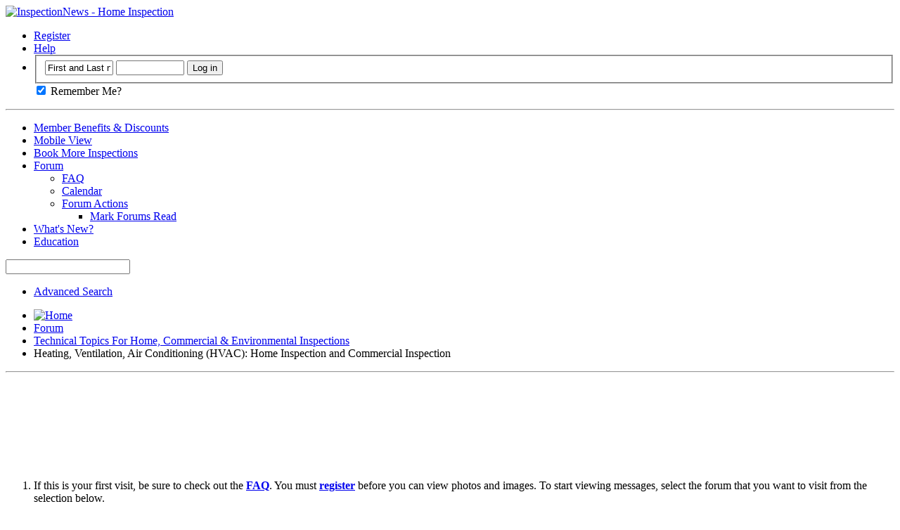

--- FILE ---
content_type: text/html; charset=ISO-8859-1
request_url: http://www.inspectionnews.net/home_inspection/heating-ventilation-air-conditioning-hvac-home-inspection-and-commercial-inspection/?s=88a6ee6310c575dc048ee81c5da1e3dd
body_size: 289607
content:
<!DOCTYPE html PUBLIC "-//W3C//DTD XHTML 1.0 Transitional//EN" "http://www.w3.org/TR/xhtml1/DTD/xhtml1-transitional.dtd">
<html xmlns="http://www.w3.org/1999/xhtml" dir="ltr" lang="en" id="vbulletin_html">
<head>
	<meta http-equiv="Content-Type" content="text/html; charset=ISO-8859-1" />
<meta id="e_vb_meta_bburl" name="vb_meta_bburl" content="http://www.inspectionnews.net/home_inspection" />
<base href="http://www.inspectionnews.net/home_inspection/" /><!--[if IE]></base><![endif]-->
<meta name="generator" content="vBulletin 4.2.0" />

	<link rel="Shortcut Icon" href="favicon.ico" type="image/x-icon" />



		<meta name="keywords" content="Heating, Ventilation, Air Conditioning (HVAC): Home Inspection and Commercial Inspection, home inspection,home inspector,property inspector,inspection tools,inspection software, inspection report, inspection training, inspection school" />
		<meta name="description" content="Heating Equipment, Venting Systems, Combustion and Ventilating Air, Distribution System(s), Duct Insulation, Outlets, Radiators, Piping Systems and Valves, Cooling Equipment, Condensate Drains ... For Home Inspections &amp; Commercial Inspections" />





<script type="text/javascript">
<!--
	if (typeof YAHOO === 'undefined') // Load ALL YUI Local
	{
		document.write('<script type="text/javascript" src="clientscript/yui/yuiloader-dom-event/yuiloader-dom-event.js?v=420"><\/script>');
		document.write('<script type="text/javascript" src="clientscript/yui/connection/connection-min.js?v=420"><\/script>');
		var yuipath = 'clientscript/yui';
		var yuicombopath = '';
		var remoteyui = false;
	}
	else	// Load Rest of YUI remotely (where possible)
	{
		var yuipath = 'clientscript/yui';
		var yuicombopath = '';
		var remoteyui = true;
		if (!yuicombopath)
		{
			document.write('<script type="text/javascript" src="clientscript/yui/connection/connection-min.js"><\/script>');
		}
	}
	var SESSIONURL = "s=dd2f54ed9a3db3b752372dbe6d2f3468&";
	var SECURITYTOKEN = "guest";
	var IMGDIR_MISC = "images/misc";
	var IMGDIR_BUTTON = "images/buttons";
	var vb_disable_ajax = parseInt("0", 10);
	var SIMPLEVERSION = "420";
	var BBURL = "http://www.inspectionnews.net/home_inspection";
	var LOGGEDIN = 0 > 0 ? true : false;
	var THIS_SCRIPT = "forumdisplay";
	var RELPATH = "forumdisplay.php?f=15";
	var PATHS = {
		forum : "",
		cms   : "",
		blog  : ""
	};
	var AJAXBASEURL = "http://www.inspectionnews.net/home_inspection/";
// -->
</script>
<script type="text/javascript" src="http://www.inspectionnews.net/home_inspection/clientscript/vbulletin-core.js?v=420"></script>



	<link rel="alternate" type="application/rss+xml" title="InspectionNews - Home Inspection RSS Feed" href="http://www.inspectionnews.net/home_inspection/external.php?type=RSS2" />
	
		<link rel="alternate" type="application/rss+xml" title="InspectionNews - Home Inspection - Heating, Ventilation, Air Conditioning (HVAC): Home Inspection and Commercial Inspection - RSS Feed" href="http://www.inspectionnews.net/home_inspection/external.php?type=RSS2&amp;forumids=15" />
	



	<link rel="stylesheet" type="text/css" href="clientscript/vbulletin_css/style00003l/main-rollup.css?d=1583905682" />
        

	<!--[if lt IE 8]>
	<link rel="stylesheet" type="text/css" href="clientscript/vbulletin_css/style00003l/popupmenu-ie.css?d=1583905682" />
	<link rel="stylesheet" type="text/css" href="clientscript/vbulletin_css/style00003l/vbulletin-ie.css?d=1583905682" />
	<link rel="stylesheet" type="text/css" href="clientscript/vbulletin_css/style00003l/vbulletin-chrome-ie.css?d=1583905682" />
	<link rel="stylesheet" type="text/css" href="clientscript/vbulletin_css/style00003l/vbulletin-formcontrols-ie.css?d=1583905682" />
	<link rel="stylesheet" type="text/css" href="clientscript/vbulletin_css/style00003l/editor-ie.css?d=1583905682" />
	<![endif]-->


	<title>Heating, Ventilation, Air Conditioning (HVAC): Home Inspection and Commercial Inspection</title>
	
	<script type="text/javascript" src="clientscript/vbulletin_read_marker.js?v=420"></script>
	
	
		<link rel="stylesheet" type="text/css" href="clientscript/vbulletin_css/style00003l/forumdisplay-rollup.css?d=1583905682" />
	

	<!--[if lt IE 8]>
	<script type="text/javascript" src="clientscript/vbulletin-threadlist-ie.js?v=420"></script>
		<link rel="stylesheet" type="text/css" href="clientscript/vbulletin_css/style00003l/toolsmenu-ie.css?d=1583905682" />
	<link rel="stylesheet" type="text/css" href="clientscript/vbulletin_css/style00003l/forumbits-ie.css?d=1583905682" />
	<link rel="stylesheet" type="text/css" href="clientscript/vbulletin_css/style00003l/forumdisplay-ie.css?d=1583905682" />
	<link rel="stylesheet" type="text/css" href="clientscript/vbulletin_css/style00003l/threadlist-ie.css?d=1583905682" />
	<link rel="stylesheet" type="text/css" href="clientscript/vbulletin_css/style00003l/options-ie.css?d=1583905682" />
	<![endif]-->
	<link rel="stylesheet" type="text/css" href="clientscript/vbulletin_css/style00003l/forumbits.css,forumhome.css,widgets.css,sidebar.css,options.css,tagcloud.css" /><!--[if IE 6]><link rel="stylesheet" type="text/css" href="clientscript/vbulletin_css/style00003l/forumbits-ie.css" /><![endif]--><!--[if lt IE 8]><link rel="stylesheet" type="text/css" href="clientscript/vbulletin_css/style00003l/forumbits-ie.css,sidebar-ie.css" /><![endif]--><link rel="stylesheet" type="text/css" href="clientscript/vbulletin_css/style00003l/additional.css?d=1583905682" />

</head>

<body>

<div class="above_body"> <!-- closing tag is in template navbar -->
<div id="header" class="floatcontainer doc_header">
	<div><a name="top" href="index.php?s=dd2f54ed9a3db3b752372dbe6d2f3468" class="logo-image"><img src="images/misc/InspetionNewsLogo.gif" alt="InspectionNews - Home Inspection" /></a></div>
	<div id="toplinks" class="toplinks">
		
			<ul class="nouser">
			
				<li><a href="register.php?s=dd2f54ed9a3db3b752372dbe6d2f3468" rel="nofollow">Register</a></li>
			
				<li><a rel="help" href="faq.php?s=dd2f54ed9a3db3b752372dbe6d2f3468">Help</a></li>
				<li>
			<script type="text/javascript" src="clientscript/vbulletin_md5.js?v=420"></script>
			<form id="navbar_loginform" action="login.php?s=dd2f54ed9a3db3b752372dbe6d2f3468&amp;do=login" method="post" onsubmit="md5hash(vb_login_password, vb_login_md5password, vb_login_md5password_utf, 0)">
				<fieldset id="logindetails" class="logindetails">
					<div>
						<div>
					<input type="text" class="textbox default-value" name="vb_login_username" id="navbar_username" size="10" accesskey="u" tabindex="101" value="First and Last name" />
					<input type="password" class="textbox" tabindex="102" name="vb_login_password" id="navbar_password" size="10" />
					<input type="text" class="textbox default-value" tabindex="102" name="vb_login_password_hint" id="navbar_password_hint" size="10" value="Password" style="display:none;" />
					<input type="submit" class="loginbutton" tabindex="104" value="Log in" title="Enter your username (First and Last name) and password in the boxes provided to login, or click the 'register' button to create a profile for yourself." accesskey="s" />
						</div>
					</div>
				</fieldset>
				<div id="remember" class="remember">
					<label for="cb_cookieuser_navbar"><input type="checkbox" name="cookieuser" value="1" id="cb_cookieuser_navbar" class="cb_cookieuser_navbar" accesskey="c" tabindex="103" checked="checked" /> Remember Me?</label>
				</div>

				<input type="hidden" name="s" value="dd2f54ed9a3db3b752372dbe6d2f3468" />
				<input type="hidden" name="securitytoken" value="guest" />
				<input type="hidden" name="do" value="login" />
				<input type="hidden" name="vb_login_md5password" />
				<input type="hidden" name="vb_login_md5password_utf" />
			</form>
			<script type="text/javascript">
			YAHOO.util.Dom.setStyle('navbar_password_hint', "display", "inline");
			YAHOO.util.Dom.setStyle('navbar_password', "display", "none");
			vB_XHTML_Ready.subscribe(function()
			{
			//
				YAHOO.util.Event.on('navbar_username', "focus", navbar_username_focus);
				YAHOO.util.Event.on('navbar_username', "blur", navbar_username_blur);
				YAHOO.util.Event.on('navbar_password_hint', "focus", navbar_password_hint);
				YAHOO.util.Event.on('navbar_password', "blur", navbar_password);
			});
			
			function navbar_username_focus(e)
			{
			//
				var textbox = YAHOO.util.Event.getTarget(e);
				if (textbox.value == 'First and Last name')
				{
				//
					textbox.value='';
					textbox.style.color='#000000';
				}
			}

			function navbar_username_blur(e)
			{
			//
				var textbox = YAHOO.util.Event.getTarget(e);
				if (textbox.value == '')
				{
				//
					textbox.value='First and Last name';
					textbox.style.color='#777777';
				}
			}
			
			function navbar_password_hint(e)
			{
			//
				var textbox = YAHOO.util.Event.getTarget(e);
				
				YAHOO.util.Dom.setStyle('navbar_password_hint', "display", "none");
				YAHOO.util.Dom.setStyle('navbar_password', "display", "inline");
				YAHOO.util.Dom.get('navbar_password').focus();
			}

			function navbar_password(e)
			{
			//
				var textbox = YAHOO.util.Event.getTarget(e);
				
				if (textbox.value == '')
				{
					YAHOO.util.Dom.setStyle('navbar_password_hint', "display", "inline");
					YAHOO.util.Dom.setStyle('navbar_password', "display", "none");
				}
			}
			</script>
				</li>
				
			</ul>
		
	</div>
	<div class="ad_global_header">
		
		
	</div>
	<hr />
</div>

<div id="navbar" class="navbar">
	<ul id="navtabs" class="navtabs floatcontainer">
		
		
	<li id="tab_mtq4_654">
		<a class="navtab" href="http://www.inspectionnews.net/home_inspection/MemberBenefits">Member Benefits & Discounts</a>
		
	</li>

	<li id="tab_oti0_174">
		<a class="navtab" href="http://www.inspectionnews.net/home_inspection/index.php?styleid=4">Mobile View</a>
		
	</li>

	<li id="tab_nzu2_937">
		<a class="navtab" href="http://www.InspectionReferral.com">Book More Inspections</a>
		
	</li>

	<li class="selected" id="vbtab_forum">
		<a class="navtab" href="forum.php?s=dd2f54ed9a3db3b752372dbe6d2f3468">Forum</a>
		
			<ul class="floatcontainer">
				
					
						
							<li id="vbflink_faq"><a href="faq.php?s=dd2f54ed9a3db3b752372dbe6d2f3468">FAQ</a></li>
						
					
				
					
						
							<li id="vbflink_calendar"><a href="calendar.php?s=dd2f54ed9a3db3b752372dbe6d2f3468">Calendar</a></li>
						
					
				
					
						<li class="popupmenu" id="vbmenu_actions">
							<a href="javascript://" class="popupctrl">Forum Actions</a>
							<ul class="popupbody popuphover">
								
									<li id="vbalink_mfr"><a href="forumdisplay.php?s=dd2f54ed9a3db3b752372dbe6d2f3468&amp;do=markread&markreadhash=guest">Mark Forums Read</a></li>
								
								
							</ul>
						</li>
					
				
					
						
					
				
				
			</ul>
		
	</li>

	<li id="vbtab_whatsnew">
		<a class="navtab" href="activity.php?s=dd2f54ed9a3db3b752372dbe6d2f3468">What's New?</a>
		
	</li>

	<li id="tab_mziz_386">
		<a class="navtab" href="http://www.michaelcasey.com">Education</a>
		
	</li>

		
	</ul>
	
		<div id="globalsearch" class="globalsearch">
			<form action="search.php?s=dd2f54ed9a3db3b752372dbe6d2f3468&amp;do=process" method="post" id="navbar_search" class="navbar_search">
				
				<input type="hidden" name="securitytoken" value="guest" />
				<input type="hidden" name="do" value="process" />
				<span class="textboxcontainer"><span><input type="text" value="" name="query" class="textbox" tabindex="99"/></span></span>
				<span class="buttoncontainer"><span><input type="image" class="searchbutton" src="images/buttons/search.png" name="submit" onclick="document.getElementById('navbar_search').submit;" tabindex="100"/></span></span>
			</form>
			<ul class="navbar_advanced_search">
				<li><a href="search.php?s=dd2f54ed9a3db3b752372dbe6d2f3468" accesskey="4">Advanced Search</a></li>
				
			</ul>
		</div>
	
</div>
</div><!-- closing div for above_body -->

<div class="body_wrapper">
<div id="breadcrumb" class="breadcrumb">
	<ul class="floatcontainer">
		<li class="navbithome"><a href="index.php?s=dd2f54ed9a3db3b752372dbe6d2f3468" accesskey="1"><img src="images/misc/navbit-home.png" alt="Home" /></a></li>
		
	<li class="navbit"><a href="index.php?s=dd2f54ed9a3db3b752372dbe6d2f3468">Forum</a></li>

	<li class="navbit"><a href="forumdisplay.php?f=1&amp;s=dd2f54ed9a3db3b752372dbe6d2f3468">Technical Topics For Home, Commercial &amp; Environmental Inspections</a></li>

		
	<li class="navbit lastnavbit"><span>Heating, Ventilation, Air Conditioning (HVAC): Home Inspection and Commercial Inspection</span></li>

	</ul>
	<hr />
</div>

<table width="100%" border="0">
  <tr>
    <td valign="top">

<!-- Home Page Banner Ad -->

</td>
    <td>
<p align="center">
<!--<script async src="//pagead2.googlesyndication.com/pagead/js/adsbygoogle.js"></script>
 120x90 - NAV, created 2/20/08 
<ins class="adsbygoogle"
     style="display:inline-block;width:120px;height:90px"
     data-ad-client="ca-pub-6503521620184907"
     data-ad-slot="7694536313"></ins>
<script>
(adsbygoogle = window.adsbygoogle || []).push({});
</script>-->
<script async src="//pagead2.googlesyndication.com/pagead/js/adsbygoogle.js"></script>
<!-- IN-Top-Horiz-728x90 -->
<ins class="adsbygoogle"
     style="display:inline-block;width:728px;height:90px"
     data-ad-client="ca-pub-6503521620184907"
     data-ad-slot="7919634514"></ins>
<script>
(adsbygoogle = window.adsbygoogle || []).push({});
</script>
</p>
</td>
  </tr>
</table>



	<form action="profile.php?do=dismissnotice" method="post" id="notices" class="notices">
		<input type="hidden" name="do" value="dismissnotice" />
		<input type="hidden" name="s" value="s=dd2f54ed9a3db3b752372dbe6d2f3468&amp;" />
		<input type="hidden" name="securitytoken" value="guest" />
		<input type="hidden" id="dismiss_notice_hidden" name="dismiss_noticeid" value="" />
		<input type="hidden" name="url" value="" />
		<ol>
			<li class="restore" id="navbar_notice_1">
	
	If this is your first visit, be sure to
		check out the <a href="faq.php?s=dd2f54ed9a3db3b752372dbe6d2f3468" target="_blank"><b>FAQ</b></a>. You must <a href="register.php?s=dd2f54ed9a3db3b752372dbe6d2f3468" target="_blank"><b>register</b></a>
		before you can view photos and images. To start viewing messages,
		select the forum that you want to visit from the selection below.
</li>
		</ol>
	</form>

<div id="content_container" class="contentright"><div id="content">


<ol id="announcements" class="announcements">
					<li class="announcerow">
					<div class="announcement">
						<dl>
							<dt>Announcement:</dt>
							<dd>
								<a href="announcement.php?s=dd2f54ed9a3db3b752372dbe6d2f3468&amp;f=15">InspectionNews Message Board Rules, Policies, and Disclaimers</a>
							</dd>
						</dl>
						<a class="username understate" href="member.php?u=1&amp;s=dd2f54ed9a3db3b752372dbe6d2f3468">Brian Hannigan</a> <span class="usertitle understate">(Administrator)</span>
					</div>
					<div class="announceinfo">
						<div class="date">04-16-2007 <span class="time"></span></div>
						<dl>
							<dt>Views:</dt>
							<dd>
								<a href="announcement.php?s=dd2f54ed9a3db3b752372dbe6d2f3468&amp;f=15">
									2,016,615
								</a>
							</dd>
						</dl>
					</div>
				</li>
</ol>


<div id="above_threadlist" class="above_threadlist">

	
	<div class="threadpagenav">
		<form action="forumdisplay.php?f=15&amp;page=28&amp;s=dd2f54ed9a3db3b752372dbe6d2f3468" method="get" class="pagination popupmenu nohovermenu">
<input type="hidden" name="f" value="15" /><input type="hidden" name="s" value="dd2f54ed9a3db3b752372dbe6d2f3468" />
	
		<span><a href="javascript://" class="popupctrl">Page 1 of 28</a></span>
		
		
		
		<span class="selected"><a href="javascript://" title="Results 1 to 75 of 2,086">1</a></span><span><a href="forumdisplay.php?f=15&amp;page=2&amp;s=dd2f54ed9a3db3b752372dbe6d2f3468" title="Show results 76 to 150 of 2,086">2</a></span><span><a href="forumdisplay.php?f=15&amp;page=3&amp;s=dd2f54ed9a3db3b752372dbe6d2f3468" title="Show results 151 to 225 of 2,086">3</a></span><span><a href="forumdisplay.php?f=15&amp;page=4&amp;s=dd2f54ed9a3db3b752372dbe6d2f3468" title="Show results 226 to 300 of 2,086">4</a></span><span><a href="forumdisplay.php?f=15&amp;page=5&amp;s=dd2f54ed9a3db3b752372dbe6d2f3468" title="Show results 301 to 375 of 2,086">5</a></span><span><a href="forumdisplay.php?f=15&amp;page=6&amp;s=dd2f54ed9a3db3b752372dbe6d2f3468" title="Show results 376 to 450 of 2,086">6</a></span><span><a href="forumdisplay.php?f=15&amp;page=7&amp;s=dd2f54ed9a3db3b752372dbe6d2f3468" title="Show results 451 to 525 of 2,086">7</a></span><span><a href="forumdisplay.php?f=15&amp;page=8&amp;s=dd2f54ed9a3db3b752372dbe6d2f3468" title="Show results 526 to 600 of 2,086">8</a></span><span><a href="forumdisplay.php?f=15&amp;page=9&amp;s=dd2f54ed9a3db3b752372dbe6d2f3468" title="Show results 601 to 675 of 2,086">9</a></span><span><a href="forumdisplay.php?f=15&amp;page=10&amp;s=dd2f54ed9a3db3b752372dbe6d2f3468" title="Show results 676 to 750 of 2,086">10</a></span><span><a href="forumdisplay.php?f=15&amp;page=11&amp;s=dd2f54ed9a3db3b752372dbe6d2f3468" title="Show results 751 to 825 of 2,086">11</a></span><span><a href="forumdisplay.php?f=15&amp;page=12&amp;s=dd2f54ed9a3db3b752372dbe6d2f3468" title="Show results 826 to 900 of 2,086">12</a></span><span><a href="forumdisplay.php?f=15&amp;page=13&amp;s=dd2f54ed9a3db3b752372dbe6d2f3468" title="Show results 901 to 975 of 2,086">13</a></span><span><a href="forumdisplay.php?f=15&amp;page=14&amp;s=dd2f54ed9a3db3b752372dbe6d2f3468" title="Show results 976 to 1,050 of 2,086">14</a></span><span><a href="forumdisplay.php?f=15&amp;page=15&amp;s=dd2f54ed9a3db3b752372dbe6d2f3468" title="Show results 1,051 to 1,125 of 2,086">15</a></span><span><a href="forumdisplay.php?f=15&amp;page=16&amp;s=dd2f54ed9a3db3b752372dbe6d2f3468" title="Show results 1,126 to 1,200 of 2,086">16</a></span><span><a href="forumdisplay.php?f=15&amp;page=17&amp;s=dd2f54ed9a3db3b752372dbe6d2f3468" title="Show results 1,201 to 1,275 of 2,086">17</a></span><span><a href="forumdisplay.php?f=15&amp;page=18&amp;s=dd2f54ed9a3db3b752372dbe6d2f3468" title="Show results 1,276 to 1,350 of 2,086">18</a></span><span><a href="forumdisplay.php?f=15&amp;page=19&amp;s=dd2f54ed9a3db3b752372dbe6d2f3468" title="Show results 1,351 to 1,425 of 2,086">19</a></span><span><a href="forumdisplay.php?f=15&amp;page=20&amp;s=dd2f54ed9a3db3b752372dbe6d2f3468" title="Show results 1,426 to 1,500 of 2,086">20</a></span><span><a href="forumdisplay.php?f=15&amp;page=21&amp;s=dd2f54ed9a3db3b752372dbe6d2f3468" title="Show results 1,501 to 1,575 of 2,086">21</a></span><span><a href="forumdisplay.php?f=15&amp;page=22&amp;s=dd2f54ed9a3db3b752372dbe6d2f3468" title="Show results 1,576 to 1,650 of 2,086">22</a></span><span><a href="forumdisplay.php?f=15&amp;page=23&amp;s=dd2f54ed9a3db3b752372dbe6d2f3468" title="Show results 1,651 to 1,725 of 2,086">23</a></span><span><a href="forumdisplay.php?f=15&amp;page=24&amp;s=dd2f54ed9a3db3b752372dbe6d2f3468" title="Show results 1,726 to 1,800 of 2,086">24</a></span><span><a href="forumdisplay.php?f=15&amp;page=25&amp;s=dd2f54ed9a3db3b752372dbe6d2f3468" title="Show results 1,801 to 1,875 of 2,086">25</a></span><span><a href="forumdisplay.php?f=15&amp;page=26&amp;s=dd2f54ed9a3db3b752372dbe6d2f3468" title="Show results 1,876 to 1,950 of 2,086">26</a></span><span><a href="forumdisplay.php?f=15&amp;page=27&amp;s=dd2f54ed9a3db3b752372dbe6d2f3468" title="Show results 1,951 to 2,025 of 2,086">27</a></span><span><a href="forumdisplay.php?f=15&amp;page=28&amp;s=dd2f54ed9a3db3b752372dbe6d2f3468" title="Show results 2,026 to 2,086 of 2,086">28</a></span>
		
		
		<span class="prev_next"><a rel="next" href="forumdisplay.php?f=15&amp;page=2&amp;s=dd2f54ed9a3db3b752372dbe6d2f3468" title="Next Page - Results 76 to 150 of 2,086"><img src="images/pagination/next-right.png" alt="Next" /></a></span>
		
		
		<span class="first_last"><a href="forumdisplay.php?f=15&amp;page=28&amp;s=dd2f54ed9a3db3b752372dbe6d2f3468" title="Last Page - Results 2,026 to 2,086 of 2,086">Last<img src="images/pagination/last-right.png" alt="Last" /></a></span>
		
	
	<ul class="popupbody popuphover">
		<li class="formsubmit jumptopage"><label>Jump to page: <input type="text" name="page" size="4" /></label> <input type="submit" class="button" value="Go" /></li>
	</ul>
</form>
		<div id="threadpagestats" class="threadpagestats">Threads 1 to 75 of 2086</div>
	</div>
	
</div>


<!-- barne77 --> 
<!-- vBSponsors -->  
 
<span class="smallfont"></span>  
<a href="vB.Sponsors/link.php?f=15" title="Inspection Referral" target="_blank">  
 
  
  
<img src="images/Banner-Ads/Heating/InspectionReferral.png" border="0" />  
  
  </a>   
<!-- / vBSponsors --> 
<!-- barne77 -->  



<div id="pagetitle" class="pagetitle">
	<h1>Forum: <span class="forumtitle">Heating, Ventilation, Air Conditioning (HVAC): Home Inspection and Commercial Inspection</span></h1>
	<p class="description">Heating Equipment, Venting Systems, Combustion and Ventilating Air, Distribution System(s), Duct Insulation, Outlets, Radiators, Piping Systems and Valves, Cooling Equipment, Condensate Drains ... For Home Inspections &amp; Commercial Inspections</p>
</div>

	
	<div id="above_threadlist_controls" class="above_threadlist_controls toolsmenu">
		<div>
		<ul class="popupgroup forumdisplaypopups" id="forumdisplaypopups">
			<li class="popupmenu nohovermenu" id="forumtools">
				<h6><a href="javascript://" class="popupctrl" rel="nofollow">Forum Tools</a></h6>
				<ul class="popupbody popuphover">
					
						<li>
							<a href="forumdisplay.php?s=dd2f54ed9a3db3b752372dbe6d2f3468&amp;do=markread&amp;f=15&amp;markreadhash=guest" rel="nofollow" onclick="return mark_forum_and_threads_read(15);">
								Mark This Forum Read
							</a>
						</li>
						
					<li><a href="forumdisplay.php?f=1&amp;s=dd2f54ed9a3db3b752372dbe6d2f3468" rel="nofollow">View Parent Forum</a></li>
				</ul>
			</li>
                        
			<li class="popupmenu nohovermenu forumsearch menusearch" id="forumsearch">
				<h6><a href="javascript://" class="popupctrl">Search Forum</a></h6>
				<form action="search.php?do=process" method="get">
				<ul class="popupbody popuphover">
					<li>
						<input type="text" class="searchbox" name="q" value="Search..." />
						<input type="submit" class="button" value="Search" />
					</li>
					<li class="formsubmit" id="popupsearch">
						<div class="submitoptions">
							<label><input type="radio" name="showposts" value="0" checked="checked" /> Show Threads</label>
							<label><input type="radio" name="showposts" value="1" /> Show Posts</label>
						</div>
						<div class="advancedsearchlink"><a href="search.php?s=dd2f54ed9a3db3b752372dbe6d2f3468&amp;search_type=1&amp;contenttype=vBForum_Post&amp;forumchoice[]=15" rel="nofollow">Advanced Search</a></div>

					</li>
				</ul>
				<input type="hidden" name="s" value="dd2f54ed9a3db3b752372dbe6d2f3468" />
				<input type="hidden" name="securitytoken" value="guest" />
				<input type="hidden" name="do" value="process" />
				<input type="hidden" name="contenttype" value="vBForum_Post" />
				<input type="hidden" name="forumchoice[]" value="15" />
				<input type="hidden" name="childforums" value="1" />
				<input type="hidden" name="exactname" value="1" />
				</form>
			</li>
			



		</ul>
			
		</div>
	</div>
	






<div id="threadlist" class="threadlist">
	<form id="thread_inlinemod_form" action="inlinemod.php?forumid=15" method="post">
		<h2 class="hidden">Threads in This Forum</h2>

		<div>
			<div class="threadlisthead table">
				<div>
				<span class="threadinfo">
					<span class="threadtitle">
						<a href="forumdisplay.php?f=15&amp;s=dd2f54ed9a3db3b752372dbe6d2f3468&amp;sort=title&amp;order=asc" rel="nofollow">Title</a> /
						<a href="forumdisplay.php?f=15&amp;s=dd2f54ed9a3db3b752372dbe6d2f3468&amp;sort=postusername&amp;order=asc" rel="nofollow">Thread Starter</a>
					</span>
				</span>
				

					<span class="threadstats td"><a href="forumdisplay.php?f=15&amp;s=dd2f54ed9a3db3b752372dbe6d2f3468&amp;sort=replycount&amp;order=desc" rel="nofollow">Replies</a> / <a href="forumdisplay.php?f=15&amp;s=dd2f54ed9a3db3b752372dbe6d2f3468&amp;sort=views&amp;order=desc" rel="nofollow">Views</a></span>
					<span class="threadlastpost td"><a href="forumdisplay.php?f=15&amp;s=dd2f54ed9a3db3b752372dbe6d2f3468&amp;sort=lastpost&amp;order=asc" rel="nofollow">Last Post By<img class="sortarrow" src="images/buttons/sortarrow-asc.png" alt="Reverse Sort Order" border="0" /></a></span>
					
				
				</div>
			</div>

			
				<ol id="stickies" class="stickies">
					<li class="threadbit hot" id="thread_35483">
	<div class="rating0 sticky">
		<div class="threadinfo" title="">
			<!--  status icon block -->
			<a class="threadstatus" rel="vB::AJAX" ></a>

			<!-- title / author block -->
			<div class="inner">
				<h3 class="threadtitle">
                    	

                    
                            <img src="images/icons/icon14.png" alt="Thumbs up" border="0" />
                    

					
					 	<img src="images/misc/sticky.gif" alt="Sticky Thread" />
					
                                        
 					
						<span id="thread_prefix_35483" class="prefix understate">
							
							Sticky: 
							
							
						</span>
					
                	<a class="title" href="showthread.php?t=35483&amp;s=dd2f54ed9a3db3b752372dbe6d2f3468" id="thread_title_35483">I want to give a special &quot;Thank You&quot; to...</a>
				</h3>

				<div class="threadmeta">				
					<div class="author">
												
						
							<span class="label">Started by&nbsp;<a href="member.php?u=1&amp;s=dd2f54ed9a3db3b752372dbe6d2f3468" class="username understate" title="Started by Brian Hannigan on 05-02-2013 01:26 PM">Brian Hannigan</a>,&nbsp;05-02-2013&nbsp;01:26 PM</span>
						
						
						
						<!-- iconinfo -->
						<div class="threaddetails td">
							<div class="threaddetailicons">
								
								
								
								
								
								
							</div>
						</div>
					</div>
					
				</div>

			</div>
		</div>
		
		<!-- threadstats -->
		
		<ul class="threadstats td alt" title="">
			
				<li>Replies: <a href="misc.php?do=whoposted&amp;t=35483" onclick="who(35483); return false;" class="understate">2</a></li>
				<li>Views: 29,609</li>
			
			<li class="hidden">Rating0 / 5</li>
		</ul>
							
		<!-- lastpost -->
		<dl class="threadlastpost td">
		
			<dt class="lastpostby hidden">Last Post By</dt>
			<dd><div class="popupmenu memberaction">
	<a class="username offline popupctrl" href="member.php?u=21488&amp;s=dd2f54ed9a3db3b752372dbe6d2f3468" title="ROBERT YOUNG is offline"><strong>ROBERT YOUNG</strong></a>
	<ul class="popupbody popuphover memberaction_body">
		<li class="left">
			<a href="member.php?u=21488&amp;s=dd2f54ed9a3db3b752372dbe6d2f3468" class="siteicon_profile">
				View Profile
			</a>
		</li>
		
		<li class="right">
			<a href="search.php?s=dd2f54ed9a3db3b752372dbe6d2f3468&amp;do=finduser&amp;userid=21488&amp;contenttype=vBForum_Post&amp;showposts=1" class="siteicon_forum" rel="nofollow">
				View Forum Posts
			</a>
		</li>
		
		
		<li class="left">
			<a href="private.php?s=dd2f54ed9a3db3b752372dbe6d2f3468&amp;do=newpm&amp;u=21488" class="siteicon_message" rel="nofollow">
				Private Message
			</a>
		</li>
		
		
		
		
		
		<li class="left">
			<a href="http://montreal-home-inspection-services.com" class="siteicon_homepage">
				Visit Homepage
			</a>
		</li>
		
		
		

		

		
		
	</ul>
</div></dd>
			<dd>04-09-2016, <span class="time">07:33 PM</span>
			<a href="showthread.php?t=35483&amp;s=dd2f54ed9a3db3b752372dbe6d2f3468&amp;p=265483#post265483" class="lastpostdate understate" title="Go to last post"><img src="images/buttons/lastpost-right.png" alt="Go to last post" /></a>
			</dd>
		
		</dl>

		
		
		
		
	</div>
</li><li class="threadbit hot" id="thread_36509">
	<div class="rating0 sticky">
		<div class="threadinfo" title="">
			<!--  status icon block -->
			<a class="threadstatus" rel="vB::AJAX" ></a>

			<!-- title / author block -->
			<div class="inner">
				<h3 class="threadtitle">
                    	

                    
                            <img src="images/icons/icon1.png" alt="" border="0" />
                    

					
					 	<img src="images/misc/sticky.gif" alt="Sticky Thread" />
					
                                        
 					
						<span id="thread_prefix_36509" class="prefix understate">
							
							Sticky: 
							
							
						</span>
					
                	<a class="title" href="showthread.php?t=36509&amp;s=dd2f54ed9a3db3b752372dbe6d2f3468" id="thread_title_36509">Furnace Age Information</a>
				</h3>

				<div class="threadmeta">				
					<div class="author">
												
						
							<span class="label">Started by&nbsp;<a href="member.php?u=1&amp;s=dd2f54ed9a3db3b752372dbe6d2f3468" class="username understate" title="Started by Brian Hannigan on 07-24-2013 01:04 PM">Brian Hannigan</a>,&nbsp;07-24-2013&nbsp;01:04 PM</span>
						
						
						
						<!-- iconinfo -->
						<div class="threaddetails td">
							<div class="threaddetailicons">
								
								
								
								
								
								
							</div>
						</div>
					</div>
					
				</div>

			</div>
		</div>
		
		<!-- threadstats -->
		
		<ul class="threadstats td alt" title="">
			
				<li>Replies: <a href="misc.php?do=whoposted&amp;t=36509" onclick="who(36509); return false;" class="understate">4</a></li>
				<li>Views: 47,605</li>
			
			<li class="hidden">Rating0 / 5</li>
		</ul>
							
		<!-- lastpost -->
		<dl class="threadlastpost td">
		
			<dt class="lastpostby hidden">Last Post By</dt>
			<dd><div class="popupmenu memberaction">
	<a class="username offline popupctrl" href="member.php?s=dd2f54ed9a3db3b752372dbe6d2f3468" title="Sky Jones is offline"><strong>Sky Jones</strong></a>
	<ul class="popupbody popuphover memberaction_body">
		<li class="left">
			<a href="member.php?s=dd2f54ed9a3db3b752372dbe6d2f3468" class="siteicon_profile">
				View Profile
			</a>
		</li>
		
		<li class="right">
			<a href="search.php?s=dd2f54ed9a3db3b752372dbe6d2f3468&amp;do=finduser&amp;userid=0&amp;contenttype=vBForum_Post&amp;showposts=1" class="siteicon_forum" rel="nofollow">
				View Forum Posts
			</a>
		</li>
		
		
		
		
		
		
		
		

		

		
		
	</ul>
</div></dd>
			<dd>09-26-2014, <span class="time">10:17 AM</span>
			<a href="showthread.php?t=36509&amp;s=dd2f54ed9a3db3b752372dbe6d2f3468&amp;p=248189#post248189" class="lastpostdate understate" title="Go to last post"><img src="images/buttons/lastpost-right.png" alt="Go to last post" /></a>
			</dd>
		
		</dl>

		
		
		
		
	</div>
</li>
				</ol>
			
			
				<ol id="threads" class="threads">
					<li class="threadbit hot" id="thread_55218">
	<div class="rating0 nonsticky">
		<div class="threadinfo" title="">
			<!--  status icon block -->
			<a class="threadstatus" rel="vB::AJAX" ></a>

			<!-- title / author block -->
			<div class="inner">
				<h3 class="threadtitle">
                    	

                    
                            <img src="images/icons/icon1.png" alt="" border="0" />
                    

					
                                        
 					
                	<a class="title" href="showthread.php?t=55218&amp;s=dd2f54ed9a3db3b752372dbe6d2f3468" id="thread_title_55218">water heater and furnace in bathroom closet un louvred door</a>
				</h3>

				<div class="threadmeta">				
					<div class="author">
												
						
							<span class="label">Started by&nbsp;<a href="member.php?u=5790&amp;s=dd2f54ed9a3db3b752372dbe6d2f3468" class="username understate" title="Started by CHARLIE VAN FLEET on 11-26-2020 05:28 PM">CHARLIE VAN FLEET</a>,&nbsp;11-26-2020&nbsp;05:28 PM</span>
						
						
						
						<!-- iconinfo -->
						<div class="threaddetails td">
							<div class="threaddetailicons">
								
								
								
								
								
								
							</div>
						</div>
					</div>
					
				</div>

			</div>
		</div>
		
		<!-- threadstats -->
		
		<ul class="threadstats td alt" title="">
			
				<li>Replies: <a href="misc.php?do=whoposted&amp;t=55218" onclick="who(55218); return false;" class="understate">2</a></li>
				<li>Views: 31,312</li>
			
			<li class="hidden">Rating0 / 5</li>
		</ul>
							
		<!-- lastpost -->
		<dl class="threadlastpost td">
		
			<dt class="lastpostby hidden">Last Post By</dt>
			<dd><div class="popupmenu memberaction">
	<a class="username offline popupctrl" href="member.php?u=58768&amp;s=dd2f54ed9a3db3b752372dbe6d2f3468" title="Aaron Services is offline"><strong>Aaron Services</strong></a>
	<ul class="popupbody popuphover memberaction_body">
		<li class="left">
			<a href="member.php?u=58768&amp;s=dd2f54ed9a3db3b752372dbe6d2f3468" class="siteicon_profile">
				View Profile
			</a>
		</li>
		
		<li class="right">
			<a href="search.php?s=dd2f54ed9a3db3b752372dbe6d2f3468&amp;do=finduser&amp;userid=58768&amp;contenttype=vBForum_Post&amp;showposts=1" class="siteicon_forum" rel="nofollow">
				View Forum Posts
			</a>
		</li>
		
		
		<li class="left">
			<a href="private.php?s=dd2f54ed9a3db3b752372dbe6d2f3468&amp;do=newpm&amp;u=58768" class="siteicon_message" rel="nofollow">
				Private Message
			</a>
		</li>
		
		
		
		
		
		<li class="left">
			<a href="https://www.chooseaaronservices.com/" class="siteicon_homepage">
				Visit Homepage
			</a>
		</li>
		
		
		

		

		
		
	</ul>
</div></dd>
			<dd>04-13-2024, <span class="time">07:18 PM</span>
			<a href="showthread.php?t=55218&amp;s=dd2f54ed9a3db3b752372dbe6d2f3468&amp;p=289468#post289468" class="lastpostdate understate" title="Go to last post"><img src="images/buttons/lastpost-right.png" alt="Go to last post" /></a>
			</dd>
		
		</dl>

		
		
		
		
	</div>
</li><li class="threadbit " id="thread_55610">
	<div class="rating0 nonsticky">
		<div class="threadinfo" title="">
			<!--  status icon block -->
			<a class="threadstatus" rel="vB::AJAX" ></a>

			<!-- title / author block -->
			<div class="inner">
				<h3 class="threadtitle">
                    	

                    
                            <img src="images/icons/icon1.png" alt="" border="0" />
                    

					
                                        
 					
                	<a class="title" href="showthread.php?t=55610&amp;s=dd2f54ed9a3db3b752372dbe6d2f3468" id="thread_title_55610">Gas Wall Furnace</a>
				</h3>

				<div class="threadmeta">				
					<div class="author">
												
						
							<span class="label">Started by&nbsp;<a href="member.php?u=5117&amp;s=dd2f54ed9a3db3b752372dbe6d2f3468" class="username understate" title="Started by Jim Robinson on 12-19-2023 04:19 PM">Jim Robinson</a>,&nbsp;12-19-2023&nbsp;04:19 PM</span>
						
						
						
						<!-- iconinfo -->
						<div class="threaddetails td">
							<div class="threaddetailicons">
								
								
								
								
								
								
							</div>
						</div>
					</div>
					
				</div>

			</div>
		</div>
		
		<!-- threadstats -->
		
		<ul class="threadstats td alt" title="">
			
				<li>Replies: <a href="misc.php?do=whoposted&amp;t=55610" onclick="who(55610); return false;" class="understate">1</a></li>
				<li>Views: 6,336</li>
			
			<li class="hidden">Rating0 / 5</li>
		</ul>
							
		<!-- lastpost -->
		<dl class="threadlastpost td">
		
			<dt class="lastpostby hidden">Last Post By</dt>
			<dd><div class="popupmenu memberaction">
	<a class="username offline popupctrl" href="member.php?u=2054&amp;s=dd2f54ed9a3db3b752372dbe6d2f3468" title="Jerry Peck is offline"><strong>Jerry Peck</strong></a>
	<ul class="popupbody popuphover memberaction_body">
		<li class="left">
			<a href="member.php?u=2054&amp;s=dd2f54ed9a3db3b752372dbe6d2f3468" class="siteicon_profile">
				View Profile
			</a>
		</li>
		
		<li class="right">
			<a href="search.php?s=dd2f54ed9a3db3b752372dbe6d2f3468&amp;do=finduser&amp;userid=2054&amp;contenttype=vBForum_Post&amp;showposts=1" class="siteicon_forum" rel="nofollow">
				View Forum Posts
			</a>
		</li>
		
		
		<li class="left">
			<a href="private.php?s=dd2f54ed9a3db3b752372dbe6d2f3468&amp;do=newpm&amp;u=2054" class="siteicon_message" rel="nofollow">
				Private Message
			</a>
		</li>
		
		
		
		
		
		<li class="left">
			<a href="http://www.ConstructionLitigationConsultants.com" class="siteicon_homepage">
				Visit Homepage
			</a>
		</li>
		
		
		

		

		
		
	</ul>
</div></dd>
			<dd>12-20-2023, <span class="time">11:19 AM</span>
			<a href="showthread.php?t=55610&amp;s=dd2f54ed9a3db3b752372dbe6d2f3468&amp;p=289424#post289424" class="lastpostdate understate" title="Go to last post"><img src="images/buttons/lastpost-right.png" alt="Go to last post" /></a>
			</dd>
		
		</dl>

		
		
		
		
	</div>
</li><li class="threadbit hot attachments" id="thread_8313">
	<div class="rating0 nonsticky">
		<div class="threadinfo" title="">
			<!--  status icon block -->
			<a class="threadstatus" rel="vB::AJAX" ></a>

			<!-- title / author block -->
			<div class="inner">
				<h3 class="threadtitle">
                    	

                    
                            <img src="images/icons/icon1.png" alt="" border="0" />
                    

					
                                        
 					
                	<a class="title" href="showthread.php?t=8313&amp;s=dd2f54ed9a3db3b752372dbe6d2f3468" id="thread_title_8313">Gas pipe run in duct</a>
				</h3>

				<div class="threadmeta">				
					<div class="author">
												
						
							<span class="label">Started by&nbsp;<a href="member.php?u=1914&amp;s=dd2f54ed9a3db3b752372dbe6d2f3468" class="username understate" title="Started by Mike Schulz on 06-26-2008 06:30 AM">Mike Schulz</a>,&nbsp;06-26-2008&nbsp;06:30 AM</span>
						
						
						
						<!-- iconinfo -->
						<div class="threaddetails td">
							<div class="threaddetailicons">
								
								
								
								
								
									<a href="javascript://" onclick="attachments(8313); return false"> <img src="images/misc/paperclip.png" border="0" alt="3 Attachment(s)" /></a>
								
								
							</div>
						</div>
					</div>
					
				</div>

			</div>
		</div>
		
		<!-- threadstats -->
		
		<ul class="threadstats td alt" title="">
			
				<li>Replies: <a href="misc.php?do=whoposted&amp;t=8313" onclick="who(8313); return false;" class="understate">24</a></li>
				<li>Views: 49,362</li>
			
			<li class="hidden">Rating0 / 5</li>
		</ul>
							
		<!-- lastpost -->
		<dl class="threadlastpost td">
		
			<dt class="lastpostby hidden">Last Post By</dt>
			<dd><div class="popupmenu memberaction">
	<a class="username offline popupctrl" href="member.php?u=58667&amp;s=dd2f54ed9a3db3b752372dbe6d2f3468" title="Steve Scheetz is offline"><strong>Steve Scheetz</strong></a>
	<ul class="popupbody popuphover memberaction_body">
		<li class="left">
			<a href="member.php?u=58667&amp;s=dd2f54ed9a3db3b752372dbe6d2f3468" class="siteicon_profile">
				View Profile
			</a>
		</li>
		
		<li class="right">
			<a href="search.php?s=dd2f54ed9a3db3b752372dbe6d2f3468&amp;do=finduser&amp;userid=58667&amp;contenttype=vBForum_Post&amp;showposts=1" class="siteicon_forum" rel="nofollow">
				View Forum Posts
			</a>
		</li>
		
		
		<li class="left">
			<a href="private.php?s=dd2f54ed9a3db3b752372dbe6d2f3468&amp;do=newpm&amp;u=58667" class="siteicon_message" rel="nofollow">
				Private Message
			</a>
		</li>
		
		
		
		
		
		
		

		

		
		
	</ul>
</div></dd>
			<dd>09-26-2023, <span class="time">04:31 PM</span>
			<a href="showthread.php?t=8313&amp;s=dd2f54ed9a3db3b752372dbe6d2f3468&amp;p=289358#post289358" class="lastpostdate understate" title="Go to last post"><img src="images/buttons/lastpost-right.png" alt="Go to last post" /></a>
			</dd>
		
		</dl>

		
		
		
		
	</div>
</li><li class="threadbit " id="thread_55570">
	<div class="rating0 nonsticky">
		<div class="threadinfo" title="">
			<!--  status icon block -->
			<a class="threadstatus" rel="vB::AJAX" ></a>

			<!-- title / author block -->
			<div class="inner">
				<h3 class="threadtitle">
                    	

                    
                            <img src="images/icons/icon1.png" alt="" border="0" />
                    

					
                                        
 					
                	<a class="title" href="showthread.php?t=55570&amp;s=dd2f54ed9a3db3b752372dbe6d2f3468" id="thread_title_55570">Gas furnace burners won't stay lit</a>
				</h3>

				<div class="threadmeta">				
					<div class="author">
												
						
							<span class="label">Started by&nbsp;<a href="member.php?u=55828&amp;s=dd2f54ed9a3db3b752372dbe6d2f3468" class="username understate" title="Started by Robert Huffman on 07-05-2023 03:15 AM">Robert Huffman</a>,&nbsp;07-05-2023&nbsp;03:15 AM</span>
						
						
						
						<!-- iconinfo -->
						<div class="threaddetails td">
							<div class="threaddetailicons">
								
								
								
								
								
								
							</div>
						</div>
					</div>
					
				</div>

			</div>
		</div>
		
		<!-- threadstats -->
		
		<ul class="threadstats td alt" title="">
			
				<li>Replies: <a href="misc.php?do=whoposted&amp;t=55570" onclick="who(55570); return false;" class="understate">3</a></li>
				<li>Views: 5,822</li>
			
			<li class="hidden">Rating0 / 5</li>
		</ul>
							
		<!-- lastpost -->
		<dl class="threadlastpost td">
		
			<dt class="lastpostby hidden">Last Post By</dt>
			<dd><div class="popupmenu memberaction">
	<a class="username offline popupctrl" href="member.php?u=55533&amp;s=dd2f54ed9a3db3b752372dbe6d2f3468" title="Joe Reilly is offline"><strong>Joe Reilly</strong></a>
	<ul class="popupbody popuphover memberaction_body">
		<li class="left">
			<a href="member.php?u=55533&amp;s=dd2f54ed9a3db3b752372dbe6d2f3468" class="siteicon_profile">
				View Profile
			</a>
		</li>
		
		<li class="right">
			<a href="search.php?s=dd2f54ed9a3db3b752372dbe6d2f3468&amp;do=finduser&amp;userid=55533&amp;contenttype=vBForum_Post&amp;showposts=1" class="siteicon_forum" rel="nofollow">
				View Forum Posts
			</a>
		</li>
		
		
		<li class="left">
			<a href="private.php?s=dd2f54ed9a3db3b752372dbe6d2f3468&amp;do=newpm&amp;u=55533" class="siteicon_message" rel="nofollow">
				Private Message
			</a>
		</li>
		
		
		
		
		
		
		

		

		
		
	</ul>
</div></dd>
			<dd>08-28-2023, <span class="time">02:31 PM</span>
			<a href="showthread.php?t=55570&amp;s=dd2f54ed9a3db3b752372dbe6d2f3468&amp;p=289262#post289262" class="lastpostdate understate" title="Go to last post"><img src="images/buttons/lastpost-right.png" alt="Go to last post" /></a>
			</dd>
		
		</dl>

		
		
		
		
	</div>
</li><li class="threadbit  attachments" id="thread_55530">
	<div class="rating0 nonsticky">
		<div class="threadinfo" title="">
			<!--  status icon block -->
			<a class="threadstatus" rel="vB::AJAX" ></a>

			<!-- title / author block -->
			<div class="inner">
				<h3 class="threadtitle">
                    	

                    
                            <img src="images/icons/icon1.png" alt="" border="0" />
                    

					
                                        
 					
                	<a class="title" href="showthread.php?t=55530&amp;s=dd2f54ed9a3db3b752372dbe6d2f3468" id="thread_title_55530">High Efficiency Gas Furnace?</a>
				</h3>

				<div class="threadmeta">				
					<div class="author">
												
						
							<span class="label">Started by&nbsp;<a href="member.php?u=55828&amp;s=dd2f54ed9a3db3b752372dbe6d2f3468" class="username understate" title="Started by Robert Huffman on 12-07-2022 01:02 PM">Robert Huffman</a>,&nbsp;12-07-2022&nbsp;01:02 PM</span>
						
						
						
						<!-- iconinfo -->
						<div class="threaddetails td">
							<div class="threaddetailicons">
								
								
								
								
								
									<a href="javascript://" onclick="attachments(55530); return false"> <img src="images/misc/paperclip.png" border="0" alt="2 Attachment(s)" /></a>
								
								
							</div>
						</div>
					</div>
					
				</div>

			</div>
		</div>
		
		<!-- threadstats -->
		
		<ul class="threadstats td alt" title="">
			
				<li>Replies: <a href="misc.php?do=whoposted&amp;t=55530" onclick="who(55530); return false;" class="understate">4</a></li>
				<li>Views: 7,921</li>
			
			<li class="hidden">Rating0 / 5</li>
		</ul>
							
		<!-- lastpost -->
		<dl class="threadlastpost td">
		
			<dt class="lastpostby hidden">Last Post By</dt>
			<dd><div class="popupmenu memberaction">
	<a class="username offline popupctrl" href="member.php?u=3253&amp;s=dd2f54ed9a3db3b752372dbe6d2f3468" title="Trent Tarter is offline"><strong>Trent Tarter</strong></a>
	<ul class="popupbody popuphover memberaction_body">
		<li class="left">
			<a href="member.php?u=3253&amp;s=dd2f54ed9a3db3b752372dbe6d2f3468" class="siteicon_profile">
				View Profile
			</a>
		</li>
		
		<li class="right">
			<a href="search.php?s=dd2f54ed9a3db3b752372dbe6d2f3468&amp;do=finduser&amp;userid=3253&amp;contenttype=vBForum_Post&amp;showposts=1" class="siteicon_forum" rel="nofollow">
				View Forum Posts
			</a>
		</li>
		
		
		<li class="left">
			<a href="private.php?s=dd2f54ed9a3db3b752372dbe6d2f3468&amp;do=newpm&amp;u=3253" class="siteicon_message" rel="nofollow">
				Private Message
			</a>
		</li>
		
		
		
		
		
		<li class="left">
			<a href="https://boisevalleyhomeinspection.com/" class="siteicon_homepage">
				Visit Homepage
			</a>
		</li>
		
		
		

		

		
		
	</ul>
</div></dd>
			<dd>01-05-2023, <span class="time">08:20 PM</span>
			<a href="showthread.php?t=55530&amp;s=dd2f54ed9a3db3b752372dbe6d2f3468&amp;p=288959#post288959" class="lastpostdate understate" title="Go to last post"><img src="images/buttons/lastpost-right.png" alt="Go to last post" /></a>
			</dd>
		
		</dl>

		
		
		
		
	</div>
</li><li class="threadbit  attachments" id="thread_55517">
	<div class="rating0 nonsticky">
		<div class="threadinfo" title="">
			<!--  status icon block -->
			<a class="threadstatus" rel="vB::AJAX" ></a>

			<!-- title / author block -->
			<div class="inner">
				<h3 class="threadtitle">
                    	

                    
                            <img src="images/icons/icon1.png" alt="" border="0" />
                    

					
                                        
 					
                	<a class="title" href="showthread.php?t=55517&amp;s=dd2f54ed9a3db3b752372dbe6d2f3468" id="thread_title_55517">Drain Pan</a>
				</h3>

				<div class="threadmeta">				
					<div class="author">
												
						
							<span class="label">Started by&nbsp;<a href="member.php?u=10267&amp;s=dd2f54ed9a3db3b752372dbe6d2f3468" class="username understate" title="Started by Sam Morris on 10-31-2022 03:30 PM">Sam Morris</a>,&nbsp;10-31-2022&nbsp;03:30 PM</span>
						
						
						
						<!-- iconinfo -->
						<div class="threaddetails td">
							<div class="threaddetailicons">
								
								
								
								
								
									<a href="javascript://" onclick="attachments(55517); return false"> <img src="images/misc/paperclip.png" border="0" alt="7 Attachment(s)" /></a>
								
								
							</div>
						</div>
					</div>
					
				</div>

			</div>
		</div>
		
		<!-- threadstats -->
		
		<ul class="threadstats td alt" title="">
			
				<li>Replies: <a href="misc.php?do=whoposted&amp;t=55517" onclick="who(55517); return false;" class="understate">11</a></li>
				<li>Views: 6,210</li>
			
			<li class="hidden">Rating0 / 5</li>
		</ul>
							
		<!-- lastpost -->
		<dl class="threadlastpost td">
		
			<dt class="lastpostby hidden">Last Post By</dt>
			<dd><div class="popupmenu memberaction">
	<a class="username offline popupctrl" href="member.php?u=2054&amp;s=dd2f54ed9a3db3b752372dbe6d2f3468" title="Jerry Peck is offline"><strong>Jerry Peck</strong></a>
	<ul class="popupbody popuphover memberaction_body">
		<li class="left">
			<a href="member.php?u=2054&amp;s=dd2f54ed9a3db3b752372dbe6d2f3468" class="siteicon_profile">
				View Profile
			</a>
		</li>
		
		<li class="right">
			<a href="search.php?s=dd2f54ed9a3db3b752372dbe6d2f3468&amp;do=finduser&amp;userid=2054&amp;contenttype=vBForum_Post&amp;showposts=1" class="siteicon_forum" rel="nofollow">
				View Forum Posts
			</a>
		</li>
		
		
		<li class="left">
			<a href="private.php?s=dd2f54ed9a3db3b752372dbe6d2f3468&amp;do=newpm&amp;u=2054" class="siteicon_message" rel="nofollow">
				Private Message
			</a>
		</li>
		
		
		
		
		
		<li class="left">
			<a href="http://www.ConstructionLitigationConsultants.com" class="siteicon_homepage">
				Visit Homepage
			</a>
		</li>
		
		
		

		

		
		
	</ul>
</div></dd>
			<dd>11-18-2022, <span class="time">10:47 AM</span>
			<a href="showthread.php?t=55517&amp;s=dd2f54ed9a3db3b752372dbe6d2f3468&amp;p=288878#post288878" class="lastpostdate understate" title="Go to last post"><img src="images/buttons/lastpost-right.png" alt="Go to last post" /></a>
			</dd>
		
		</dl>

		
		
		
		
	</div>
</li><li class="threadbit " id="thread_55522">
	<div class="rating0 nonsticky">
		<div class="threadinfo" title="">
			<!--  status icon block -->
			<a class="threadstatus" rel="vB::AJAX" ></a>

			<!-- title / author block -->
			<div class="inner">
				<h3 class="threadtitle">
                    	

                    
                            <img src="images/icons/icon5.png" alt="Question" border="0" />
                    

					
                                        
 					
                	<a class="title" href="showthread.php?t=55522&amp;s=dd2f54ed9a3db3b752372dbe6d2f3468" id="thread_title_55522">Required heating for Habitale Room</a>
				</h3>

				<div class="threadmeta">				
					<div class="author">
												
						
							<span class="label">Started by&nbsp;<a href="member.php?u=55533&amp;s=dd2f54ed9a3db3b752372dbe6d2f3468" class="username understate" title="Started by Joe Reilly on 11-10-2022 09:19 PM">Joe Reilly</a>,&nbsp;11-10-2022&nbsp;09:19 PM</span>
						
						
						
						<!-- iconinfo -->
						<div class="threaddetails td">
							<div class="threaddetailicons">
								
								
								
								
								
								
							</div>
						</div>
					</div>
					
				</div>

			</div>
		</div>
		
		<!-- threadstats -->
		
		<ul class="threadstats td alt" title="">
			
				<li>Replies: <a href="misc.php?do=whoposted&amp;t=55522" onclick="who(55522); return false;" class="understate">22</a></li>
				<li>Views: 7,977</li>
			
			<li class="hidden">Rating0 / 5</li>
		</ul>
							
		<!-- lastpost -->
		<dl class="threadlastpost td">
		
			<dt class="lastpostby hidden">Last Post By</dt>
			<dd><div class="popupmenu memberaction">
	<a class="username offline popupctrl" href="member.php?u=2054&amp;s=dd2f54ed9a3db3b752372dbe6d2f3468" title="Jerry Peck is offline"><strong>Jerry Peck</strong></a>
	<ul class="popupbody popuphover memberaction_body">
		<li class="left">
			<a href="member.php?u=2054&amp;s=dd2f54ed9a3db3b752372dbe6d2f3468" class="siteicon_profile">
				View Profile
			</a>
		</li>
		
		<li class="right">
			<a href="search.php?s=dd2f54ed9a3db3b752372dbe6d2f3468&amp;do=finduser&amp;userid=2054&amp;contenttype=vBForum_Post&amp;showposts=1" class="siteicon_forum" rel="nofollow">
				View Forum Posts
			</a>
		</li>
		
		
		<li class="left">
			<a href="private.php?s=dd2f54ed9a3db3b752372dbe6d2f3468&amp;do=newpm&amp;u=2054" class="siteicon_message" rel="nofollow">
				Private Message
			</a>
		</li>
		
		
		
		
		
		<li class="left">
			<a href="http://www.ConstructionLitigationConsultants.com" class="siteicon_homepage">
				Visit Homepage
			</a>
		</li>
		
		
		

		

		
		
	</ul>
</div></dd>
			<dd>11-13-2022, <span class="time">02:09 PM</span>
			<a href="showthread.php?t=55522&amp;s=dd2f54ed9a3db3b752372dbe6d2f3468&amp;p=288877#post288877" class="lastpostdate understate" title="Go to last post"><img src="images/buttons/lastpost-right.png" alt="Go to last post" /></a>
			</dd>
		
		</dl>

		
		
		
		
	</div>
</li><li class="threadbit  attachments" id="thread_55461">
	<div class="rating0 nonsticky">
		<div class="threadinfo" title="">
			<!--  status icon block -->
			<a class="threadstatus" rel="vB::AJAX" ></a>

			<!-- title / author block -->
			<div class="inner">
				<h3 class="threadtitle">
                    	

                    
                            <img src="images/icons/icon1.png" alt="" border="0" />
                    

					
                                        
 					
                	<a class="title" href="showthread.php?t=55461&amp;s=dd2f54ed9a3db3b752372dbe6d2f3468" id="thread_title_55461">Why don't more people use heat pumps?</a>
				</h3>

				<div class="threadmeta">				
					<div class="author">
												
						
							<span class="label">Started by&nbsp;<a href="member.php?u=58175&amp;s=dd2f54ed9a3db3b752372dbe6d2f3468" class="username understate" title="Started by sprsun on 03-31-2022 08:49 PM">sprsun</a>,&nbsp;03-31-2022&nbsp;08:49 PM</span>
						
						
						
						<!-- iconinfo -->
						<div class="threaddetails td">
							<div class="threaddetailicons">
								
								
								
								
								
									<a href="javascript://" onclick="attachments(55461); return false"> <img src="images/misc/paperclip.png" border="0" alt="1 Attachment(s)" /></a>
								
								
							</div>
						</div>
					</div>
					
				</div>

			</div>
		</div>
		
		<!-- threadstats -->
		
		<ul class="threadstats td alt" title="">
			
				<li>Replies: <a href="misc.php?do=whoposted&amp;t=55461" onclick="who(55461); return false;" class="understate">6</a></li>
				<li>Views: 7,100</li>
			
			<li class="hidden">Rating0 / 5</li>
		</ul>
							
		<!-- lastpost -->
		<dl class="threadlastpost td">
		
			<dt class="lastpostby hidden">Last Post By</dt>
			<dd><div class="popupmenu memberaction">
	<a class="username offline popupctrl" href="member.php?u=1242&amp;s=dd2f54ed9a3db3b752372dbe6d2f3468" title="Ken Amelin is offline"><strong>Ken Amelin</strong></a>
	<ul class="popupbody popuphover memberaction_body">
		<li class="left">
			<a href="member.php?u=1242&amp;s=dd2f54ed9a3db3b752372dbe6d2f3468" class="siteicon_profile">
				View Profile
			</a>
		</li>
		
		<li class="right">
			<a href="search.php?s=dd2f54ed9a3db3b752372dbe6d2f3468&amp;do=finduser&amp;userid=1242&amp;contenttype=vBForum_Post&amp;showposts=1" class="siteicon_forum" rel="nofollow">
				View Forum Posts
			</a>
		</li>
		
		
		<li class="left">
			<a href="private.php?s=dd2f54ed9a3db3b752372dbe6d2f3468&amp;do=newpm&amp;u=1242" class="siteicon_message" rel="nofollow">
				Private Message
			</a>
		</li>
		
		
		
		
		
		<li class="left">
			<a href="http://www.midcapehomeinspection.com" class="siteicon_homepage">
				Visit Homepage
			</a>
		</li>
		
		
		

		

		
		
	</ul>
</div></dd>
			<dd>08-01-2022, <span class="time">04:47 AM</span>
			<a href="showthread.php?t=55461&amp;s=dd2f54ed9a3db3b752372dbe6d2f3468&amp;p=288683#post288683" class="lastpostdate understate" title="Go to last post"><img src="images/buttons/lastpost-right.png" alt="Go to last post" /></a>
			</dd>
		
		</dl>

		
		
		
		
	</div>
</li><li class="threadbit  attachments" id="thread_55460">
	<div class="rating0 nonsticky">
		<div class="threadinfo" title="">
			<!--  status icon block -->
			<a class="threadstatus" rel="vB::AJAX" ></a>

			<!-- title / author block -->
			<div class="inner">
				<h3 class="threadtitle">
                    	

                    
                            <img src="images/icons/icon1.png" alt="" border="0" />
                    

					
                                        
 					
                	<a class="title" href="showthread.php?t=55460&amp;s=dd2f54ed9a3db3b752372dbe6d2f3468" id="thread_title_55460">Condensate Pump in Attic</a>
				</h3>

				<div class="threadmeta">				
					<div class="author">
												
						
							<span class="label">Started by&nbsp;<a href="member.php?u=55533&amp;s=dd2f54ed9a3db3b752372dbe6d2f3468" class="username understate" title="Started by Joe Reilly on 03-30-2022 02:47 PM">Joe Reilly</a>,&nbsp;03-30-2022&nbsp;02:47 PM</span>
						
						
						
						<!-- iconinfo -->
						<div class="threaddetails td">
							<div class="threaddetailicons">
								
								
								
								
								
									<a href="javascript://" onclick="attachments(55460); return false"> <img src="images/misc/paperclip.png" border="0" alt="3 Attachment(s)" /></a>
								
								
							</div>
						</div>
					</div>
					
				</div>

			</div>
		</div>
		
		<!-- threadstats -->
		
		<ul class="threadstats td alt" title="">
			
				<li>Replies: <a href="misc.php?do=whoposted&amp;t=55460" onclick="who(55460); return false;" class="understate">1</a></li>
				<li>Views: 4,847</li>
			
			<li class="hidden">Rating0 / 5</li>
		</ul>
							
		<!-- lastpost -->
		<dl class="threadlastpost td">
		
			<dt class="lastpostby hidden">Last Post By</dt>
			<dd><div class="popupmenu memberaction">
	<a class="username offline popupctrl" href="member.php?u=1630&amp;s=dd2f54ed9a3db3b752372dbe6d2f3468" title="Dom D'Agostino is offline"><strong>Dom D'Agostino</strong></a>
	<ul class="popupbody popuphover memberaction_body">
		<li class="left">
			<a href="member.php?u=1630&amp;s=dd2f54ed9a3db3b752372dbe6d2f3468" class="siteicon_profile">
				View Profile
			</a>
		</li>
		
		<li class="right">
			<a href="search.php?s=dd2f54ed9a3db3b752372dbe6d2f3468&amp;do=finduser&amp;userid=1630&amp;contenttype=vBForum_Post&amp;showposts=1" class="siteicon_forum" rel="nofollow">
				View Forum Posts
			</a>
		</li>
		
		
		<li class="left">
			<a href="private.php?s=dd2f54ed9a3db3b752372dbe6d2f3468&amp;do=newpm&amp;u=1630" class="siteicon_message" rel="nofollow">
				Private Message
			</a>
		</li>
		
		
		
		
		
		
		

		

		
		
	</ul>
</div></dd>
			<dd>03-31-2022, <span class="time">05:27 AM</span>
			<a href="showthread.php?t=55460&amp;s=dd2f54ed9a3db3b752372dbe6d2f3468&amp;p=288490#post288490" class="lastpostdate understate" title="Go to last post"><img src="images/buttons/lastpost-right.png" alt="Go to last post" /></a>
			</dd>
		
		</dl>

		
		
		
		
	</div>
</li><li class="threadbit hot attachments" id="thread_35820">
	<div class="rating5 nonsticky">
		<div class="threadinfo" title="">
			<!--  status icon block -->
			<a class="threadstatus" rel="vB::AJAX" ></a>

			<!-- title / author block -->
			<div class="inner">
				<h3 class="threadtitle">
                    	

                    
                            <img src="images/icons/icon1.png" alt="" border="0" />
                    

					
                                        
 					
                	<a class="title" href="showthread.php?t=35820&amp;s=dd2f54ed9a3db3b752372dbe6d2f3468" id="thread_title_35820">Drip leg required?</a>
				</h3>

				<div class="threadmeta">				
					<div class="author">
												
						
							<span class="label">Started by&nbsp;<a href="member.php?u=28700&amp;s=dd2f54ed9a3db3b752372dbe6d2f3468" class="username understate" title="Started by Welmoed Sisson on 05-30-2013 03:58 PM">Welmoed Sisson</a>,&nbsp;05-30-2013&nbsp;03:58 PM</span>
						
						
						
						<!-- iconinfo -->
						<div class="threaddetails td">
							<div class="threaddetailicons">
								
								
								
								
								
									<a href="javascript://" onclick="attachments(35820); return false"> <img src="images/misc/paperclip.png" border="0" alt="1 Attachment(s)" /></a>
								
								
							</div>
						</div>
					</div>
					
				</div>

			</div>
		</div>
		
		<!-- threadstats -->
		
		<ul class="threadstats td alt" title="">
			
				<li>Replies: <a href="misc.php?do=whoposted&amp;t=35820" onclick="who(35820); return false;" class="understate">10</a></li>
				<li>Views: 36,650</li>
			
			<li class="hidden">Rating5 / 5</li>
		</ul>
							
		<!-- lastpost -->
		<dl class="threadlastpost td">
		
			<dt class="lastpostby hidden">Last Post By</dt>
			<dd><div class="popupmenu memberaction">
	<a class="username offline popupctrl" href="member.php?u=2054&amp;s=dd2f54ed9a3db3b752372dbe6d2f3468" title="Jerry Peck is offline"><strong>Jerry Peck</strong></a>
	<ul class="popupbody popuphover memberaction_body">
		<li class="left">
			<a href="member.php?u=2054&amp;s=dd2f54ed9a3db3b752372dbe6d2f3468" class="siteicon_profile">
				View Profile
			</a>
		</li>
		
		<li class="right">
			<a href="search.php?s=dd2f54ed9a3db3b752372dbe6d2f3468&amp;do=finduser&amp;userid=2054&amp;contenttype=vBForum_Post&amp;showposts=1" class="siteicon_forum" rel="nofollow">
				View Forum Posts
			</a>
		</li>
		
		
		<li class="left">
			<a href="private.php?s=dd2f54ed9a3db3b752372dbe6d2f3468&amp;do=newpm&amp;u=2054" class="siteicon_message" rel="nofollow">
				Private Message
			</a>
		</li>
		
		
		
		
		
		<li class="left">
			<a href="http://www.ConstructionLitigationConsultants.com" class="siteicon_homepage">
				Visit Homepage
			</a>
		</li>
		
		
		

		

		
		
	</ul>
</div></dd>
			<dd>03-28-2022, <span class="time">06:43 AM</span>
			<a href="showthread.php?t=35820&amp;s=dd2f54ed9a3db3b752372dbe6d2f3468&amp;p=288488#post288488" class="lastpostdate understate" title="Go to last post"><img src="images/buttons/lastpost-right.png" alt="Go to last post" /></a>
			</dd>
		
		</dl>

		
		
		
		
	</div>
</li><li class="threadbit hot attachments" id="thread_40933">
	<div class="rating0 nonsticky">
		<div class="threadinfo" title="">
			<!--  status icon block -->
			<a class="threadstatus" rel="vB::AJAX" ></a>

			<!-- title / author block -->
			<div class="inner">
				<h3 class="threadtitle">
                    	

                    
                            <img src="images/icons/icon1.png" alt="" border="0" />
                    

					
                                        
 					
                	<a class="title" href="showthread.php?t=40933&amp;s=dd2f54ed9a3db3b752372dbe6d2f3468" id="thread_title_40933">Car fuse is furnace?</a>
				</h3>

				<div class="threadmeta">				
					<div class="author">
												
						
							<span class="label">Started by&nbsp;<a href="member.php?u=44009&amp;s=dd2f54ed9a3db3b752372dbe6d2f3468" class="username understate" title="Started by Sky Jones on 09-13-2014 10:13 PM">Sky Jones</a>,&nbsp;09-13-2014&nbsp;10:13 PM</span>
						
						
						
						<!-- iconinfo -->
						<div class="threaddetails td">
							<div class="threaddetailicons">
								
								
								
								
								
									<a href="javascript://" onclick="attachments(40933); return false"> <img src="images/misc/paperclip.png" border="0" alt="2 Attachment(s)" /></a>
								
								
							</div>
						</div>
					</div>
					
				</div>

			</div>
		</div>
		
		<!-- threadstats -->
		
		<ul class="threadstats td alt" title="">
			
				<li>Replies: <a href="misc.php?do=whoposted&amp;t=40933" onclick="who(40933); return false;" class="understate">15</a></li>
				<li>Views: 21,013</li>
			
			<li class="hidden">Rating0 / 5</li>
		</ul>
							
		<!-- lastpost -->
		<dl class="threadlastpost td">
		
			<dt class="lastpostby hidden">Last Post By</dt>
			<dd><div class="popupmenu memberaction">
	<a class="username offline popupctrl" href="member.php?u=58182&amp;s=dd2f54ed9a3db3b752372dbe6d2f3468" title="blue mary is offline"><strong>blue mary</strong></a>
	<ul class="popupbody popuphover memberaction_body">
		<li class="left">
			<a href="member.php?u=58182&amp;s=dd2f54ed9a3db3b752372dbe6d2f3468" class="siteicon_profile">
				View Profile
			</a>
		</li>
		
		<li class="right">
			<a href="search.php?s=dd2f54ed9a3db3b752372dbe6d2f3468&amp;do=finduser&amp;userid=58182&amp;contenttype=vBForum_Post&amp;showposts=1" class="siteicon_forum" rel="nofollow">
				View Forum Posts
			</a>
		</li>
		
		
		<li class="left">
			<a href="private.php?s=dd2f54ed9a3db3b752372dbe6d2f3468&amp;do=newpm&amp;u=58182" class="siteicon_message" rel="nofollow">
				Private Message
			</a>
		</li>
		
		
		
		
		
		
		

		

		
		
	</ul>
</div></dd>
			<dd>03-27-2022, <span class="time">06:38 PM</span>
			<a href="showthread.php?t=40933&amp;s=dd2f54ed9a3db3b752372dbe6d2f3468&amp;p=288486#post288486" class="lastpostdate understate" title="Go to last post"><img src="images/buttons/lastpost-right.png" alt="Go to last post" /></a>
			</dd>
		
		</dl>

		
		
		
		
	</div>
</li><li class="threadbit " id="thread_55455">
	<div class="rating0 nonsticky">
		<div class="threadinfo" title="">
			<!--  status icon block -->
			<a class="threadstatus" rel="vB::AJAX" ></a>

			<!-- title / author block -->
			<div class="inner">
				<h3 class="threadtitle">
                    	

                    
                            <img src="images/icons/icon1.png" alt="" border="0" />
                    

					
                                        
 					
                	<a class="title" href="showthread.php?t=55455&amp;s=dd2f54ed9a3db3b752372dbe6d2f3468" id="thread_title_55455">How much do hvac contractors charge per hour</a>
				</h3>

				<div class="threadmeta">				
					<div class="author">
												
						
							<span class="label">Started by&nbsp;<a href="member.php?u=58175&amp;s=dd2f54ed9a3db3b752372dbe6d2f3468" class="username understate" title="Started by sprsun on 03-17-2022 10:45 PM">sprsun</a>,&nbsp;03-17-2022&nbsp;10:45 PM</span>
						
						
						
						<!-- iconinfo -->
						<div class="threaddetails td">
							<div class="threaddetailicons">
								
									<img src="images/misc/tag.png" alt="hvac contractors charge" />
								
								
								
								
								
								
							</div>
						</div>
					</div>
					
				</div>

			</div>
		</div>
		
		<!-- threadstats -->
		
		<ul class="threadstats td alt" title="">
			
				<li>Replies: <a href="misc.php?do=whoposted&amp;t=55455" onclick="who(55455); return false;" class="understate">4</a></li>
				<li>Views: 4,353</li>
			
			<li class="hidden">Rating0 / 5</li>
		</ul>
							
		<!-- lastpost -->
		<dl class="threadlastpost td">
		
			<dt class="lastpostby hidden">Last Post By</dt>
			<dd><div class="popupmenu memberaction">
	<a class="username offline popupctrl" href="member.php?u=2054&amp;s=dd2f54ed9a3db3b752372dbe6d2f3468" title="Jerry Peck is offline"><strong>Jerry Peck</strong></a>
	<ul class="popupbody popuphover memberaction_body">
		<li class="left">
			<a href="member.php?u=2054&amp;s=dd2f54ed9a3db3b752372dbe6d2f3468" class="siteicon_profile">
				View Profile
			</a>
		</li>
		
		<li class="right">
			<a href="search.php?s=dd2f54ed9a3db3b752372dbe6d2f3468&amp;do=finduser&amp;userid=2054&amp;contenttype=vBForum_Post&amp;showposts=1" class="siteicon_forum" rel="nofollow">
				View Forum Posts
			</a>
		</li>
		
		
		<li class="left">
			<a href="private.php?s=dd2f54ed9a3db3b752372dbe6d2f3468&amp;do=newpm&amp;u=2054" class="siteicon_message" rel="nofollow">
				Private Message
			</a>
		</li>
		
		
		
		
		
		<li class="left">
			<a href="http://www.ConstructionLitigationConsultants.com" class="siteicon_homepage">
				Visit Homepage
			</a>
		</li>
		
		
		

		

		
		
	</ul>
</div></dd>
			<dd>03-21-2022, <span class="time">05:53 AM</span>
			<a href="showthread.php?t=55455&amp;s=dd2f54ed9a3db3b752372dbe6d2f3468&amp;p=288468#post288468" class="lastpostdate understate" title="Go to last post"><img src="images/buttons/lastpost-right.png" alt="Go to last post" /></a>
			</dd>
		
		</dl>

		
		
		
		
	</div>
</li><li class="threadbit hot" id="thread_41703">
	<div class="rating0 nonsticky">
		<div class="threadinfo" title="">
			<!--  status icon block -->
			<a class="threadstatus" rel="vB::AJAX" ></a>

			<!-- title / author block -->
			<div class="inner">
				<h3 class="threadtitle">
                    	

                    
                            <img src="images/icons/icon1.png" alt="" border="0" />
                    

					
                                        
 					
                	<a class="title" href="showthread.php?t=41703&amp;s=dd2f54ed9a3db3b752372dbe6d2f3468" id="thread_title_41703">Heat Pump heat mode temp differential in supply/return air</a>
				</h3>

				<div class="threadmeta">				
					<div class="author">
												
						
							<span class="label">Started by&nbsp;<a href="member.php?u=43689&amp;s=dd2f54ed9a3db3b752372dbe6d2f3468" class="username understate" title="Started by Gary Redmond on 12-09-2014 07:04 PM">Gary Redmond</a>,&nbsp;12-09-2014&nbsp;07:04 PM</span>
						
						
						
						<!-- iconinfo -->
						<div class="threaddetails td">
							<div class="threaddetailicons">
								
								
								
								
								
								
							</div>
						</div>
					</div>
					
				</div>

			</div>
		</div>
		
		<!-- threadstats -->
		
		<ul class="threadstats td alt" title="">
			
				<li>Replies: <a href="misc.php?do=whoposted&amp;t=41703" onclick="who(41703); return false;" class="understate">7</a></li>
				<li>Views: 31,152</li>
			
			<li class="hidden">Rating0 / 5</li>
		</ul>
							
		<!-- lastpost -->
		<dl class="threadlastpost td">
		
			<dt class="lastpostby hidden">Last Post By</dt>
			<dd><div class="popupmenu memberaction">
	<a class="username offline popupctrl" href="member.php?u=58175&amp;s=dd2f54ed9a3db3b752372dbe6d2f3468" title="sprsun is offline"><strong>sprsun</strong></a>
	<ul class="popupbody popuphover memberaction_body">
		<li class="left">
			<a href="member.php?u=58175&amp;s=dd2f54ed9a3db3b752372dbe6d2f3468" class="siteicon_profile">
				View Profile
			</a>
		</li>
		
		<li class="right">
			<a href="search.php?s=dd2f54ed9a3db3b752372dbe6d2f3468&amp;do=finduser&amp;userid=58175&amp;contenttype=vBForum_Post&amp;showposts=1" class="siteicon_forum" rel="nofollow">
				View Forum Posts
			</a>
		</li>
		
		
		<li class="left">
			<a href="private.php?s=dd2f54ed9a3db3b752372dbe6d2f3468&amp;do=newpm&amp;u=58175" class="siteicon_message" rel="nofollow">
				Private Message
			</a>
		</li>
		
		
		
		
		
		<li class="left">
			<a href="https://heatpumpmeta.com" class="siteicon_homepage">
				Visit Homepage
			</a>
		</li>
		
		
		

		

		
		
	</ul>
</div></dd>
			<dd>03-20-2022, <span class="time">11:09 PM</span>
			<a href="showthread.php?t=41703&amp;s=dd2f54ed9a3db3b752372dbe6d2f3468&amp;p=288466#post288466" class="lastpostdate understate" title="Go to last post"><img src="images/buttons/lastpost-right.png" alt="Go to last post" /></a>
			</dd>
		
		</dl>

		
		
		
		
	</div>
</li><li class="threadbit hot attachments" id="thread_55013">
	<div class="rating0 nonsticky">
		<div class="threadinfo" title="">
			<!--  status icon block -->
			<a class="threadstatus" rel="vB::AJAX" ></a>

			<!-- title / author block -->
			<div class="inner">
				<h3 class="threadtitle">
                    	

                    
                            <img src="images/icons/icon5.png" alt="Question" border="0" />
                    

					
                                        
 					
                	<a class="title" href="showthread.php?t=55013&amp;s=dd2f54ed9a3db3b752372dbe6d2f3468" id="thread_title_55013">HVAC or Heat Pump</a>
				</h3>

				<div class="threadmeta">				
					<div class="author">
												
						
							<span class="label">Started by&nbsp;<a href="member.php?u=55533&amp;s=dd2f54ed9a3db3b752372dbe6d2f3468" class="username understate" title="Started by Joe Reilly on 02-01-2020 05:35 PM">Joe Reilly</a>,&nbsp;02-01-2020&nbsp;05:35 PM</span>
						
						
						
						<!-- iconinfo -->
						<div class="threaddetails td">
							<div class="threaddetailicons">
								
								
								
								
								
									<a href="javascript://" onclick="attachments(55013); return false"> <img src="images/misc/paperclip.png" border="0" alt="3 Attachment(s)" /></a>
								
								
							</div>
						</div>
					</div>
					
				</div>

			</div>
		</div>
		
		<!-- threadstats -->
		
		<ul class="threadstats td alt" title="">
			
				<li>Replies: <a href="misc.php?do=whoposted&amp;t=55013" onclick="who(55013); return false;" class="understate">22</a></li>
				<li>Views: 13,040</li>
			
			<li class="hidden">Rating0 / 5</li>
		</ul>
							
		<!-- lastpost -->
		<dl class="threadlastpost td">
		
			<dt class="lastpostby hidden">Last Post By</dt>
			<dd><div class="popupmenu memberaction">
	<a class="username offline popupctrl" href="member.php?u=21488&amp;s=dd2f54ed9a3db3b752372dbe6d2f3468" title="ROBERT YOUNG is offline"><strong>ROBERT YOUNG</strong></a>
	<ul class="popupbody popuphover memberaction_body">
		<li class="left">
			<a href="member.php?u=21488&amp;s=dd2f54ed9a3db3b752372dbe6d2f3468" class="siteicon_profile">
				View Profile
			</a>
		</li>
		
		<li class="right">
			<a href="search.php?s=dd2f54ed9a3db3b752372dbe6d2f3468&amp;do=finduser&amp;userid=21488&amp;contenttype=vBForum_Post&amp;showposts=1" class="siteicon_forum" rel="nofollow">
				View Forum Posts
			</a>
		</li>
		
		
		<li class="left">
			<a href="private.php?s=dd2f54ed9a3db3b752372dbe6d2f3468&amp;do=newpm&amp;u=21488" class="siteicon_message" rel="nofollow">
				Private Message
			</a>
		</li>
		
		
		
		
		
		<li class="left">
			<a href="http://montreal-home-inspection-services.com" class="siteicon_homepage">
				Visit Homepage
			</a>
		</li>
		
		
		

		

		
		
	</ul>
</div></dd>
			<dd>03-18-2022, <span class="time">10:32 AM</span>
			<a href="showthread.php?t=55013&amp;s=dd2f54ed9a3db3b752372dbe6d2f3468&amp;p=288446#post288446" class="lastpostdate understate" title="Go to last post"><img src="images/buttons/lastpost-right.png" alt="Go to last post" /></a>
			</dd>
		
		</dl>

		
		
		
		
	</div>
</li><li class="threadbit " id="thread_55364">
	<div class="rating0 nonsticky">
		<div class="threadinfo" title="">
			<!--  status icon block -->
			<a class="threadstatus" rel="vB::AJAX" ></a>

			<!-- title / author block -->
			<div class="inner">
				<h3 class="threadtitle">
                    	

                    
                            <img src="images/icons/icon1.png" alt="" border="0" />
                    

					
                                        
 					
                	<a class="title" href="showthread.php?t=55364&amp;s=dd2f54ed9a3db3b752372dbe6d2f3468" id="thread_title_55364">Buried Fuel Tank</a>
				</h3>

				<div class="threadmeta">				
					<div class="author">
												
						
							<span class="label">Started by&nbsp;<a href="member.php?u=55828&amp;s=dd2f54ed9a3db3b752372dbe6d2f3468" class="username understate" title="Started by Robert Huffman on 07-23-2021 04:44 PM">Robert Huffman</a>,&nbsp;07-23-2021&nbsp;04:44 PM</span>
						
						
						
						<!-- iconinfo -->
						<div class="threaddetails td">
							<div class="threaddetailicons">
								
								
								
								
								
								
							</div>
						</div>
					</div>
					
				</div>

			</div>
		</div>
		
		<!-- threadstats -->
		
		<ul class="threadstats td alt" title="">
			
				<li>Replies: <a href="misc.php?do=whoposted&amp;t=55364" onclick="who(55364); return false;" class="understate">3</a></li>
				<li>Views: 4,963</li>
			
			<li class="hidden">Rating0 / 5</li>
		</ul>
							
		<!-- lastpost -->
		<dl class="threadlastpost td">
		
			<dt class="lastpostby hidden">Last Post By</dt>
			<dd><div class="popupmenu memberaction">
	<a class="username offline popupctrl" href="member.php?u=58175&amp;s=dd2f54ed9a3db3b752372dbe6d2f3468" title="sprsun is offline"><strong>sprsun</strong></a>
	<ul class="popupbody popuphover memberaction_body">
		<li class="left">
			<a href="member.php?u=58175&amp;s=dd2f54ed9a3db3b752372dbe6d2f3468" class="siteicon_profile">
				View Profile
			</a>
		</li>
		
		<li class="right">
			<a href="search.php?s=dd2f54ed9a3db3b752372dbe6d2f3468&amp;do=finduser&amp;userid=58175&amp;contenttype=vBForum_Post&amp;showposts=1" class="siteicon_forum" rel="nofollow">
				View Forum Posts
			</a>
		</li>
		
		
		<li class="left">
			<a href="private.php?s=dd2f54ed9a3db3b752372dbe6d2f3468&amp;do=newpm&amp;u=58175" class="siteicon_message" rel="nofollow">
				Private Message
			</a>
		</li>
		
		
		
		
		
		<li class="left">
			<a href="https://heatpumpmeta.com" class="siteicon_homepage">
				Visit Homepage
			</a>
		</li>
		
		
		

		

		
		
	</ul>
</div></dd>
			<dd>03-17-2022, <span class="time">10:37 PM</span>
			<a href="showthread.php?t=55364&amp;s=dd2f54ed9a3db3b752372dbe6d2f3468&amp;p=288442#post288442" class="lastpostdate understate" title="Go to last post"><img src="images/buttons/lastpost-right.png" alt="Go to last post" /></a>
			</dd>
		
		</dl>

		
		
		
		
	</div>
</li><li class="threadbit  attachments" id="thread_55424">
	<div class="rating0 nonsticky">
		<div class="threadinfo" title="">
			<!--  status icon block -->
			<a class="threadstatus" rel="vB::AJAX" ></a>

			<!-- title / author block -->
			<div class="inner">
				<h3 class="threadtitle">
                    	

                    
                            <img src="images/icons/icon1.png" alt="" border="0" />
                    

					
                                        
 					
                	<a class="title" href="showthread.php?t=55424&amp;s=dd2f54ed9a3db3b752372dbe6d2f3468" id="thread_title_55424">Boiler Gas Fired Furnace Age</a>
				</h3>

				<div class="threadmeta">				
					<div class="author">
												
						
							<span class="label">Started by&nbsp;<a href="member.php?u=10267&amp;s=dd2f54ed9a3db3b752372dbe6d2f3468" class="username understate" title="Started by Sam Morris on 11-30-2021 02:11 PM">Sam Morris</a>,&nbsp;11-30-2021&nbsp;02:11 PM</span>
						
						
						
						<!-- iconinfo -->
						<div class="threaddetails td">
							<div class="threaddetailicons">
								
								
								
								
								
									<a href="javascript://" onclick="attachments(55424); return false"> <img src="images/misc/paperclip.png" border="0" alt="2 Attachment(s)" /></a>
								
								
							</div>
						</div>
					</div>
					
				</div>

			</div>
		</div>
		
		<!-- threadstats -->
		
		<ul class="threadstats td alt" title="">
			
				<li>Replies: <a href="misc.php?do=whoposted&amp;t=55424" onclick="who(55424); return false;" class="understate">2</a></li>
				<li>Views: 4,719</li>
			
			<li class="hidden">Rating0 / 5</li>
		</ul>
							
		<!-- lastpost -->
		<dl class="threadlastpost td">
		
			<dt class="lastpostby hidden">Last Post By</dt>
			<dd><div class="popupmenu memberaction">
	<a class="username offline popupctrl" href="member.php?u=709&amp;s=dd2f54ed9a3db3b752372dbe6d2f3468" title="Gunnar Alquist is offline"><strong>Gunnar Alquist</strong></a>
	<ul class="popupbody popuphover memberaction_body">
		<li class="left">
			<a href="member.php?u=709&amp;s=dd2f54ed9a3db3b752372dbe6d2f3468" class="siteicon_profile">
				View Profile
			</a>
		</li>
		
		<li class="right">
			<a href="search.php?s=dd2f54ed9a3db3b752372dbe6d2f3468&amp;do=finduser&amp;userid=709&amp;contenttype=vBForum_Post&amp;showposts=1" class="siteicon_forum" rel="nofollow">
				View Forum Posts
			</a>
		</li>
		
		
		<li class="left">
			<a href="private.php?s=dd2f54ed9a3db3b752372dbe6d2f3468&amp;do=newpm&amp;u=709" class="siteicon_message" rel="nofollow">
				Private Message
			</a>
		</li>
		
		
		
		
		
		<li class="left">
			<a href="http://www.fullcircleinspect.com/" class="siteicon_homepage">
				Visit Homepage
			</a>
		</li>
		
		
		

		

		
		
	</ul>
</div></dd>
			<dd>11-30-2021, <span class="time">10:09 PM</span>
			<a href="showthread.php?t=55424&amp;s=dd2f54ed9a3db3b752372dbe6d2f3468&amp;p=288274#post288274" class="lastpostdate understate" title="Go to last post"><img src="images/buttons/lastpost-right.png" alt="Go to last post" /></a>
			</dd>
		
		</dl>

		
		
		
		
	</div>
</li><li class="threadbit  attachments" id="thread_55375">
	<div class="rating0 nonsticky">
		<div class="threadinfo" title="">
			<!--  status icon block -->
			<a class="threadstatus" rel="vB::AJAX" ></a>

			<!-- title / author block -->
			<div class="inner">
				<h3 class="threadtitle">
                    	

                    
                            <img src="images/icons/icon1.png" alt="" border="0" />
                    

					
                                        
 					
                	<a class="title" href="showthread.php?t=55375&amp;s=dd2f54ed9a3db3b752372dbe6d2f3468" id="thread_title_55375">Ductwork question</a>
				</h3>

				<div class="threadmeta">				
					<div class="author">
												
						
							<span class="label">Started by&nbsp;<a href="member.php?u=1352&amp;s=dd2f54ed9a3db3b752372dbe6d2f3468" class="username understate" title="Started by Ernie Simpson on 08-06-2021 06:41 AM">Ernie Simpson</a>,&nbsp;08-06-2021&nbsp;06:41 AM</span>
						
						
						
						<!-- iconinfo -->
						<div class="threaddetails td">
							<div class="threaddetailicons">
								
								
								
								
								
									<a href="javascript://" onclick="attachments(55375); return false"> <img src="images/misc/paperclip.png" border="0" alt="2 Attachment(s)" /></a>
								
								
							</div>
						</div>
					</div>
					
				</div>

			</div>
		</div>
		
		<!-- threadstats -->
		
		<ul class="threadstats td alt" title="">
			
				<li>Replies: <a href="misc.php?do=whoposted&amp;t=55375" onclick="who(55375); return false;" class="understate">8</a></li>
				<li>Views: 6,379</li>
			
			<li class="hidden">Rating0 / 5</li>
		</ul>
							
		<!-- lastpost -->
		<dl class="threadlastpost td">
		
			<dt class="lastpostby hidden">Last Post By</dt>
			<dd><div class="popupmenu memberaction">
	<a class="username offline popupctrl" href="member.php?u=21488&amp;s=dd2f54ed9a3db3b752372dbe6d2f3468" title="ROBERT YOUNG is offline"><strong>ROBERT YOUNG</strong></a>
	<ul class="popupbody popuphover memberaction_body">
		<li class="left">
			<a href="member.php?u=21488&amp;s=dd2f54ed9a3db3b752372dbe6d2f3468" class="siteicon_profile">
				View Profile
			</a>
		</li>
		
		<li class="right">
			<a href="search.php?s=dd2f54ed9a3db3b752372dbe6d2f3468&amp;do=finduser&amp;userid=21488&amp;contenttype=vBForum_Post&amp;showposts=1" class="siteicon_forum" rel="nofollow">
				View Forum Posts
			</a>
		</li>
		
		
		<li class="left">
			<a href="private.php?s=dd2f54ed9a3db3b752372dbe6d2f3468&amp;do=newpm&amp;u=21488" class="siteicon_message" rel="nofollow">
				Private Message
			</a>
		</li>
		
		
		
		
		
		<li class="left">
			<a href="http://montreal-home-inspection-services.com" class="siteicon_homepage">
				Visit Homepage
			</a>
		</li>
		
		
		

		

		
		
	</ul>
</div></dd>
			<dd>08-15-2021, <span class="time">06:05 PM</span>
			<a href="showthread.php?t=55375&amp;s=dd2f54ed9a3db3b752372dbe6d2f3468&amp;p=288024#post288024" class="lastpostdate understate" title="Go to last post"><img src="images/buttons/lastpost-right.png" alt="Go to last post" /></a>
			</dd>
		
		</dl>

		
		
		
		
	</div>
</li><li class="threadbit  attachments" id="thread_55357">
	<div class="rating0 nonsticky">
		<div class="threadinfo" title="">
			<!--  status icon block -->
			<a class="threadstatus" rel="vB::AJAX" ></a>

			<!-- title / author block -->
			<div class="inner">
				<h3 class="threadtitle">
                    	

                    
                            <img src="images/icons/icon1.png" alt="" border="0" />
                    

					
                                        
 					
                	<a class="title" href="showthread.php?t=55357&amp;s=dd2f54ed9a3db3b752372dbe6d2f3468" id="thread_title_55357">Mini Split Condensate Pump</a>
				</h3>

				<div class="threadmeta">				
					<div class="author">
												
						
							<span class="label">Started by&nbsp;<a href="member.php?u=5117&amp;s=dd2f54ed9a3db3b752372dbe6d2f3468" class="username understate" title="Started by Jim Robinson on 07-15-2021 11:51 AM">Jim Robinson</a>,&nbsp;07-15-2021&nbsp;11:51 AM</span>
						
						
						
						<!-- iconinfo -->
						<div class="threaddetails td">
							<div class="threaddetailicons">
								
								
								
								
								
									<a href="javascript://" onclick="attachments(55357); return false"> <img src="images/misc/paperclip.png" border="0" alt="2 Attachment(s)" /></a>
								
								
							</div>
						</div>
					</div>
					
				</div>

			</div>
		</div>
		
		<!-- threadstats -->
		
		<ul class="threadstats td alt" title="">
			
				<li>Replies: <a href="misc.php?do=whoposted&amp;t=55357" onclick="who(55357); return false;" class="understate">2</a></li>
				<li>Views: 4,725</li>
			
			<li class="hidden">Rating0 / 5</li>
		</ul>
							
		<!-- lastpost -->
		<dl class="threadlastpost td">
		
			<dt class="lastpostby hidden">Last Post By</dt>
			<dd><div class="popupmenu memberaction">
	<a class="username offline popupctrl" href="member.php?u=1630&amp;s=dd2f54ed9a3db3b752372dbe6d2f3468" title="Dom D'Agostino is offline"><strong>Dom D'Agostino</strong></a>
	<ul class="popupbody popuphover memberaction_body">
		<li class="left">
			<a href="member.php?u=1630&amp;s=dd2f54ed9a3db3b752372dbe6d2f3468" class="siteicon_profile">
				View Profile
			</a>
		</li>
		
		<li class="right">
			<a href="search.php?s=dd2f54ed9a3db3b752372dbe6d2f3468&amp;do=finduser&amp;userid=1630&amp;contenttype=vBForum_Post&amp;showposts=1" class="siteicon_forum" rel="nofollow">
				View Forum Posts
			</a>
		</li>
		
		
		<li class="left">
			<a href="private.php?s=dd2f54ed9a3db3b752372dbe6d2f3468&amp;do=newpm&amp;u=1630" class="siteicon_message" rel="nofollow">
				Private Message
			</a>
		</li>
		
		
		
		
		
		
		

		

		
		
	</ul>
</div></dd>
			<dd>07-15-2021, <span class="time">07:08 PM</span>
			<a href="showthread.php?t=55357&amp;s=dd2f54ed9a3db3b752372dbe6d2f3468&amp;p=287947#post287947" class="lastpostdate understate" title="Go to last post"><img src="images/buttons/lastpost-right.png" alt="Go to last post" /></a>
			</dd>
		
		</dl>

		
		
		
		
	</div>
</li><li class="threadbit  attachments" id="thread_55331">
	<div class="rating0 nonsticky">
		<div class="threadinfo" title="">
			<!--  status icon block -->
			<a class="threadstatus" rel="vB::AJAX" ></a>

			<!-- title / author block -->
			<div class="inner">
				<h3 class="threadtitle">
                    	

                    
                            <img src="images/icons/icon9.png" alt="Unhappy" border="0" />
                    

					
                                        
 					
                	<a class="title" href="showthread.php?t=55331&amp;s=dd2f54ed9a3db3b752372dbe6d2f3468" id="thread_title_55331">Pinched Condensate Drain Line??</a>
				</h3>

				<div class="threadmeta">				
					<div class="author">
												
						
							<span class="label">Started by&nbsp;<a href="member.php?u=57719&amp;s=dd2f54ed9a3db3b752372dbe6d2f3468" class="username understate" title="Started by Elizabeth Brammer on 05-29-2021 03:03 PM">Elizabeth Brammer</a>,&nbsp;05-29-2021&nbsp;03:03 PM</span>
						
						
						
						<!-- iconinfo -->
						<div class="threaddetails td">
							<div class="threaddetailicons">
								
									<img src="images/misc/tag.png" alt="air conditioner, condensate drain, condensate line" />
								
								
								
								
								
									<a href="javascript://" onclick="attachments(55331); return false"> <img src="images/misc/paperclip.png" border="0" alt="1 Attachment(s)" /></a>
								
								
							</div>
						</div>
					</div>
					
				</div>

			</div>
		</div>
		
		<!-- threadstats -->
		
		<ul class="threadstats td alt" title="">
			
				<li>Replies: <a href="misc.php?do=whoposted&amp;t=55331" onclick="who(55331); return false;" class="understate">1</a></li>
				<li>Views: 4,552</li>
			
			<li class="hidden">Rating0 / 5</li>
		</ul>
							
		<!-- lastpost -->
		<dl class="threadlastpost td">
		
			<dt class="lastpostby hidden">Last Post By</dt>
			<dd><div class="popupmenu memberaction">
	<a class="username offline popupctrl" href="member.php?u=1630&amp;s=dd2f54ed9a3db3b752372dbe6d2f3468" title="Dom D'Agostino is offline"><strong>Dom D'Agostino</strong></a>
	<ul class="popupbody popuphover memberaction_body">
		<li class="left">
			<a href="member.php?u=1630&amp;s=dd2f54ed9a3db3b752372dbe6d2f3468" class="siteicon_profile">
				View Profile
			</a>
		</li>
		
		<li class="right">
			<a href="search.php?s=dd2f54ed9a3db3b752372dbe6d2f3468&amp;do=finduser&amp;userid=1630&amp;contenttype=vBForum_Post&amp;showposts=1" class="siteicon_forum" rel="nofollow">
				View Forum Posts
			</a>
		</li>
		
		
		<li class="left">
			<a href="private.php?s=dd2f54ed9a3db3b752372dbe6d2f3468&amp;do=newpm&amp;u=1630" class="siteicon_message" rel="nofollow">
				Private Message
			</a>
		</li>
		
		
		
		
		
		
		

		

		
		
	</ul>
</div></dd>
			<dd>05-29-2021, <span class="time">07:30 PM</span>
			<a href="showthread.php?t=55331&amp;s=dd2f54ed9a3db3b752372dbe6d2f3468&amp;p=287848#post287848" class="lastpostdate understate" title="Go to last post"><img src="images/buttons/lastpost-right.png" alt="Go to last post" /></a>
			</dd>
		
		</dl>

		
		
		
		
	</div>
</li><li class="threadbit  attachments" id="thread_55298">
	<div class="rating0 nonsticky">
		<div class="threadinfo" title="">
			<!--  status icon block -->
			<a class="threadstatus" rel="vB::AJAX" ></a>

			<!-- title / author block -->
			<div class="inner">
				<h3 class="threadtitle">
                    	

                    
                            <img src="images/icons/icon5.png" alt="Question" border="0" />
                    

					
                                        
 					
                	<a class="title" href="showthread.php?t=55298&amp;s=dd2f54ed9a3db3b752372dbe6d2f3468" id="thread_title_55298">Is this furnace vent pipe a problem?</a>
				</h3>

				<div class="threadmeta">				
					<div class="author">
												
						
							<span class="label">Started by&nbsp;<a href="member.php?u=43328&amp;s=dd2f54ed9a3db3b752372dbe6d2f3468" class="username understate" title="Started by Bob Hucker on 03-25-2021 11:20 AM">Bob Hucker</a>,&nbsp;03-25-2021&nbsp;11:20 AM</span>
						
						
						
						<!-- iconinfo -->
						<div class="threaddetails td">
							<div class="threaddetailicons">
								
									<img src="images/misc/tag.png" alt="furnace, hvac, vent" />
								
								
								
								
								
									<a href="javascript://" onclick="attachments(55298); return false"> <img src="images/misc/paperclip.png" border="0" alt="1 Attachment(s)" /></a>
								
								
							</div>
						</div>
					</div>
					
				</div>

			</div>
		</div>
		
		<!-- threadstats -->
		
		<ul class="threadstats td alt" title="">
			
				<li>Replies: <a href="misc.php?do=whoposted&amp;t=55298" onclick="who(55298); return false;" class="understate">2</a></li>
				<li>Views: 6,160</li>
			
			<li class="hidden">Rating0 / 5</li>
		</ul>
							
		<!-- lastpost -->
		<dl class="threadlastpost td">
		
			<dt class="lastpostby hidden">Last Post By</dt>
			<dd><div class="popupmenu memberaction">
	<a class="username offline popupctrl" href="member.php?u=43328&amp;s=dd2f54ed9a3db3b752372dbe6d2f3468" title="Bob Hucker is offline"><strong>Bob Hucker</strong></a>
	<ul class="popupbody popuphover memberaction_body">
		<li class="left">
			<a href="member.php?u=43328&amp;s=dd2f54ed9a3db3b752372dbe6d2f3468" class="siteicon_profile">
				View Profile
			</a>
		</li>
		
		<li class="right">
			<a href="search.php?s=dd2f54ed9a3db3b752372dbe6d2f3468&amp;do=finduser&amp;userid=43328&amp;contenttype=vBForum_Post&amp;showposts=1" class="siteicon_forum" rel="nofollow">
				View Forum Posts
			</a>
		</li>
		
		
		<li class="left">
			<a href="private.php?s=dd2f54ed9a3db3b752372dbe6d2f3468&amp;do=newpm&amp;u=43328" class="siteicon_message" rel="nofollow">
				Private Message
			</a>
		</li>
		
		
		
		
		
		
		

		

		
		
	</ul>
</div></dd>
			<dd>03-25-2021, <span class="time">02:48 PM</span>
			<a href="showthread.php?t=55298&amp;s=dd2f54ed9a3db3b752372dbe6d2f3468&amp;p=287701#post287701" class="lastpostdate understate" title="Go to last post"><img src="images/buttons/lastpost-right.png" alt="Go to last post" /></a>
			</dd>
		
		</dl>

		
		
		
		
	</div>
</li><li class="threadbit  attachments" id="thread_55264">
	<div class="rating0 nonsticky">
		<div class="threadinfo" title="">
			<!--  status icon block -->
			<a class="threadstatus" rel="vB::AJAX" ></a>

			<!-- title / author block -->
			<div class="inner">
				<h3 class="threadtitle">
                    	

                    
                            <img src="images/icons/icon1.png" alt="" border="0" />
                    

					
                                        
 					
                	<a class="title" href="showthread.php?t=55264&amp;s=dd2f54ed9a3db3b752372dbe6d2f3468" id="thread_title_55264">A/C Unit tonnage ?</a>
				</h3>

				<div class="threadmeta">				
					<div class="author">
												
						
							<span class="label">Started by&nbsp;<a href="member.php?u=10267&amp;s=dd2f54ed9a3db3b752372dbe6d2f3468" class="username understate" title="Started by Sam Morris on 02-04-2021 03:57 PM">Sam Morris</a>,&nbsp;02-04-2021&nbsp;03:57 PM</span>
						
						
						
						<!-- iconinfo -->
						<div class="threaddetails td">
							<div class="threaddetailicons">
								
								
								
								
								
									<a href="javascript://" onclick="attachments(55264); return false"> <img src="images/misc/paperclip.png" border="0" alt="2 Attachment(s)" /></a>
								
								
							</div>
						</div>
					</div>
					
				</div>

			</div>
		</div>
		
		<!-- threadstats -->
		
		<ul class="threadstats td alt" title="">
			
				<li>Replies: <a href="misc.php?do=whoposted&amp;t=55264" onclick="who(55264); return false;" class="understate">2</a></li>
				<li>Views: 5,232</li>
			
			<li class="hidden">Rating0 / 5</li>
		</ul>
							
		<!-- lastpost -->
		<dl class="threadlastpost td">
		
			<dt class="lastpostby hidden">Last Post By</dt>
			<dd><div class="popupmenu memberaction">
	<a class="username offline popupctrl" href="member.php?u=10267&amp;s=dd2f54ed9a3db3b752372dbe6d2f3468" title="Sam Morris is offline"><strong>Sam Morris</strong></a>
	<ul class="popupbody popuphover memberaction_body">
		<li class="left">
			<a href="member.php?u=10267&amp;s=dd2f54ed9a3db3b752372dbe6d2f3468" class="siteicon_profile">
				View Profile
			</a>
		</li>
		
		<li class="right">
			<a href="search.php?s=dd2f54ed9a3db3b752372dbe6d2f3468&amp;do=finduser&amp;userid=10267&amp;contenttype=vBForum_Post&amp;showposts=1" class="siteicon_forum" rel="nofollow">
				View Forum Posts
			</a>
		</li>
		
		
		<li class="left">
			<a href="private.php?s=dd2f54ed9a3db3b752372dbe6d2f3468&amp;do=newpm&amp;u=10267" class="siteicon_message" rel="nofollow">
				Private Message
			</a>
		</li>
		
		
		
		
		
		<li class="left">
			<a href="http://www.toptobottominsp.com" class="siteicon_homepage">
				Visit Homepage
			</a>
		</li>
		
		
		

		

		
		
	</ul>
</div></dd>
			<dd>02-04-2021, <span class="time">04:20 PM</span>
			<a href="showthread.php?t=55264&amp;s=dd2f54ed9a3db3b752372dbe6d2f3468&amp;p=287540#post287540" class="lastpostdate understate" title="Go to last post"><img src="images/buttons/lastpost-right.png" alt="Go to last post" /></a>
			</dd>
		
		</dl>

		
		
		
		
	</div>
</li><li class="threadbit " id="thread_55254">
	<div class="rating0 nonsticky">
		<div class="threadinfo" title="">
			<!--  status icon block -->
			<a class="threadstatus" rel="vB::AJAX" ></a>

			<!-- title / author block -->
			<div class="inner">
				<h3 class="threadtitle">
                    	

                    
                            <img src="images/icons/icon1.png" alt="" border="0" />
                    

					
                                        
 					
                	<a class="title" href="showthread.php?t=55254&amp;s=dd2f54ed9a3db3b752372dbe6d2f3468" id="thread_title_55254">CPVC Vent for Condensing Water Heater</a>
				</h3>

				<div class="threadmeta">				
					<div class="author">
												
						
							<span class="label">Started by&nbsp;<a href="member.php?u=57461&amp;s=dd2f54ed9a3db3b752372dbe6d2f3468" class="username understate" title="Started by Robert Field on 01-25-2021 12:16 AM">Robert Field</a>,&nbsp;01-25-2021&nbsp;12:16 AM</span>
						
						
						
						<!-- iconinfo -->
						<div class="threaddetails td">
							<div class="threaddetailicons">
								
									<img src="images/misc/tag.png" alt="condensing boiler, hvac, plumbing" />
								
								
								
								
								
								
							</div>
						</div>
					</div>
					
				</div>

			</div>
		</div>
		
		<!-- threadstats -->
		
		<ul class="threadstats td alt" title="">
			
				<li>Replies: <a href="misc.php?do=whoposted&amp;t=55254" onclick="who(55254); return false;" class="understate">5</a></li>
				<li>Views: 6,701</li>
			
			<li class="hidden">Rating0 / 5</li>
		</ul>
							
		<!-- lastpost -->
		<dl class="threadlastpost td">
		
			<dt class="lastpostby hidden">Last Post By</dt>
			<dd><div class="popupmenu memberaction">
	<a class="username offline popupctrl" href="member.php?u=21488&amp;s=dd2f54ed9a3db3b752372dbe6d2f3468" title="ROBERT YOUNG is offline"><strong>ROBERT YOUNG</strong></a>
	<ul class="popupbody popuphover memberaction_body">
		<li class="left">
			<a href="member.php?u=21488&amp;s=dd2f54ed9a3db3b752372dbe6d2f3468" class="siteicon_profile">
				View Profile
			</a>
		</li>
		
		<li class="right">
			<a href="search.php?s=dd2f54ed9a3db3b752372dbe6d2f3468&amp;do=finduser&amp;userid=21488&amp;contenttype=vBForum_Post&amp;showposts=1" class="siteicon_forum" rel="nofollow">
				View Forum Posts
			</a>
		</li>
		
		
		<li class="left">
			<a href="private.php?s=dd2f54ed9a3db3b752372dbe6d2f3468&amp;do=newpm&amp;u=21488" class="siteicon_message" rel="nofollow">
				Private Message
			</a>
		</li>
		
		
		
		
		
		<li class="left">
			<a href="http://montreal-home-inspection-services.com" class="siteicon_homepage">
				Visit Homepage
			</a>
		</li>
		
		
		

		

		
		
	</ul>
</div></dd>
			<dd>02-03-2021, <span class="time">09:04 PM</span>
			<a href="showthread.php?t=55254&amp;s=dd2f54ed9a3db3b752372dbe6d2f3468&amp;p=287527#post287527" class="lastpostdate understate" title="Go to last post"><img src="images/buttons/lastpost-right.png" alt="Go to last post" /></a>
			</dd>
		
		</dl>

		
		
		
		
	</div>
</li><li class="threadbit  attachments" id="thread_55207">
	<div class="rating0 nonsticky">
		<div class="threadinfo" title="">
			<!--  status icon block -->
			<a class="threadstatus" rel="vB::AJAX" ></a>

			<!-- title / author block -->
			<div class="inner">
				<h3 class="threadtitle">
                    	

                    
                            <img src="images/icons/icon1.png" alt="" border="0" />
                    

					
                                        
 					
                	<a class="title" href="showthread.php?t=55207&amp;s=dd2f54ed9a3db3b752372dbe6d2f3468" id="thread_title_55207">Tonnage on this Geothermal Unit</a>
				</h3>

				<div class="threadmeta">				
					<div class="author">
												
						
							<span class="label">Started by&nbsp;<a href="member.php?u=10267&amp;s=dd2f54ed9a3db3b752372dbe6d2f3468" class="username understate" title="Started by Sam Morris on 11-12-2020 06:17 PM">Sam Morris</a>,&nbsp;11-12-2020&nbsp;06:17 PM</span>
						
						
						
						<!-- iconinfo -->
						<div class="threaddetails td">
							<div class="threaddetailicons">
								
								
								
								
								
									<a href="javascript://" onclick="attachments(55207); return false"> <img src="images/misc/paperclip.png" border="0" alt="1 Attachment(s)" /></a>
								
								
							</div>
						</div>
					</div>
					
				</div>

			</div>
		</div>
		
		<!-- threadstats -->
		
		<ul class="threadstats td alt" title="">
			
				<li>Replies: <a href="misc.php?do=whoposted&amp;t=55207" onclick="who(55207); return false;" class="understate">1</a></li>
				<li>Views: 5,012</li>
			
			<li class="hidden">Rating0 / 5</li>
		</ul>
							
		<!-- lastpost -->
		<dl class="threadlastpost td">
		
			<dt class="lastpostby hidden">Last Post By</dt>
			<dd><div class="popupmenu memberaction">
	<a class="username offline popupctrl" href="member.php?u=2593&amp;s=dd2f54ed9a3db3b752372dbe6d2f3468" title="Gary Burnett is offline"><strong>Gary Burnett</strong></a>
	<ul class="popupbody popuphover memberaction_body">
		<li class="left">
			<a href="member.php?u=2593&amp;s=dd2f54ed9a3db3b752372dbe6d2f3468" class="siteicon_profile">
				View Profile
			</a>
		</li>
		
		<li class="right">
			<a href="search.php?s=dd2f54ed9a3db3b752372dbe6d2f3468&amp;do=finduser&amp;userid=2593&amp;contenttype=vBForum_Post&amp;showposts=1" class="siteicon_forum" rel="nofollow">
				View Forum Posts
			</a>
		</li>
		
		
		<li class="left">
			<a href="private.php?s=dd2f54ed9a3db3b752372dbe6d2f3468&amp;do=newpm&amp;u=2593" class="siteicon_message" rel="nofollow">
				Private Message
			</a>
		</li>
		
		
		
		
		
		
		

		

		
		
	</ul>
</div></dd>
			<dd>11-12-2020, <span class="time">07:34 PM</span>
			<a href="showthread.php?t=55207&amp;s=dd2f54ed9a3db3b752372dbe6d2f3468&amp;p=287211#post287211" class="lastpostdate understate" title="Go to last post"><img src="images/buttons/lastpost-right.png" alt="Go to last post" /></a>
			</dd>
		
		</dl>

		
		
		
		
	</div>
</li><li class="threadbit  attachments" id="thread_55205">
	<div class="rating0 nonsticky">
		<div class="threadinfo" title="">
			<!--  status icon block -->
			<a class="threadstatus" rel="vB::AJAX" ></a>

			<!-- title / author block -->
			<div class="inner">
				<h3 class="threadtitle">
                    	

                    
                            <img src="images/icons/icon1.png" alt="" border="0" />
                    

					
                                        
 					
                	<a class="title" href="showthread.php?t=55205&amp;s=dd2f54ed9a3db3b752372dbe6d2f3468" id="thread_title_55205">Older In Floor Tubing ID</a>
				</h3>

				<div class="threadmeta">				
					<div class="author">
												
						
							<span class="label">Started by&nbsp;<a href="member.php?u=5117&amp;s=dd2f54ed9a3db3b752372dbe6d2f3468" class="username understate" title="Started by Jim Robinson on 11-10-2020 04:10 PM">Jim Robinson</a>,&nbsp;11-10-2020&nbsp;04:10 PM</span>
						
						
						
						<!-- iconinfo -->
						<div class="threaddetails td">
							<div class="threaddetailicons">
								
								
								
								
								
									<a href="javascript://" onclick="attachments(55205); return false"> <img src="images/misc/paperclip.png" border="0" alt="1 Attachment(s)" /></a>
								
								
							</div>
						</div>
					</div>
					
				</div>

			</div>
		</div>
		
		<!-- threadstats -->
		
		<ul class="threadstats td alt" title="">
			
				<li>Replies: <a href="misc.php?do=whoposted&amp;t=55205" onclick="who(55205); return false;" class="understate">4</a></li>
				<li>Views: 4,871</li>
			
			<li class="hidden">Rating0 / 5</li>
		</ul>
							
		<!-- lastpost -->
		<dl class="threadlastpost td">
		
			<dt class="lastpostby hidden">Last Post By</dt>
			<dd><div class="popupmenu memberaction">
	<a class="username offline popupctrl" href="member.php?u=709&amp;s=dd2f54ed9a3db3b752372dbe6d2f3468" title="Gunnar Alquist is offline"><strong>Gunnar Alquist</strong></a>
	<ul class="popupbody popuphover memberaction_body">
		<li class="left">
			<a href="member.php?u=709&amp;s=dd2f54ed9a3db3b752372dbe6d2f3468" class="siteicon_profile">
				View Profile
			</a>
		</li>
		
		<li class="right">
			<a href="search.php?s=dd2f54ed9a3db3b752372dbe6d2f3468&amp;do=finduser&amp;userid=709&amp;contenttype=vBForum_Post&amp;showposts=1" class="siteicon_forum" rel="nofollow">
				View Forum Posts
			</a>
		</li>
		
		
		<li class="left">
			<a href="private.php?s=dd2f54ed9a3db3b752372dbe6d2f3468&amp;do=newpm&amp;u=709" class="siteicon_message" rel="nofollow">
				Private Message
			</a>
		</li>
		
		
		
		
		
		<li class="left">
			<a href="http://www.fullcircleinspect.com/" class="siteicon_homepage">
				Visit Homepage
			</a>
		</li>
		
		
		

		

		
		
	</ul>
</div></dd>
			<dd>11-11-2020, <span class="time">04:18 PM</span>
			<a href="showthread.php?t=55205&amp;s=dd2f54ed9a3db3b752372dbe6d2f3468&amp;p=287204#post287204" class="lastpostdate understate" title="Go to last post"><img src="images/buttons/lastpost-right.png" alt="Go to last post" /></a>
			</dd>
		
		</dl>

		
		
		
		
	</div>
</li><li class="threadbit  attachments" id="thread_55166">
	<div class="rating0 nonsticky">
		<div class="threadinfo" title="">
			<!--  status icon block -->
			<a class="threadstatus" rel="vB::AJAX" ></a>

			<!-- title / author block -->
			<div class="inner">
				<h3 class="threadtitle">
                    	

                    
                            <img src="images/icons/icon1.png" alt="" border="0" />
                    

					
                                        
 					
                	<a class="title" href="showthread.php?t=55166&amp;s=dd2f54ed9a3db3b752372dbe6d2f3468" id="thread_title_55166">make sure to look down the plumbing vents</a>
				</h3>

				<div class="threadmeta">				
					<div class="author">
												
						
							<span class="label">Started by&nbsp;<a href="member.php?u=8351&amp;s=dd2f54ed9a3db3b752372dbe6d2f3468" class="username understate" title="Started by John Dirks Jr on 08-30-2020 06:45 AM">John Dirks Jr</a>,&nbsp;08-30-2020&nbsp;06:45 AM</span>
						
						
						
						<!-- iconinfo -->
						<div class="threaddetails td">
							<div class="threaddetailicons">
								
								
								
								
								
									<a href="javascript://" onclick="attachments(55166); return false"> <img src="images/misc/paperclip.png" border="0" alt="2 Attachment(s)" /></a>
								
								
							</div>
						</div>
					</div>
					
				</div>

			</div>
		</div>
		
		<!-- threadstats -->
		
		<ul class="threadstats td alt" title="">
			
				<li>Replies: <a href="misc.php?do=whoposted&amp;t=55166" onclick="who(55166); return false;" class="understate">2</a></li>
				<li>Views: 7,307</li>
			
			<li class="hidden">Rating0 / 5</li>
		</ul>
							
		<!-- lastpost -->
		<dl class="threadlastpost td">
		
			<dt class="lastpostby hidden">Last Post By</dt>
			<dd><div class="popupmenu memberaction">
	<a class="username offline popupctrl" href="member.php?u=8351&amp;s=dd2f54ed9a3db3b752372dbe6d2f3468" title="John Dirks Jr is offline"><strong>John Dirks Jr</strong></a>
	<ul class="popupbody popuphover memberaction_body">
		<li class="left">
			<a href="member.php?u=8351&amp;s=dd2f54ed9a3db3b752372dbe6d2f3468" class="siteicon_profile">
				View Profile
			</a>
		</li>
		
		<li class="right">
			<a href="search.php?s=dd2f54ed9a3db3b752372dbe6d2f3468&amp;do=finduser&amp;userid=8351&amp;contenttype=vBForum_Post&amp;showposts=1" class="siteicon_forum" rel="nofollow">
				View Forum Posts
			</a>
		</li>
		
		
		<li class="left">
			<a href="private.php?s=dd2f54ed9a3db3b752372dbe6d2f3468&amp;do=newpm&amp;u=8351" class="siteicon_message" rel="nofollow">
				Private Message
			</a>
		</li>
		
		
		
		
		
		<li class="left">
			<a href="http://www.arundelhomeinspection.com" class="siteicon_homepage">
				Visit Homepage
			</a>
		</li>
		
		
		

		

		
		
	</ul>
</div></dd>
			<dd>09-02-2020, <span class="time">09:43 AM</span>
			<a href="showthread.php?t=55166&amp;s=dd2f54ed9a3db3b752372dbe6d2f3468&amp;p=287023#post287023" class="lastpostdate understate" title="Go to last post"><img src="images/buttons/lastpost-right.png" alt="Go to last post" /></a>
			</dd>
		
		</dl>

		
		
		
		
	</div>
</li><li class="threadbit hot attachments" id="thread_55099">
	<div class="rating5 nonsticky">
		<div class="threadinfo" title="">
			<!--  status icon block -->
			<a class="threadstatus" rel="vB::AJAX" ></a>

			<!-- title / author block -->
			<div class="inner">
				<h3 class="threadtitle">
                    	

                    
                            <img src="images/icons/icon5.png" alt="Question" border="0" />
                    

					
                                        
 					
                	<a class="title" href="showthread.php?t=55099&amp;s=dd2f54ed9a3db3b752372dbe6d2f3468" id="thread_title_55099">Base for new furnace replacing older, larger model</a>
				</h3>

				<div class="threadmeta">				
					<div class="author">
												
						
							<span class="label">Started by&nbsp;<a href="member.php?u=56680&amp;s=dd2f54ed9a3db3b752372dbe6d2f3468" class="username understate" title="Started by Matt Blankenship on 04-17-2020 08:50 AM">Matt Blankenship</a>,&nbsp;04-17-2020&nbsp;08:50 AM</span>
						
						
						
						<!-- iconinfo -->
						<div class="threaddetails td">
							<div class="threaddetailicons">
								
								
								
								
								
									<a href="javascript://" onclick="attachments(55099); return false"> <img src="images/misc/paperclip.png" border="0" alt="1 Attachment(s)" /></a>
								
								
							</div>
						</div>
					</div>
					
				</div>

			</div>
		</div>
		
		<!-- threadstats -->
		
		<ul class="threadstats td alt" title="">
			
				<li>Replies: <a href="misc.php?do=whoposted&amp;t=55099" onclick="who(55099); return false;" class="understate">21</a></li>
				<li>Views: 22,898</li>
			
			<li class="hidden">Rating5 / 5</li>
		</ul>
							
		<!-- lastpost -->
		<dl class="threadlastpost td">
		
			<dt class="lastpostby hidden">Last Post By</dt>
			<dd><div class="popupmenu memberaction">
	<a class="username offline popupctrl" href="member.php?u=18494&amp;s=dd2f54ed9a3db3b752372dbe6d2f3468" title="Egbert Jager is offline"><strong>Egbert Jager</strong></a>
	<ul class="popupbody popuphover memberaction_body">
		<li class="left">
			<a href="member.php?u=18494&amp;s=dd2f54ed9a3db3b752372dbe6d2f3468" class="siteicon_profile">
				View Profile
			</a>
		</li>
		
		<li class="right">
			<a href="search.php?s=dd2f54ed9a3db3b752372dbe6d2f3468&amp;do=finduser&amp;userid=18494&amp;contenttype=vBForum_Post&amp;showposts=1" class="siteicon_forum" rel="nofollow">
				View Forum Posts
			</a>
		</li>
		
		
		<li class="left">
			<a href="private.php?s=dd2f54ed9a3db3b752372dbe6d2f3468&amp;do=newpm&amp;u=18494" class="siteicon_message" rel="nofollow">
				Private Message
			</a>
		</li>
		
		
		
		
		
		<li class="left">
			<a href="http://www.diamondhomeinspection.ca" class="siteicon_homepage">
				Visit Homepage
			</a>
		</li>
		
		
		

		

		
		
	</ul>
</div></dd>
			<dd>04-22-2020, <span class="time">03:38 PM</span>
			<a href="showthread.php?t=55099&amp;s=dd2f54ed9a3db3b752372dbe6d2f3468&amp;p=286679#post286679" class="lastpostdate understate" title="Go to last post"><img src="images/buttons/lastpost-right.png" alt="Go to last post" /></a>
			</dd>
		
		</dl>

		
		
		
		
	</div>
</li><li class="threadbit hot" id="thread_55005">
	<div class="rating0 nonsticky">
		<div class="threadinfo" title="">
			<!--  status icon block -->
			<a class="threadstatus" rel="vB::AJAX" ></a>

			<!-- title / author block -->
			<div class="inner">
				<h3 class="threadtitle">
                    	

                    
                            <img src="images/icons/icon1.png" alt="" border="0" />
                    

					
                                        
 					
                	<a class="title" href="showthread.php?t=55005&amp;s=dd2f54ed9a3db3b752372dbe6d2f3468" id="thread_title_55005">Is heat required in Bathrooms in Pennsylvania?</a>
				</h3>

				<div class="threadmeta">				
					<div class="author">
												
						
							<span class="label">Started by&nbsp;<a href="member.php?u=56411&amp;s=dd2f54ed9a3db3b752372dbe6d2f3468" class="username understate" title="Started by jack mason on 01-25-2020 08:06 PM">jack mason</a>,&nbsp;01-25-2020&nbsp;08:06 PM</span>
						
						
						
						<!-- iconinfo -->
						<div class="threaddetails td">
							<div class="threaddetailicons">
								
									<img src="images/misc/tag.png" alt="bathrooms, guidelines, heating, regulation, regulations" />
								
								
								
								
								
								
							</div>
						</div>
					</div>
					
				</div>

			</div>
		</div>
		
		<!-- threadstats -->
		
		<ul class="threadstats td alt" title="">
			
				<li>Replies: <a href="misc.php?do=whoposted&amp;t=55005" onclick="who(55005); return false;" class="understate">8</a></li>
				<li>Views: 12,623</li>
			
			<li class="hidden">Rating0 / 5</li>
		</ul>
							
		<!-- lastpost -->
		<dl class="threadlastpost td">
		
			<dt class="lastpostby hidden">Last Post By</dt>
			<dd><div class="popupmenu memberaction">
	<a class="username offline popupctrl" href="member.php?u=2054&amp;s=dd2f54ed9a3db3b752372dbe6d2f3468" title="Jerry Peck is offline"><strong>Jerry Peck</strong></a>
	<ul class="popupbody popuphover memberaction_body">
		<li class="left">
			<a href="member.php?u=2054&amp;s=dd2f54ed9a3db3b752372dbe6d2f3468" class="siteicon_profile">
				View Profile
			</a>
		</li>
		
		<li class="right">
			<a href="search.php?s=dd2f54ed9a3db3b752372dbe6d2f3468&amp;do=finduser&amp;userid=2054&amp;contenttype=vBForum_Post&amp;showposts=1" class="siteicon_forum" rel="nofollow">
				View Forum Posts
			</a>
		</li>
		
		
		<li class="left">
			<a href="private.php?s=dd2f54ed9a3db3b752372dbe6d2f3468&amp;do=newpm&amp;u=2054" class="siteicon_message" rel="nofollow">
				Private Message
			</a>
		</li>
		
		
		
		
		
		<li class="left">
			<a href="http://www.ConstructionLitigationConsultants.com" class="siteicon_homepage">
				Visit Homepage
			</a>
		</li>
		
		
		

		

		
		
	</ul>
</div></dd>
			<dd>04-03-2020, <span class="time">05:33 AM</span>
			<a href="showthread.php?t=55005&amp;s=dd2f54ed9a3db3b752372dbe6d2f3468&amp;p=286563#post286563" class="lastpostdate understate" title="Go to last post"><img src="images/buttons/lastpost-right.png" alt="Go to last post" /></a>
			</dd>
		
		</dl>

		
		
		
		
	</div>
</li><li class="threadbit  attachments" id="thread_55075">
	<div class="rating0 nonsticky">
		<div class="threadinfo" title="">
			<!--  status icon block -->
			<a class="threadstatus" rel="vB::AJAX" ></a>

			<!-- title / author block -->
			<div class="inner">
				<h3 class="threadtitle">
                    	

                    
                            <img src="images/icons/icon1.png" alt="" border="0" />
                    

					
                                        
 					
                	<a class="title" href="showthread.php?t=55075&amp;s=dd2f54ed9a3db3b752372dbe6d2f3468" id="thread_title_55075">Open flue on this Janitrol Furnace</a>
				</h3>

				<div class="threadmeta">				
					<div class="author">
												
						
							<span class="label">Started by&nbsp;<a href="member.php?u=10267&amp;s=dd2f54ed9a3db3b752372dbe6d2f3468" class="username understate" title="Started by Sam Morris on 03-24-2020 01:35 PM">Sam Morris</a>,&nbsp;03-24-2020&nbsp;01:35 PM</span>
						
						
						
						<!-- iconinfo -->
						<div class="threaddetails td">
							<div class="threaddetailicons">
								
								
								
								
								
									<a href="javascript://" onclick="attachments(55075); return false"> <img src="images/misc/paperclip.png" border="0" alt="6 Attachment(s)" /></a>
								
								
							</div>
						</div>
					</div>
					
				</div>

			</div>
		</div>
		
		<!-- threadstats -->
		
		<ul class="threadstats td alt" title="">
			
				<li>Replies: <a href="misc.php?do=whoposted&amp;t=55075" onclick="who(55075); return false;" class="understate">2</a></li>
				<li>Views: 5,302</li>
			
			<li class="hidden">Rating0 / 5</li>
		</ul>
							
		<!-- lastpost -->
		<dl class="threadlastpost td">
		
			<dt class="lastpostby hidden">Last Post By</dt>
			<dd><div class="popupmenu memberaction">
	<a class="username offline popupctrl" href="member.php?u=10267&amp;s=dd2f54ed9a3db3b752372dbe6d2f3468" title="Sam Morris is offline"><strong>Sam Morris</strong></a>
	<ul class="popupbody popuphover memberaction_body">
		<li class="left">
			<a href="member.php?u=10267&amp;s=dd2f54ed9a3db3b752372dbe6d2f3468" class="siteicon_profile">
				View Profile
			</a>
		</li>
		
		<li class="right">
			<a href="search.php?s=dd2f54ed9a3db3b752372dbe6d2f3468&amp;do=finduser&amp;userid=10267&amp;contenttype=vBForum_Post&amp;showposts=1" class="siteicon_forum" rel="nofollow">
				View Forum Posts
			</a>
		</li>
		
		
		<li class="left">
			<a href="private.php?s=dd2f54ed9a3db3b752372dbe6d2f3468&amp;do=newpm&amp;u=10267" class="siteicon_message" rel="nofollow">
				Private Message
			</a>
		</li>
		
		
		
		
		
		<li class="left">
			<a href="http://www.toptobottominsp.com" class="siteicon_homepage">
				Visit Homepage
			</a>
		</li>
		
		
		

		

		
		
	</ul>
</div></dd>
			<dd>03-24-2020, <span class="time">03:08 PM</span>
			<a href="showthread.php?t=55075&amp;s=dd2f54ed9a3db3b752372dbe6d2f3468&amp;p=286517#post286517" class="lastpostdate understate" title="Go to last post"><img src="images/buttons/lastpost-right.png" alt="Go to last post" /></a>
			</dd>
		
		</dl>

		
		
		
		
	</div>
</li><li class="threadbit " id="thread_55070">
	<div class="rating0 nonsticky">
		<div class="threadinfo" title="">
			<!--  status icon block -->
			<a class="threadstatus" rel="vB::AJAX" ></a>

			<!-- title / author block -->
			<div class="inner">
				<h3 class="threadtitle">
                    	

                    
                            <img src="images/icons/icon1.png" alt="" border="0" />
                    

					
                                        
 					
                	<a class="title" href="showthread.php?t=55070&amp;s=dd2f54ed9a3db3b752372dbe6d2f3468" id="thread_title_55070">Gas furnace intake and exhaust pipes</a>
				</h3>

				<div class="threadmeta">				
					<div class="author">
												
						
							<span class="label">Started by&nbsp;<a href="member.php?u=55828&amp;s=dd2f54ed9a3db3b752372dbe6d2f3468" class="username understate" title="Started by Robert Huffman on 03-22-2020 10:06 AM">Robert Huffman</a>,&nbsp;03-22-2020&nbsp;10:06 AM</span>
						
						
						
						<!-- iconinfo -->
						<div class="threaddetails td">
							<div class="threaddetailicons">
								
								
								
								
								
								
							</div>
						</div>
					</div>
					
				</div>

			</div>
		</div>
		
		<!-- threadstats -->
		
		<ul class="threadstats td alt" title="">
			
				<li>Replies: <a href="misc.php?do=whoposted&amp;t=55070" onclick="who(55070); return false;" class="understate">1</a></li>
				<li>Views: 5,591</li>
			
			<li class="hidden">Rating0 / 5</li>
		</ul>
							
		<!-- lastpost -->
		<dl class="threadlastpost td">
		
			<dt class="lastpostby hidden">Last Post By</dt>
			<dd><div class="popupmenu memberaction">
	<a class="username offline popupctrl" href="member.php?u=709&amp;s=dd2f54ed9a3db3b752372dbe6d2f3468" title="Gunnar Alquist is offline"><strong>Gunnar Alquist</strong></a>
	<ul class="popupbody popuphover memberaction_body">
		<li class="left">
			<a href="member.php?u=709&amp;s=dd2f54ed9a3db3b752372dbe6d2f3468" class="siteicon_profile">
				View Profile
			</a>
		</li>
		
		<li class="right">
			<a href="search.php?s=dd2f54ed9a3db3b752372dbe6d2f3468&amp;do=finduser&amp;userid=709&amp;contenttype=vBForum_Post&amp;showposts=1" class="siteicon_forum" rel="nofollow">
				View Forum Posts
			</a>
		</li>
		
		
		<li class="left">
			<a href="private.php?s=dd2f54ed9a3db3b752372dbe6d2f3468&amp;do=newpm&amp;u=709" class="siteicon_message" rel="nofollow">
				Private Message
			</a>
		</li>
		
		
		
		
		
		<li class="left">
			<a href="http://www.fullcircleinspect.com/" class="siteicon_homepage">
				Visit Homepage
			</a>
		</li>
		
		
		

		

		
		
	</ul>
</div></dd>
			<dd>03-22-2020, <span class="time">12:04 PM</span>
			<a href="showthread.php?t=55070&amp;s=dd2f54ed9a3db3b752372dbe6d2f3468&amp;p=286497#post286497" class="lastpostdate understate" title="Go to last post"><img src="images/buttons/lastpost-right.png" alt="Go to last post" /></a>
			</dd>
		
		</dl>

		
		
		
		
	</div>
</li><li class="threadbit  attachments" id="thread_55038">
	<div class="rating0 nonsticky">
		<div class="threadinfo" title="">
			<!--  status icon block -->
			<a class="threadstatus" rel="vB::AJAX" ></a>

			<!-- title / author block -->
			<div class="inner">
				<h3 class="threadtitle">
                    	

                    
                            <img src="images/icons/icon1.png" alt="" border="0" />
                    

					
                                        
 					
                	<a class="title" href="showthread.php?t=55038&amp;s=dd2f54ed9a3db3b752372dbe6d2f3468" id="thread_title_55038">3rd drain from HVAC Unit ?</a>
				</h3>

				<div class="threadmeta">				
					<div class="author">
												
						
							<span class="label">Started by&nbsp;<a href="member.php?u=55533&amp;s=dd2f54ed9a3db3b752372dbe6d2f3468" class="username understate" title="Started by Joe Reilly on 03-01-2020 04:35 PM">Joe Reilly</a>,&nbsp;03-01-2020&nbsp;04:35 PM</span>
						
						
						
						<!-- iconinfo -->
						<div class="threaddetails td">
							<div class="threaddetailicons">
								
								
								
								
								
									<a href="javascript://" onclick="attachments(55038); return false"> <img src="images/misc/paperclip.png" border="0" alt="1 Attachment(s)" /></a>
								
								
							</div>
						</div>
					</div>
					
				</div>

			</div>
		</div>
		
		<!-- threadstats -->
		
		<ul class="threadstats td alt" title="">
			
				<li>Replies: <a href="misc.php?do=whoposted&amp;t=55038" onclick="who(55038); return false;" class="understate">8</a></li>
				<li>Views: 8,322</li>
			
			<li class="hidden">Rating0 / 5</li>
		</ul>
							
		<!-- lastpost -->
		<dl class="threadlastpost td">
		
			<dt class="lastpostby hidden">Last Post By</dt>
			<dd><div class="popupmenu memberaction">
	<a class="username offline popupctrl" href="member.php?u=26839&amp;s=dd2f54ed9a3db3b752372dbe6d2f3468" title="Lon Henderson is offline"><strong>Lon Henderson</strong></a>
	<ul class="popupbody popuphover memberaction_body">
		<li class="left">
			<a href="member.php?u=26839&amp;s=dd2f54ed9a3db3b752372dbe6d2f3468" class="siteicon_profile">
				View Profile
			</a>
		</li>
		
		<li class="right">
			<a href="search.php?s=dd2f54ed9a3db3b752372dbe6d2f3468&amp;do=finduser&amp;userid=26839&amp;contenttype=vBForum_Post&amp;showposts=1" class="siteicon_forum" rel="nofollow">
				View Forum Posts
			</a>
		</li>
		
		
		<li class="left">
			<a href="private.php?s=dd2f54ed9a3db3b752372dbe6d2f3468&amp;do=newpm&amp;u=26839" class="siteicon_message" rel="nofollow">
				Private Message
			</a>
		</li>
		
		
		
		
		
		
		

		

		
		
	</ul>
</div></dd>
			<dd>03-11-2020, <span class="time">03:34 PM</span>
			<a href="showthread.php?t=55038&amp;s=dd2f54ed9a3db3b752372dbe6d2f3468&amp;p=286422#post286422" class="lastpostdate understate" title="Go to last post"><img src="images/buttons/lastpost-right.png" alt="Go to last post" /></a>
			</dd>
		
		</dl>

		
		
		
		
	</div>
</li><li class="threadbit hot attachments" id="thread_55047">
	<div class="rating0 nonsticky">
		<div class="threadinfo" title="">
			<!--  status icon block -->
			<a class="threadstatus" rel="vB::AJAX" ></a>

			<!-- title / author block -->
			<div class="inner">
				<h3 class="threadtitle">
                    	

                    
                            <img src="images/icons/icon1.png" alt="" border="0" />
                    

					
                                        
 					
                	<a class="title" href="showthread.php?t=55047&amp;s=dd2f54ed9a3db3b752372dbe6d2f3468" id="thread_title_55047">AC condensate drain</a>
				</h3>

				<div class="threadmeta">				
					<div class="author">
												
						
							<span class="label">Started by&nbsp;<a href="member.php?u=55892&amp;s=dd2f54ed9a3db3b752372dbe6d2f3468" class="username understate" title="Started by Jaeyoung Lee on 03-07-2020 11:33 AM">Jaeyoung Lee</a>,&nbsp;03-07-2020&nbsp;11:33 AM</span>
						
						
						
						<!-- iconinfo -->
						<div class="threaddetails td">
							<div class="threaddetailicons">
								
									<img src="images/misc/tag.png" alt="a/c, condensate, drain" />
								
								
								
								
								
									<a href="javascript://" onclick="attachments(55047); return false"> <img src="images/misc/paperclip.png" border="0" alt="1 Attachment(s)" /></a>
								
								
							</div>
						</div>
					</div>
					
				</div>

			</div>
		</div>
		
		<!-- threadstats -->
		
		<ul class="threadstats td alt" title="">
			
				<li>Replies: <a href="misc.php?do=whoposted&amp;t=55047" onclick="who(55047); return false;" class="understate">4</a></li>
				<li>Views: 10,152</li>
			
			<li class="hidden">Rating0 / 5</li>
		</ul>
							
		<!-- lastpost -->
		<dl class="threadlastpost td">
		
			<dt class="lastpostby hidden">Last Post By</dt>
			<dd><div class="popupmenu memberaction">
	<a class="username offline popupctrl" href="member.php?u=2054&amp;s=dd2f54ed9a3db3b752372dbe6d2f3468" title="Jerry Peck is offline"><strong>Jerry Peck</strong></a>
	<ul class="popupbody popuphover memberaction_body">
		<li class="left">
			<a href="member.php?u=2054&amp;s=dd2f54ed9a3db3b752372dbe6d2f3468" class="siteicon_profile">
				View Profile
			</a>
		</li>
		
		<li class="right">
			<a href="search.php?s=dd2f54ed9a3db3b752372dbe6d2f3468&amp;do=finduser&amp;userid=2054&amp;contenttype=vBForum_Post&amp;showposts=1" class="siteicon_forum" rel="nofollow">
				View Forum Posts
			</a>
		</li>
		
		
		<li class="left">
			<a href="private.php?s=dd2f54ed9a3db3b752372dbe6d2f3468&amp;do=newpm&amp;u=2054" class="siteicon_message" rel="nofollow">
				Private Message
			</a>
		</li>
		
		
		
		
		
		<li class="left">
			<a href="http://www.ConstructionLitigationConsultants.com" class="siteicon_homepage">
				Visit Homepage
			</a>
		</li>
		
		
		

		

		
		
	</ul>
</div></dd>
			<dd>03-09-2020, <span class="time">03:24 PM</span>
			<a href="showthread.php?t=55047&amp;s=dd2f54ed9a3db3b752372dbe6d2f3468&amp;p=286401#post286401" class="lastpostdate understate" title="Go to last post"><img src="images/buttons/lastpost-right.png" alt="Go to last post" /></a>
			</dd>
		
		</dl>

		
		
		
		
	</div>
</li><li class="threadbit  attachments" id="thread_55007">
	<div class="rating0 nonsticky">
		<div class="threadinfo" title="">
			<!--  status icon block -->
			<a class="threadstatus" rel="vB::AJAX" ></a>

			<!-- title / author block -->
			<div class="inner">
				<h3 class="threadtitle">
                    	

                    
                            <img src="images/icons/icon1.png" alt="" border="0" />
                    

					
                                        
 					
                	<a class="title" href="showthread.php?t=55007&amp;s=dd2f54ed9a3db3b752372dbe6d2f3468" id="thread_title_55007">Reason for rusting on new HE furnace</a>
				</h3>

				<div class="threadmeta">				
					<div class="author">
												
						
							<span class="label">Started by&nbsp;<a href="member.php?u=18494&amp;s=dd2f54ed9a3db3b752372dbe6d2f3468" class="username understate" title="Started by Egbert Jager on 01-27-2020 05:41 PM">Egbert Jager</a>,&nbsp;01-27-2020&nbsp;05:41 PM</span>
						
						
						
						<!-- iconinfo -->
						<div class="threaddetails td">
							<div class="threaddetailicons">
								
								
								
								
								
									<a href="javascript://" onclick="attachments(55007); return false"> <img src="images/misc/paperclip.png" border="0" alt="4 Attachment(s)" /></a>
								
								
							</div>
						</div>
					</div>
					
				</div>

			</div>
		</div>
		
		<!-- threadstats -->
		
		<ul class="threadstats td alt" title="">
			
				<li>Replies: <a href="misc.php?do=whoposted&amp;t=55007" onclick="who(55007); return false;" class="understate">9</a></li>
				<li>Views: 8,207</li>
			
			<li class="hidden">Rating0 / 5</li>
		</ul>
							
		<!-- lastpost -->
		<dl class="threadlastpost td">
		
			<dt class="lastpostby hidden">Last Post By</dt>
			<dd><div class="popupmenu memberaction">
	<a class="username offline popupctrl" href="member.php?u=52038&amp;s=dd2f54ed9a3db3b752372dbe6d2f3468" title="Richard Bushong is offline"><strong>Richard Bushong</strong></a>
	<ul class="popupbody popuphover memberaction_body">
		<li class="left">
			<a href="member.php?u=52038&amp;s=dd2f54ed9a3db3b752372dbe6d2f3468" class="siteicon_profile">
				View Profile
			</a>
		</li>
		
		<li class="right">
			<a href="search.php?s=dd2f54ed9a3db3b752372dbe6d2f3468&amp;do=finduser&amp;userid=52038&amp;contenttype=vBForum_Post&amp;showposts=1" class="siteicon_forum" rel="nofollow">
				View Forum Posts
			</a>
		</li>
		
		
		<li class="left">
			<a href="private.php?s=dd2f54ed9a3db3b752372dbe6d2f3468&amp;do=newpm&amp;u=52038" class="siteicon_message" rel="nofollow">
				Private Message
			</a>
		</li>
		
		
		
		
		
		
		

		

		
		
	</ul>
</div></dd>
			<dd>02-13-2020, <span class="time">09:44 AM</span>
			<a href="showthread.php?t=55007&amp;s=dd2f54ed9a3db3b752372dbe6d2f3468&amp;p=286269#post286269" class="lastpostdate understate" title="Go to last post"><img src="images/buttons/lastpost-right.png" alt="Go to last post" /></a>
			</dd>
		
		</dl>

		
		
		
		
	</div>
</li><li class="threadbit " id="thread_54993">
	<div class="rating0 nonsticky">
		<div class="threadinfo" title="">
			<!--  status icon block -->
			<a class="threadstatus" rel="vB::AJAX" ></a>

			<!-- title / author block -->
			<div class="inner">
				<h3 class="threadtitle">
                    	

                    
                            <img src="images/icons/icon1.png" alt="" border="0" />
                    

					
                                        
 					
                	<a class="title" href="showthread.php?t=54993&amp;s=dd2f54ed9a3db3b752372dbe6d2f3468" id="thread_title_54993">When does combustion air requirement for fossil fuel furnaces, etc appear in the code</a>
				</h3>

				<div class="threadmeta">				
					<div class="author">
												
						
							<span class="label">Started by&nbsp;<a href="member.php?u=26839&amp;s=dd2f54ed9a3db3b752372dbe6d2f3468" class="username understate" title="Started by Lon Henderson on 01-15-2020 03:25 PM">Lon Henderson</a>,&nbsp;01-15-2020&nbsp;03:25 PM</span>
						
						
						
						<!-- iconinfo -->
						<div class="threaddetails td">
							<div class="threaddetailicons">
								
								
								
								
								
								
							</div>
						</div>
					</div>
					
				</div>

			</div>
		</div>
		
		<!-- threadstats -->
		
		<ul class="threadstats td alt" title="">
			
				<li>Replies: <a href="misc.php?do=whoposted&amp;t=54993" onclick="who(54993); return false;" class="understate">8</a></li>
				<li>Views: 7,982</li>
			
			<li class="hidden">Rating0 / 5</li>
		</ul>
							
		<!-- lastpost -->
		<dl class="threadlastpost td">
		
			<dt class="lastpostby hidden">Last Post By</dt>
			<dd><div class="popupmenu memberaction">
	<a class="username offline popupctrl" href="member.php?u=52038&amp;s=dd2f54ed9a3db3b752372dbe6d2f3468" title="Richard Bushong is offline"><strong>Richard Bushong</strong></a>
	<ul class="popupbody popuphover memberaction_body">
		<li class="left">
			<a href="member.php?u=52038&amp;s=dd2f54ed9a3db3b752372dbe6d2f3468" class="siteicon_profile">
				View Profile
			</a>
		</li>
		
		<li class="right">
			<a href="search.php?s=dd2f54ed9a3db3b752372dbe6d2f3468&amp;do=finduser&amp;userid=52038&amp;contenttype=vBForum_Post&amp;showposts=1" class="siteicon_forum" rel="nofollow">
				View Forum Posts
			</a>
		</li>
		
		
		<li class="left">
			<a href="private.php?s=dd2f54ed9a3db3b752372dbe6d2f3468&amp;do=newpm&amp;u=52038" class="siteicon_message" rel="nofollow">
				Private Message
			</a>
		</li>
		
		
		
		
		
		
		

		

		
		
	</ul>
</div></dd>
			<dd>01-29-2020, <span class="time">03:32 PM</span>
			<a href="showthread.php?t=54993&amp;s=dd2f54ed9a3db3b752372dbe6d2f3468&amp;p=286181#post286181" class="lastpostdate understate" title="Go to last post"><img src="images/buttons/lastpost-right.png" alt="Go to last post" /></a>
			</dd>
		
		</dl>

		
		
		
		
	</div>
</li><li class="threadbit " id="thread_54989">
	<div class="rating0 nonsticky">
		<div class="threadinfo" title="">
			<!--  status icon block -->
			<a class="threadstatus" rel="vB::AJAX" ></a>

			<!-- title / author block -->
			<div class="inner">
				<h3 class="threadtitle">
                    	

                    
                            <img src="images/icons/icon5.png" alt="Question" border="0" />
                    

					
                                        
 					
                	<a class="title" href="showthread.php?t=54989&amp;s=dd2f54ed9a3db3b752372dbe6d2f3468" id="thread_title_54989">HVAC Compressor Shut-Off</a>
				</h3>

				<div class="threadmeta">				
					<div class="author">
												
						
							<span class="label">Started by&nbsp;<a href="member.php?u=55533&amp;s=dd2f54ed9a3db3b752372dbe6d2f3468" class="username understate" title="Started by Joe Reilly on 01-02-2020 03:18 PM">Joe Reilly</a>,&nbsp;01-02-2020&nbsp;03:18 PM</span>
						
						
						
						<!-- iconinfo -->
						<div class="threaddetails td">
							<div class="threaddetailicons">
								
									<img src="images/misc/tag.png" alt="compressor shut off" />
								
								
								
								
								
								
							</div>
						</div>
					</div>
					
				</div>

			</div>
		</div>
		
		<!-- threadstats -->
		
		<ul class="threadstats td alt" title="">
			
				<li>Replies: <a href="misc.php?do=whoposted&amp;t=54989" onclick="who(54989); return false;" class="understate">5</a></li>
				<li>Views: 7,389</li>
			
			<li class="hidden">Rating0 / 5</li>
		</ul>
							
		<!-- lastpost -->
		<dl class="threadlastpost td">
		
			<dt class="lastpostby hidden">Last Post By</dt>
			<dd><div class="popupmenu memberaction">
	<a class="username offline popupctrl" href="member.php?u=17864&amp;s=dd2f54ed9a3db3b752372dbe6d2f3468" title="Mike Clarke is offline"><strong>Mike Clarke</strong></a>
	<ul class="popupbody popuphover memberaction_body">
		<li class="left">
			<a href="member.php?u=17864&amp;s=dd2f54ed9a3db3b752372dbe6d2f3468" class="siteicon_profile">
				View Profile
			</a>
		</li>
		
		<li class="right">
			<a href="search.php?s=dd2f54ed9a3db3b752372dbe6d2f3468&amp;do=finduser&amp;userid=17864&amp;contenttype=vBForum_Post&amp;showposts=1" class="siteicon_forum" rel="nofollow">
				View Forum Posts
			</a>
		</li>
		
		
		<li class="left">
			<a href="private.php?s=dd2f54ed9a3db3b752372dbe6d2f3468&amp;do=newpm&amp;u=17864" class="siteicon_message" rel="nofollow">
				Private Message
			</a>
		</li>
		
		
		
		
		
		
		

		

		
		
	</ul>
</div></dd>
			<dd>01-29-2020, <span class="time">01:10 PM</span>
			<a href="showthread.php?t=54989&amp;s=dd2f54ed9a3db3b752372dbe6d2f3468&amp;p=286178#post286178" class="lastpostdate understate" title="Go to last post"><img src="images/buttons/lastpost-right.png" alt="Go to last post" /></a>
			</dd>
		
		</dl>

		
		
		
		
	</div>
</li><li class="threadbit hot" id="thread_54770">
	<div class="rating0 nonsticky">
		<div class="threadinfo" title="">
			<!--  status icon block -->
			<a class="threadstatus" rel="vB::AJAX" ></a>

			<!-- title / author block -->
			<div class="inner">
				<h3 class="threadtitle">
                    	

                    
                            <img src="images/icons/icon1.png" alt="" border="0" />
                    

					
                                        
 					
                	<a class="title" href="showthread.php?t=54770&amp;s=dd2f54ed9a3db3b752372dbe6d2f3468" id="thread_title_54770">Ridge vent with spray foam insulation in rafters</a>
				</h3>

				<div class="threadmeta">				
					<div class="author">
												
						
							<span class="label">Started by&nbsp;<a href="member.php?u=1352&amp;s=dd2f54ed9a3db3b752372dbe6d2f3468" class="username understate" title="Started by Ernie Simpson on 05-14-2019 05:10 PM">Ernie Simpson</a>,&nbsp;05-14-2019&nbsp;05:10 PM</span>
						
						
						
						<!-- iconinfo -->
						<div class="threaddetails td">
							<div class="threaddetailicons">
								
								
								
								
								
								
							</div>
						</div>
					</div>
					
				</div>

			</div>
		</div>
		
		<!-- threadstats -->
		
		<ul class="threadstats td alt" title="">
			
				<li>Replies: <a href="misc.php?do=whoposted&amp;t=54770" onclick="who(54770); return false;" class="understate">24</a></li>
				<li>Views: 36,436</li>
			
			<li class="hidden">Rating0 / 5</li>
		</ul>
							
		<!-- lastpost -->
		<dl class="threadlastpost td">
		
			<dt class="lastpostby hidden">Last Post By</dt>
			<dd><div class="popupmenu memberaction">
	<a class="username offline popupctrl" href="member.php?u=55473&amp;s=dd2f54ed9a3db3b752372dbe6d2f3468" title="Michael Bryan is offline"><strong>Michael Bryan</strong></a>
	<ul class="popupbody popuphover memberaction_body">
		<li class="left">
			<a href="member.php?u=55473&amp;s=dd2f54ed9a3db3b752372dbe6d2f3468" class="siteicon_profile">
				View Profile
			</a>
		</li>
		
		<li class="right">
			<a href="search.php?s=dd2f54ed9a3db3b752372dbe6d2f3468&amp;do=finduser&amp;userid=55473&amp;contenttype=vBForum_Post&amp;showposts=1" class="siteicon_forum" rel="nofollow">
				View Forum Posts
			</a>
		</li>
		
		
		<li class="left">
			<a href="private.php?s=dd2f54ed9a3db3b752372dbe6d2f3468&amp;do=newpm&amp;u=55473" class="siteicon_message" rel="nofollow">
				Private Message
			</a>
		</li>
		
		
		
		
		
		
		

		

		
		
	</ul>
</div></dd>
			<dd>01-05-2020, <span class="time">10:50 PM</span>
			<a href="showthread.php?t=54770&amp;s=dd2f54ed9a3db3b752372dbe6d2f3468&amp;p=286088#post286088" class="lastpostdate understate" title="Go to last post"><img src="images/buttons/lastpost-right.png" alt="Go to last post" /></a>
			</dd>
		
		</dl>

		
		
		
		
	</div>
</li><li class="threadbit  attachments" id="thread_54981">
	<div class="rating0 nonsticky">
		<div class="threadinfo" title="">
			<!--  status icon block -->
			<a class="threadstatus" rel="vB::AJAX" ></a>

			<!-- title / author block -->
			<div class="inner">
				<h3 class="threadtitle">
                    	

                    
                            <img src="images/icons/icon1.png" alt="" border="0" />
                    

					
                                        
 					
                	<a class="title" href="showthread.php?t=54981&amp;s=dd2f54ed9a3db3b752372dbe6d2f3468" id="thread_title_54981">Unknown Wall Penetration</a>
				</h3>

				<div class="threadmeta">				
					<div class="author">
												
						
							<span class="label">Started by&nbsp;<a href="member.php?u=49272&amp;s=dd2f54ed9a3db3b752372dbe6d2f3468" class="username understate" title="Started by David Lyons on 12-24-2019 10:14 PM">David Lyons</a>,&nbsp;12-24-2019&nbsp;10:14 PM</span>
						
						
						
						<!-- iconinfo -->
						<div class="threaddetails td">
							<div class="threaddetailicons">
								
								
								
								
								
									<a href="javascript://" onclick="attachments(54981); return false"> <img src="images/misc/paperclip.png" border="0" alt="2 Attachment(s)" /></a>
								
								
							</div>
						</div>
					</div>
					
				</div>

			</div>
		</div>
		
		<!-- threadstats -->
		
		<ul class="threadstats td alt" title="">
			
				<li>Replies: <a href="misc.php?do=whoposted&amp;t=54981" onclick="who(54981); return false;" class="understate">5</a></li>
				<li>Views: 6,157</li>
			
			<li class="hidden">Rating0 / 5</li>
		</ul>
							
		<!-- lastpost -->
		<dl class="threadlastpost td">
		
			<dt class="lastpostby hidden">Last Post By</dt>
			<dd><div class="popupmenu memberaction">
	<a class="username offline popupctrl" href="member.php?u=55533&amp;s=dd2f54ed9a3db3b752372dbe6d2f3468" title="Joe Reilly is offline"><strong>Joe Reilly</strong></a>
	<ul class="popupbody popuphover memberaction_body">
		<li class="left">
			<a href="member.php?u=55533&amp;s=dd2f54ed9a3db3b752372dbe6d2f3468" class="siteicon_profile">
				View Profile
			</a>
		</li>
		
		<li class="right">
			<a href="search.php?s=dd2f54ed9a3db3b752372dbe6d2f3468&amp;do=finduser&amp;userid=55533&amp;contenttype=vBForum_Post&amp;showposts=1" class="siteicon_forum" rel="nofollow">
				View Forum Posts
			</a>
		</li>
		
		
		<li class="left">
			<a href="private.php?s=dd2f54ed9a3db3b752372dbe6d2f3468&amp;do=newpm&amp;u=55533" class="siteicon_message" rel="nofollow">
				Private Message
			</a>
		</li>
		
		
		
		
		
		
		

		

		
		
	</ul>
</div></dd>
			<dd>01-02-2020, <span class="time">03:02 PM</span>
			<a href="showthread.php?t=54981&amp;s=dd2f54ed9a3db3b752372dbe6d2f3468&amp;p=286081#post286081" class="lastpostdate understate" title="Go to last post"><img src="images/buttons/lastpost-right.png" alt="Go to last post" /></a>
			</dd>
		
		</dl>

		
		
		
		
	</div>
</li><li class="threadbit  attachments" id="thread_54980">
	<div class="rating0 nonsticky">
		<div class="threadinfo" title="">
			<!--  status icon block -->
			<a class="threadstatus" rel="vB::AJAX" ></a>

			<!-- title / author block -->
			<div class="inner">
				<h3 class="threadtitle">
                    	

                    
                            <img src="images/icons/icon1.png" alt="" border="0" />
                    

					
                                        
 					
                	<a class="title" href="showthread.php?t=54980&amp;s=dd2f54ed9a3db3b752372dbe6d2f3468" id="thread_title_54980">HVAC Drain Pan Line Capped</a>
				</h3>

				<div class="threadmeta">				
					<div class="author">
												
						
							<span class="label">Started by&nbsp;<a href="member.php?u=49272&amp;s=dd2f54ed9a3db3b752372dbe6d2f3468" class="username understate" title="Started by David Lyons on 12-24-2019 06:08 PM">David Lyons</a>,&nbsp;12-24-2019&nbsp;06:08 PM</span>
						
						
						
						<!-- iconinfo -->
						<div class="threaddetails td">
							<div class="threaddetailicons">
								
								
								
								
								
									<a href="javascript://" onclick="attachments(54980); return false"> <img src="images/misc/paperclip.png" border="0" alt="1 Attachment(s)" /></a>
								
								
							</div>
						</div>
					</div>
					
				</div>

			</div>
		</div>
		
		<!-- threadstats -->
		
		<ul class="threadstats td alt" title="">
			
				<li>Replies: <a href="misc.php?do=whoposted&amp;t=54980" onclick="who(54980); return false;" class="understate">3</a></li>
				<li>Views: 6,429</li>
			
			<li class="hidden">Rating0 / 5</li>
		</ul>
							
		<!-- lastpost -->
		<dl class="threadlastpost td">
		
			<dt class="lastpostby hidden">Last Post By</dt>
			<dd><div class="popupmenu memberaction">
	<a class="username offline popupctrl" href="member.php?u=55533&amp;s=dd2f54ed9a3db3b752372dbe6d2f3468" title="Joe Reilly is offline"><strong>Joe Reilly</strong></a>
	<ul class="popupbody popuphover memberaction_body">
		<li class="left">
			<a href="member.php?u=55533&amp;s=dd2f54ed9a3db3b752372dbe6d2f3468" class="siteicon_profile">
				View Profile
			</a>
		</li>
		
		<li class="right">
			<a href="search.php?s=dd2f54ed9a3db3b752372dbe6d2f3468&amp;do=finduser&amp;userid=55533&amp;contenttype=vBForum_Post&amp;showposts=1" class="siteicon_forum" rel="nofollow">
				View Forum Posts
			</a>
		</li>
		
		
		<li class="left">
			<a href="private.php?s=dd2f54ed9a3db3b752372dbe6d2f3468&amp;do=newpm&amp;u=55533" class="siteicon_message" rel="nofollow">
				Private Message
			</a>
		</li>
		
		
		
		
		
		
		

		

		
		
	</ul>
</div></dd>
			<dd>01-02-2020, <span class="time">02:59 PM</span>
			<a href="showthread.php?t=54980&amp;s=dd2f54ed9a3db3b752372dbe6d2f3468&amp;p=286080#post286080" class="lastpostdate understate" title="Go to last post"><img src="images/buttons/lastpost-right.png" alt="Go to last post" /></a>
			</dd>
		
		</dl>

		
		
		
		
	</div>
</li><li class="threadbit hot" id="thread_54889">
	<div class="rating0 nonsticky">
		<div class="threadinfo" title="">
			<!--  status icon block -->
			<a class="threadstatus" rel="vB::AJAX" ></a>

			<!-- title / author block -->
			<div class="inner">
				<h3 class="threadtitle">
                    	

                    
                            <img src="images/icons/icon1.png" alt="" border="0" />
                    

					
                                        
 					
                	<a class="title" href="showthread.php?t=54889&amp;s=dd2f54ed9a3db3b752372dbe6d2f3468" id="thread_title_54889">Return Air Location</a>
				</h3>

				<div class="threadmeta">				
					<div class="author">
												
						
							<span class="label">Started by&nbsp;<a href="member.php?u=31498&amp;s=dd2f54ed9a3db3b752372dbe6d2f3468" class="username understate" title="Started by Aaron Miller on 09-12-2019 09:14 AM">Aaron Miller</a>,&nbsp;09-12-2019&nbsp;09:14 AM</span>
						
						
						
						<!-- iconinfo -->
						<div class="threaddetails td">
							<div class="threaddetailicons">
								
								
								
								
								
								
							</div>
						</div>
					</div>
					
				</div>

			</div>
		</div>
		
		<!-- threadstats -->
		
		<ul class="threadstats td alt" title="">
			
				<li>Replies: <a href="misc.php?do=whoposted&amp;t=54889" onclick="who(54889); return false;" class="understate">8</a></li>
				<li>Views: 17,738</li>
			
			<li class="hidden">Rating0 / 5</li>
		</ul>
							
		<!-- lastpost -->
		<dl class="threadlastpost td">
		
			<dt class="lastpostby hidden">Last Post By</dt>
			<dd><div class="popupmenu memberaction">
	<a class="username offline popupctrl" href="member.php?u=3246&amp;s=dd2f54ed9a3db3b752372dbe6d2f3468" title="Jim Luttrall is offline"><strong>Jim Luttrall</strong></a>
	<ul class="popupbody popuphover memberaction_body">
		<li class="left">
			<a href="member.php?u=3246&amp;s=dd2f54ed9a3db3b752372dbe6d2f3468" class="siteicon_profile">
				View Profile
			</a>
		</li>
		
		<li class="right">
			<a href="search.php?s=dd2f54ed9a3db3b752372dbe6d2f3468&amp;do=finduser&amp;userid=3246&amp;contenttype=vBForum_Post&amp;showposts=1" class="siteicon_forum" rel="nofollow">
				View Forum Posts
			</a>
		</li>
		
		
		<li class="left">
			<a href="private.php?s=dd2f54ed9a3db3b752372dbe6d2f3468&amp;do=newpm&amp;u=3246" class="siteicon_message" rel="nofollow">
				Private Message
			</a>
		</li>
		
		
		
		
		
		<li class="left">
			<a href="http://www.MrInspector.net" class="siteicon_homepage">
				Visit Homepage
			</a>
		</li>
		
		
		

		

		
		
	</ul>
</div></dd>
			<dd>09-12-2019, <span class="time">08:51 PM</span>
			<a href="showthread.php?t=54889&amp;s=dd2f54ed9a3db3b752372dbe6d2f3468&amp;p=285347#post285347" class="lastpostdate understate" title="Go to last post"><img src="images/buttons/lastpost-right.png" alt="Go to last post" /></a>
			</dd>
		
		</dl>

		
		
		
		
	</div>
</li><li class="threadbit hot" id="thread_54774">
	<div class="rating5 nonsticky">
		<div class="threadinfo" title="">
			<!--  status icon block -->
			<a class="threadstatus" rel="vB::AJAX" ></a>

			<!-- title / author block -->
			<div class="inner">
				<h3 class="threadtitle">
                    	

                    
                            <img src="images/icons/icon1.png" alt="" border="0" />
                    

					
                                        
 					
                	<a class="title" href="showthread.php?t=54774&amp;s=dd2f54ed9a3db3b752372dbe6d2f3468" id="thread_title_54774">New house undersized HVAC?</a>
				</h3>

				<div class="threadmeta">				
					<div class="author">
												
						
							<span class="label">Started by&nbsp;<a href="member.php?u=55599&amp;s=dd2f54ed9a3db3b752372dbe6d2f3468" class="username understate" title="Started by Greg Bentz on 05-19-2019 12:55 PM">Greg Bentz</a>,&nbsp;05-19-2019&nbsp;12:55 PM</span>
						
						
						
						<!-- iconinfo -->
						<div class="threaddetails td">
							<div class="threaddetailicons">
								
								
								
								
								
								
							</div>
						</div>
					</div>
					
				</div>

			</div>
		</div>
		
		<!-- threadstats -->
		
		<ul class="threadstats td alt" title="">
			
				<li>Replies: <a href="misc.php?do=whoposted&amp;t=54774" onclick="who(54774); return false;" class="understate">15</a></li>
				<li>Views: 34,770</li>
			
			<li class="hidden">Rating5 / 5</li>
		</ul>
							
		<!-- lastpost -->
		<dl class="threadlastpost td">
		
			<dt class="lastpostby hidden">Last Post By</dt>
			<dd><div class="popupmenu memberaction">
	<a class="username offline popupctrl" href="member.php?u=8746&amp;s=dd2f54ed9a3db3b752372dbe6d2f3468" title="Rod Butler is offline"><strong>Rod Butler</strong></a>
	<ul class="popupbody popuphover memberaction_body">
		<li class="left">
			<a href="member.php?u=8746&amp;s=dd2f54ed9a3db3b752372dbe6d2f3468" class="siteicon_profile">
				View Profile
			</a>
		</li>
		
		<li class="right">
			<a href="search.php?s=dd2f54ed9a3db3b752372dbe6d2f3468&amp;do=finduser&amp;userid=8746&amp;contenttype=vBForum_Post&amp;showposts=1" class="siteicon_forum" rel="nofollow">
				View Forum Posts
			</a>
		</li>
		
		
		<li class="left">
			<a href="private.php?s=dd2f54ed9a3db3b752372dbe6d2f3468&amp;do=newpm&amp;u=8746" class="siteicon_message" rel="nofollow">
				Private Message
			</a>
		</li>
		
		
		
		
		
		
		

		

		
		
	</ul>
</div></dd>
			<dd>08-14-2019, <span class="time">04:10 PM</span>
			<a href="showthread.php?t=54774&amp;s=dd2f54ed9a3db3b752372dbe6d2f3468&amp;p=285081#post285081" class="lastpostdate understate" title="Go to last post"><img src="images/buttons/lastpost-right.png" alt="Go to last post" /></a>
			</dd>
		
		</dl>

		
		
		
		
	</div>
</li><li class="threadbit hot attachments" id="thread_32268">
	<div class="rating0 nonsticky">
		<div class="threadinfo" title="">
			<!--  status icon block -->
			<a class="threadstatus" rel="vB::AJAX" ></a>

			<!-- title / author block -->
			<div class="inner">
				<h3 class="threadtitle">
                    	

                    
                            <img src="images/icons/icon1.png" alt="" border="0" />
                    

					
                                        
 					
                	<a class="title" href="showthread.php?t=32268&amp;s=dd2f54ed9a3db3b752372dbe6d2f3468" id="thread_title_32268">HVAC suspended from rafters. What is the correct method?</a>
				</h3>

				<div class="threadmeta">				
					<div class="author">
												
						
							<span class="label">Started by&nbsp;<a href="member.php?u=7620&amp;s=dd2f54ed9a3db3b752372dbe6d2f3468" class="username understate" title="Started by Gene South on 09-13-2012 02:14 PM">Gene South</a>,&nbsp;09-13-2012&nbsp;02:14 PM</span>
						
						
						
						<!-- iconinfo -->
						<div class="threaddetails td">
							<div class="threaddetailicons">
								
								
								
								
								
									<a href="javascript://" onclick="attachments(32268); return false"> <img src="images/misc/paperclip.png" border="0" alt="6 Attachment(s)" /></a>
								
								
							</div>
						</div>
					</div>
					
				</div>

			</div>
		</div>
		
		<!-- threadstats -->
		
		<ul class="threadstats td alt" title="">
			
				<li>Replies: <a href="misc.php?do=whoposted&amp;t=32268" onclick="who(32268); return false;" class="understate">16</a></li>
				<li>Views: 42,981</li>
			
			<li class="hidden">Rating0 / 5</li>
		</ul>
							
		<!-- lastpost -->
		<dl class="threadlastpost td">
		
			<dt class="lastpostby hidden">Last Post By</dt>
			<dd><div class="popupmenu memberaction">
	<a class="username offline popupctrl" href="member.php?u=2054&amp;s=dd2f54ed9a3db3b752372dbe6d2f3468" title="Jerry Peck is offline"><strong>Jerry Peck</strong></a>
	<ul class="popupbody popuphover memberaction_body">
		<li class="left">
			<a href="member.php?u=2054&amp;s=dd2f54ed9a3db3b752372dbe6d2f3468" class="siteicon_profile">
				View Profile
			</a>
		</li>
		
		<li class="right">
			<a href="search.php?s=dd2f54ed9a3db3b752372dbe6d2f3468&amp;do=finduser&amp;userid=2054&amp;contenttype=vBForum_Post&amp;showposts=1" class="siteicon_forum" rel="nofollow">
				View Forum Posts
			</a>
		</li>
		
		
		<li class="left">
			<a href="private.php?s=dd2f54ed9a3db3b752372dbe6d2f3468&amp;do=newpm&amp;u=2054" class="siteicon_message" rel="nofollow">
				Private Message
			</a>
		</li>
		
		
		
		
		
		<li class="left">
			<a href="http://www.ConstructionLitigationConsultants.com" class="siteicon_homepage">
				Visit Homepage
			</a>
		</li>
		
		
		

		

		
		
	</ul>
</div></dd>
			<dd>08-10-2019, <span class="time">05:45 PM</span>
			<a href="showthread.php?t=32268&amp;s=dd2f54ed9a3db3b752372dbe6d2f3468&amp;p=285064#post285064" class="lastpostdate understate" title="Go to last post"><img src="images/buttons/lastpost-right.png" alt="Go to last post" /></a>
			</dd>
		
		</dl>

		
		
		
		
	</div>
</li><li class="threadbit hot attachments" id="thread_54807">
	<div class="rating0 nonsticky">
		<div class="threadinfo" title="">
			<!--  status icon block -->
			<a class="threadstatus" rel="vB::AJAX" ></a>

			<!-- title / author block -->
			<div class="inner">
				<h3 class="threadtitle">
                    	

                    
                            <img src="images/icons/icon1.png" alt="" border="0" />
                    

					
                                        
 					
                	<a class="title" href="showthread.php?t=54807&amp;s=dd2f54ed9a3db3b752372dbe6d2f3468" id="thread_title_54807">help with hvac</a>
				</h3>

				<div class="threadmeta">				
					<div class="author">
												
						
							<span class="label">Started by&nbsp;<a href="member.php?u=55696&amp;s=dd2f54ed9a3db3b752372dbe6d2f3468" class="username understate" title="Started by laura parrella on 06-19-2019 12:25 AM">laura parrella</a>,&nbsp;06-19-2019&nbsp;12:25 AM</span>
						
						
						
						<!-- iconinfo -->
						<div class="threaddetails td">
							<div class="threaddetailicons">
								
								
								
								
								
									<a href="javascript://" onclick="attachments(54807); return false"> <img src="images/misc/paperclip.png" border="0" alt="1 Attachment(s)" /></a>
								
								
							</div>
						</div>
					</div>
					
				</div>

			</div>
		</div>
		
		<!-- threadstats -->
		
		<ul class="threadstats td alt" title="">
			
				<li>Replies: <a href="misc.php?do=whoposted&amp;t=54807" onclick="who(54807); return false;" class="understate">9</a></li>
				<li>Views: 14,422</li>
			
			<li class="hidden">Rating0 / 5</li>
		</ul>
							
		<!-- lastpost -->
		<dl class="threadlastpost td">
		
			<dt class="lastpostby hidden">Last Post By</dt>
			<dd><div class="popupmenu memberaction">
	<a class="username offline popupctrl" href="member.php?u=2054&amp;s=dd2f54ed9a3db3b752372dbe6d2f3468" title="Jerry Peck is offline"><strong>Jerry Peck</strong></a>
	<ul class="popupbody popuphover memberaction_body">
		<li class="left">
			<a href="member.php?u=2054&amp;s=dd2f54ed9a3db3b752372dbe6d2f3468" class="siteicon_profile">
				View Profile
			</a>
		</li>
		
		<li class="right">
			<a href="search.php?s=dd2f54ed9a3db3b752372dbe6d2f3468&amp;do=finduser&amp;userid=2054&amp;contenttype=vBForum_Post&amp;showposts=1" class="siteicon_forum" rel="nofollow">
				View Forum Posts
			</a>
		</li>
		
		
		<li class="left">
			<a href="private.php?s=dd2f54ed9a3db3b752372dbe6d2f3468&amp;do=newpm&amp;u=2054" class="siteicon_message" rel="nofollow">
				Private Message
			</a>
		</li>
		
		
		
		
		
		<li class="left">
			<a href="http://www.ConstructionLitigationConsultants.com" class="siteicon_homepage">
				Visit Homepage
			</a>
		</li>
		
		
		

		

		
		
	</ul>
</div></dd>
			<dd>07-10-2019, <span class="time">08:14 AM</span>
			<a href="showthread.php?t=54807&amp;s=dd2f54ed9a3db3b752372dbe6d2f3468&amp;p=284714#post284714" class="lastpostdate understate" title="Go to last post"><img src="images/buttons/lastpost-right.png" alt="Go to last post" /></a>
			</dd>
		
		</dl>

		
		
		
		
	</div>
</li><li class="threadbit hot attachments" id="thread_54791">
	<div class="rating0 nonsticky">
		<div class="threadinfo" title="">
			<!--  status icon block -->
			<a class="threadstatus" rel="vB::AJAX" ></a>

			<!-- title / author block -->
			<div class="inner">
				<h3 class="threadtitle">
                    	

                    
                            <img src="images/icons/icon1.png" alt="" border="0" />
                    

					
                                        
 					
                	<a class="title" href="showthread.php?t=54791&amp;s=dd2f54ed9a3db3b752372dbe6d2f3468" id="thread_title_54791">Furnace Flue Pipe</a>
				</h3>

				<div class="threadmeta">				
					<div class="author">
												
						
							<span class="label">Started by&nbsp;<a href="member.php?u=10267&amp;s=dd2f54ed9a3db3b752372dbe6d2f3468" class="username understate" title="Started by Sam Morris on 06-04-2019 05:15 PM">Sam Morris</a>,&nbsp;06-04-2019&nbsp;05:15 PM</span>
						
						
						
						<!-- iconinfo -->
						<div class="threaddetails td">
							<div class="threaddetailicons">
								
								
								
								
								
									<a href="javascript://" onclick="attachments(54791); return false"> <img src="images/misc/paperclip.png" border="0" alt="2 Attachment(s)" /></a>
								
								
							</div>
						</div>
					</div>
					
				</div>

			</div>
		</div>
		
		<!-- threadstats -->
		
		<ul class="threadstats td alt" title="">
			
				<li>Replies: <a href="misc.php?do=whoposted&amp;t=54791" onclick="who(54791); return false;" class="understate">17</a></li>
				<li>Views: 25,095</li>
			
			<li class="hidden">Rating0 / 5</li>
		</ul>
							
		<!-- lastpost -->
		<dl class="threadlastpost td">
		
			<dt class="lastpostby hidden">Last Post By</dt>
			<dd><div class="popupmenu memberaction">
	<a class="username offline popupctrl" href="member.php?u=4347&amp;s=dd2f54ed9a3db3b752372dbe6d2f3468" title="Bob Harper is offline"><strong>Bob Harper</strong></a>
	<ul class="popupbody popuphover memberaction_body">
		<li class="left">
			<a href="member.php?u=4347&amp;s=dd2f54ed9a3db3b752372dbe6d2f3468" class="siteicon_profile">
				View Profile
			</a>
		</li>
		
		<li class="right">
			<a href="search.php?s=dd2f54ed9a3db3b752372dbe6d2f3468&amp;do=finduser&amp;userid=4347&amp;contenttype=vBForum_Post&amp;showposts=1" class="siteicon_forum" rel="nofollow">
				View Forum Posts
			</a>
		</li>
		
		
		<li class="left">
			<a href="private.php?s=dd2f54ed9a3db3b752372dbe6d2f3468&amp;do=newpm&amp;u=4347" class="siteicon_message" rel="nofollow">
				Private Message
			</a>
		</li>
		
		
		
		
		
		
		

		

		
		
	</ul>
</div></dd>
			<dd>06-23-2019, <span class="time">08:19 AM</span>
			<a href="showthread.php?t=54791&amp;s=dd2f54ed9a3db3b752372dbe6d2f3468&amp;p=284620#post284620" class="lastpostdate understate" title="Go to last post"><img src="images/buttons/lastpost-right.png" alt="Go to last post" /></a>
			</dd>
		
		</dl>

		
		
		
		
	</div>
</li><li class="threadbit  attachments" id="thread_54808">
	<div class="rating0 nonsticky">
		<div class="threadinfo" title="">
			<!--  status icon block -->
			<a class="threadstatus" rel="vB::AJAX" ></a>

			<!-- title / author block -->
			<div class="inner">
				<h3 class="threadtitle">
                    	

                    
                            <img src="images/icons/icon1.png" alt="" border="0" />
                    

					
                                        
 					
                	<a class="title" href="showthread.php?t=54808&amp;s=dd2f54ed9a3db3b752372dbe6d2f3468" id="thread_title_54808">New Construction Rooftop PVC exhaust termination dispute</a>
				</h3>

				<div class="threadmeta">				
					<div class="author">
												
						
							<span class="label">Started by&nbsp;<a href="member.php?u=55700&amp;s=dd2f54ed9a3db3b752372dbe6d2f3468" class="username understate" title="Started by Matt Hyland on 06-19-2019 03:05 PM">Matt Hyland</a>,&nbsp;06-19-2019&nbsp;03:05 PM</span>
						
						
						
						<!-- iconinfo -->
						<div class="threaddetails td">
							<div class="threaddetailicons">
								
								
								
								
								
									<a href="javascript://" onclick="attachments(54808); return false"> <img src="images/misc/paperclip.png" border="0" alt="5 Attachment(s)" /></a>
								
								
							</div>
						</div>
					</div>
					
				</div>

			</div>
		</div>
		
		<!-- threadstats -->
		
		<ul class="threadstats td alt" title="">
			
				<li>Replies: <a href="misc.php?do=whoposted&amp;t=54808" onclick="who(54808); return false;" class="understate">4</a></li>
				<li>Views: 9,449</li>
			
			<li class="hidden">Rating0 / 5</li>
		</ul>
							
		<!-- lastpost -->
		<dl class="threadlastpost td">
		
			<dt class="lastpostby hidden">Last Post By</dt>
			<dd><div class="popupmenu memberaction">
	<a class="username offline popupctrl" href="member.php?u=5117&amp;s=dd2f54ed9a3db3b752372dbe6d2f3468" title="Jim Robinson is offline"><strong>Jim Robinson</strong></a>
	<ul class="popupbody popuphover memberaction_body">
		<li class="left">
			<a href="member.php?u=5117&amp;s=dd2f54ed9a3db3b752372dbe6d2f3468" class="siteicon_profile">
				View Profile
			</a>
		</li>
		
		<li class="right">
			<a href="search.php?s=dd2f54ed9a3db3b752372dbe6d2f3468&amp;do=finduser&amp;userid=5117&amp;contenttype=vBForum_Post&amp;showposts=1" class="siteicon_forum" rel="nofollow">
				View Forum Posts
			</a>
		</li>
		
		
		<li class="left">
			<a href="private.php?s=dd2f54ed9a3db3b752372dbe6d2f3468&amp;do=newpm&amp;u=5117" class="siteicon_message" rel="nofollow">
				Private Message
			</a>
		</li>
		
		
		
		
		
		<li class="left">
			<a href="http://www.assuredhomeservices.net" class="siteicon_homepage">
				Visit Homepage
			</a>
		</li>
		
		
		

		

		
		
	</ul>
</div></dd>
			<dd>06-20-2019, <span class="time">03:25 PM</span>
			<a href="showthread.php?t=54808&amp;s=dd2f54ed9a3db3b752372dbe6d2f3468&amp;p=284598#post284598" class="lastpostdate understate" title="Go to last post"><img src="images/buttons/lastpost-right.png" alt="Go to last post" /></a>
			</dd>
		
		</dl>

		
		
		
		
	</div>
</li><li class="threadbit  attachments" id="thread_54800">
	<div class="rating0 nonsticky">
		<div class="threadinfo" title="">
			<!--  status icon block -->
			<a class="threadstatus" rel="vB::AJAX" ></a>

			<!-- title / author block -->
			<div class="inner">
				<h3 class="threadtitle">
                    	

                    
                            <img src="images/icons/icon1.png" alt="" border="0" />
                    

					
                                        
 					
                	<a class="title" href="showthread.php?t=54800&amp;s=dd2f54ed9a3db3b752372dbe6d2f3468" id="thread_title_54800">Multiple Appliance Venting Systems</a>
				</h3>

				<div class="threadmeta">				
					<div class="author">
												
						
							<span class="label">Started by&nbsp;<a href="member.php?u=53424&amp;s=dd2f54ed9a3db3b752372dbe6d2f3468" class="username understate" title="Started by Justin Fehl on 06-09-2019 06:51 PM">Justin Fehl</a>,&nbsp;06-09-2019&nbsp;06:51 PM</span>
						
						
						
						<!-- iconinfo -->
						<div class="threaddetails td">
							<div class="threaddetailicons">
								
								
								
								
								
									<a href="javascript://" onclick="attachments(54800); return false"> <img src="images/misc/paperclip.png" border="0" alt="1 Attachment(s)" /></a>
								
								
							</div>
						</div>
					</div>
					
				</div>

			</div>
		</div>
		
		<!-- threadstats -->
		
		<ul class="threadstats td alt" title="">
			
				<li>Replies: <a href="misc.php?do=whoposted&amp;t=54800" onclick="who(54800); return false;" class="understate">5</a></li>
				<li>Views: 8,864</li>
			
			<li class="hidden">Rating0 / 5</li>
		</ul>
							
		<!-- lastpost -->
		<dl class="threadlastpost td">
		
			<dt class="lastpostby hidden">Last Post By</dt>
			<dd><div class="popupmenu memberaction">
	<a class="username offline popupctrl" href="member.php?u=17864&amp;s=dd2f54ed9a3db3b752372dbe6d2f3468" title="Mike Clarke is offline"><strong>Mike Clarke</strong></a>
	<ul class="popupbody popuphover memberaction_body">
		<li class="left">
			<a href="member.php?u=17864&amp;s=dd2f54ed9a3db3b752372dbe6d2f3468" class="siteicon_profile">
				View Profile
			</a>
		</li>
		
		<li class="right">
			<a href="search.php?s=dd2f54ed9a3db3b752372dbe6d2f3468&amp;do=finduser&amp;userid=17864&amp;contenttype=vBForum_Post&amp;showposts=1" class="siteicon_forum" rel="nofollow">
				View Forum Posts
			</a>
		</li>
		
		
		<li class="left">
			<a href="private.php?s=dd2f54ed9a3db3b752372dbe6d2f3468&amp;do=newpm&amp;u=17864" class="siteicon_message" rel="nofollow">
				Private Message
			</a>
		</li>
		
		
		
		
		
		
		

		

		
		
	</ul>
</div></dd>
			<dd>06-12-2019, <span class="time">11:37 AM</span>
			<a href="showthread.php?t=54800&amp;s=dd2f54ed9a3db3b752372dbe6d2f3468&amp;p=284566#post284566" class="lastpostdate understate" title="Go to last post"><img src="images/buttons/lastpost-right.png" alt="Go to last post" /></a>
			</dd>
		
		</dl>

		
		
		
		
	</div>
</li><li class="threadbit " id="thread_54767">
	<div class="rating0 nonsticky">
		<div class="threadinfo" title="">
			<!--  status icon block -->
			<a class="threadstatus" rel="vB::AJAX" ></a>

			<!-- title / author block -->
			<div class="inner">
				<h3 class="threadtitle">
                    	

                    
                            <img src="images/icons/icon1.png" alt="" border="0" />
                    

					
                                        
 					
                	<a class="title" href="showthread.php?t=54767&amp;s=dd2f54ed9a3db3b752372dbe6d2f3468" id="thread_title_54767">Whole House Fan for homes with no attic now available!</a>
				</h3>

				<div class="threadmeta">				
					<div class="author">
												
						
							<span class="label">Started by&nbsp;<a href="member.php?u=41245&amp;s=dd2f54ed9a3db3b752372dbe6d2f3468" class="username understate" title="Started by Kurt Shafer on 05-14-2019 11:56 AM">Kurt Shafer</a>,&nbsp;05-14-2019&nbsp;11:56 AM</span>
						
						
						
						<!-- iconinfo -->
						<div class="threaddetails td">
							<div class="threaddetailicons">
								
									<img src="images/misc/tag.png" alt="quietcool, rafter mounted, rooftop mounted, thorwaldson, whole house fan" />
								
								
								
								
								
								
							</div>
						</div>
					</div>
					
				</div>

			</div>
		</div>
		
		<!-- threadstats -->
		
		<ul class="threadstats td alt" title="">
			
				<li>Replies: <a href="misc.php?do=whoposted&amp;t=54767" onclick="who(54767); return false;" class="understate">7</a></li>
				<li>Views: 7,083</li>
			
			<li class="hidden">Rating0 / 5</li>
		</ul>
							
		<!-- lastpost -->
		<dl class="threadlastpost td">
		
			<dt class="lastpostby hidden">Last Post By</dt>
			<dd><div class="popupmenu memberaction">
	<a class="username offline popupctrl" href="member.php?u=41245&amp;s=dd2f54ed9a3db3b752372dbe6d2f3468" title="Kurt Shafer is offline"><strong>Kurt Shafer</strong></a>
	<ul class="popupbody popuphover memberaction_body">
		<li class="left">
			<a href="member.php?u=41245&amp;s=dd2f54ed9a3db3b752372dbe6d2f3468" class="siteicon_profile">
				View Profile
			</a>
		</li>
		
		<li class="right">
			<a href="search.php?s=dd2f54ed9a3db3b752372dbe6d2f3468&amp;do=finduser&amp;userid=41245&amp;contenttype=vBForum_Post&amp;showposts=1" class="siteicon_forum" rel="nofollow">
				View Forum Posts
			</a>
		</li>
		
		
		<li class="left">
			<a href="private.php?s=dd2f54ed9a3db3b752372dbe6d2f3468&amp;do=newpm&amp;u=41245" class="siteicon_message" rel="nofollow">
				Private Message
			</a>
		</li>
		
		
		
		
		
		
		

		

		
		
	</ul>
</div></dd>
			<dd>05-15-2019, <span class="time">07:01 AM</span>
			<a href="showthread.php?t=54767&amp;s=dd2f54ed9a3db3b752372dbe6d2f3468&amp;p=284316#post284316" class="lastpostdate understate" title="Go to last post"><img src="images/buttons/lastpost-right.png" alt="Go to last post" /></a>
			</dd>
		
		</dl>

		
		
		
		
	</div>
</li><li class="threadbit " id="thread_54768">
	<div class="rating0 nonsticky">
		<div class="threadinfo" title="">
			<!--  status icon block -->
			<a class="threadstatus" rel="vB::AJAX" ></a>

			<!-- title / author block -->
			<div class="inner">
				<h3 class="threadtitle">
                    	

                    
                            <img src="images/icons/icon1.png" alt="" border="0" />
                    

					
                                        
 					
                	<a class="title" href="showthread.php?t=54768&amp;s=dd2f54ed9a3db3b752372dbe6d2f3468" id="thread_title_54768">QuietCool whole house fans do not meet their advertised performance</a>
				</h3>

				<div class="threadmeta">				
					<div class="author">
												
						
							<span class="label">Started by&nbsp;<a href="member.php?u=41245&amp;s=dd2f54ed9a3db3b752372dbe6d2f3468" class="username understate" title="Started by Kurt Shafer on 05-14-2019 12:05 PM">Kurt Shafer</a>,&nbsp;05-14-2019&nbsp;12:05 PM</span>
						
						
						
						<!-- iconinfo -->
						<div class="threaddetails td">
							<div class="threaddetailicons">
								
									<img src="images/misc/tag.png" alt="ca energy commission, homedepot, hvi-916, quietcool" />
								
								
								
								
								
								
							</div>
						</div>
					</div>
					
				</div>

			</div>
		</div>
		
		<!-- threadstats -->
		
		<ul class="threadstats td alt" title="">
			
				<li>Replies: <a href="misc.php?do=whoposted&amp;t=54768" onclick="who(54768); return false;" class="understate">0</a></li>
				<li>Views: 8,627</li>
			
			<li class="hidden">Rating0 / 5</li>
		</ul>
							
		<!-- lastpost -->
		<dl class="threadlastpost td">
		
			<dt class="lastpostby hidden">Last Post By</dt>
			<dd><div class="popupmenu memberaction">
	<a class="username offline popupctrl" href="member.php?u=41245&amp;s=dd2f54ed9a3db3b752372dbe6d2f3468" title="Kurt Shafer is offline"><strong>Kurt Shafer</strong></a>
	<ul class="popupbody popuphover memberaction_body">
		<li class="left">
			<a href="member.php?u=41245&amp;s=dd2f54ed9a3db3b752372dbe6d2f3468" class="siteicon_profile">
				View Profile
			</a>
		</li>
		
		<li class="right">
			<a href="search.php?s=dd2f54ed9a3db3b752372dbe6d2f3468&amp;do=finduser&amp;userid=41245&amp;contenttype=vBForum_Post&amp;showposts=1" class="siteicon_forum" rel="nofollow">
				View Forum Posts
			</a>
		</li>
		
		
		<li class="left">
			<a href="private.php?s=dd2f54ed9a3db3b752372dbe6d2f3468&amp;do=newpm&amp;u=41245" class="siteicon_message" rel="nofollow">
				Private Message
			</a>
		</li>
		
		
		
		
		
		
		

		

		
		
	</ul>
</div></dd>
			<dd>05-14-2019, <span class="time">12:05 PM</span>
			<a href="showthread.php?t=54768&amp;s=dd2f54ed9a3db3b752372dbe6d2f3468&amp;p=284302#post284302" class="lastpostdate understate" title="Go to last post"><img src="images/buttons/lastpost-right.png" alt="Go to last post" /></a>
			</dd>
		
		</dl>

		
		
		
		
	</div>
</li><li class="threadbit hot" id="thread_8770">
	<div class="rating0 nonsticky">
		<div class="threadinfo" title="">
			<!--  status icon block -->
			<a class="threadstatus" rel="vB::AJAX" ></a>

			<!-- title / author block -->
			<div class="inner">
				<h3 class="threadtitle">
                    	

                    
                            <img src="images/icons/icon1.png" alt="" border="0" />
                    

					
                                        
 					
                	<a class="title" href="showthread.php?t=8770&amp;s=dd2f54ed9a3db3b752372dbe6d2f3468" id="thread_title_8770">Is HVAC supply required in bathrooms?</a>
				</h3>

				<div class="threadmeta">				
					<div class="author">
												
						
							<span class="label">Started by&nbsp;<a href="member.php?u=1601&amp;s=dd2f54ed9a3db3b752372dbe6d2f3468" class="username understate" title="Started by JD Johnson on 07-23-2008 06:27 PM">JD Johnson</a>,&nbsp;07-23-2008&nbsp;06:27 PM</span>
						
						
						
						<!-- iconinfo -->
						<div class="threaddetails td">
							<div class="threaddetailicons">
								
								
								
								
								
								
							</div>
						</div>
					</div>
					
				</div>

			</div>
		</div>
		
		<!-- threadstats -->
		
		<ul class="threadstats td alt" title="">
			
				<li>Replies: <a href="misc.php?do=whoposted&amp;t=8770" onclick="who(8770); return false;" class="understate">27</a></li>
				<li>Views: 80,031</li>
			
			<li class="hidden">Rating0 / 5</li>
		</ul>
							
		<!-- lastpost -->
		<dl class="threadlastpost td">
		
			<dt class="lastpostby hidden">Last Post By</dt>
			<dd><div class="popupmenu memberaction">
	<a class="username offline popupctrl" href="member.php?u=2054&amp;s=dd2f54ed9a3db3b752372dbe6d2f3468" title="Jerry Peck is offline"><strong>Jerry Peck</strong></a>
	<ul class="popupbody popuphover memberaction_body">
		<li class="left">
			<a href="member.php?u=2054&amp;s=dd2f54ed9a3db3b752372dbe6d2f3468" class="siteicon_profile">
				View Profile
			</a>
		</li>
		
		<li class="right">
			<a href="search.php?s=dd2f54ed9a3db3b752372dbe6d2f3468&amp;do=finduser&amp;userid=2054&amp;contenttype=vBForum_Post&amp;showposts=1" class="siteicon_forum" rel="nofollow">
				View Forum Posts
			</a>
		</li>
		
		
		<li class="left">
			<a href="private.php?s=dd2f54ed9a3db3b752372dbe6d2f3468&amp;do=newpm&amp;u=2054" class="siteicon_message" rel="nofollow">
				Private Message
			</a>
		</li>
		
		
		
		
		
		<li class="left">
			<a href="http://www.ConstructionLitigationConsultants.com" class="siteicon_homepage">
				Visit Homepage
			</a>
		</li>
		
		
		

		

		
		
	</ul>
</div></dd>
			<dd>05-08-2019, <span class="time">12:06 PM</span>
			<a href="showthread.php?t=8770&amp;s=dd2f54ed9a3db3b752372dbe6d2f3468&amp;p=284265#post284265" class="lastpostdate understate" title="Go to last post"><img src="images/buttons/lastpost-right.png" alt="Go to last post" /></a>
			</dd>
		
		</dl>

		
		
		
		
	</div>
</li><li class="threadbit  attachments" id="thread_54698">
	<div class="rating0 nonsticky">
		<div class="threadinfo" title="">
			<!--  status icon block -->
			<a class="threadstatus" rel="vB::AJAX" ></a>

			<!-- title / author block -->
			<div class="inner">
				<h3 class="threadtitle">
                    	

                    
                            <img src="images/icons/icon1.png" alt="" border="0" />
                    

					
                                        
 					
                	<a class="title" href="showthread.php?t=54698&amp;s=dd2f54ed9a3db3b752372dbe6d2f3468" id="thread_title_54698">HVAC AD</a>
				</h3>

				<div class="threadmeta">				
					<div class="author">
												
						
							<span class="label">Started by&nbsp;<a href="member.php?u=2593&amp;s=dd2f54ed9a3db3b752372dbe6d2f3468" class="username understate" title="Started by Gary Burnett on 03-10-2019 12:09 PM">Gary Burnett</a>,&nbsp;03-10-2019&nbsp;12:09 PM</span>
						
						
						
						<!-- iconinfo -->
						<div class="threaddetails td">
							<div class="threaddetailicons">
								
								
								
								
								
									<a href="javascript://" onclick="attachments(54698); return false"> <img src="images/misc/paperclip.png" border="0" alt="1 Attachment(s)" /></a>
								
								
							</div>
						</div>
					</div>
					
				</div>

			</div>
		</div>
		
		<!-- threadstats -->
		
		<ul class="threadstats td alt" title="">
			
				<li>Replies: <a href="misc.php?do=whoposted&amp;t=54698" onclick="who(54698); return false;" class="understate">4</a></li>
				<li>Views: 9,295</li>
			
			<li class="hidden">Rating0 / 5</li>
		</ul>
							
		<!-- lastpost -->
		<dl class="threadlastpost td">
		
			<dt class="lastpostby hidden">Last Post By</dt>
			<dd><div class="popupmenu memberaction">
	<a class="username offline popupctrl" href="member.php?u=8760&amp;s=dd2f54ed9a3db3b752372dbe6d2f3468" title="Glenn Curtis is offline"><strong>Glenn Curtis</strong></a>
	<ul class="popupbody popuphover memberaction_body">
		<li class="left">
			<a href="member.php?u=8760&amp;s=dd2f54ed9a3db3b752372dbe6d2f3468" class="siteicon_profile">
				View Profile
			</a>
		</li>
		
		<li class="right">
			<a href="search.php?s=dd2f54ed9a3db3b752372dbe6d2f3468&amp;do=finduser&amp;userid=8760&amp;contenttype=vBForum_Post&amp;showposts=1" class="siteicon_forum" rel="nofollow">
				View Forum Posts
			</a>
		</li>
		
		
		<li class="left">
			<a href="private.php?s=dd2f54ed9a3db3b752372dbe6d2f3468&amp;do=newpm&amp;u=8760" class="siteicon_message" rel="nofollow">
				Private Message
			</a>
		</li>
		
		
		
		
		
		
		

		

		
		
	</ul>
</div></dd>
			<dd>05-02-2019, <span class="time">12:10 PM</span>
			<a href="showthread.php?t=54698&amp;s=dd2f54ed9a3db3b752372dbe6d2f3468&amp;p=284196#post284196" class="lastpostdate understate" title="Go to last post"><img src="images/buttons/lastpost-right.png" alt="Go to last post" /></a>
			</dd>
		
		</dl>

		
		
		
		
	</div>
</li><li class="threadbit hot" id="thread_54723">
	<div class="rating0 nonsticky">
		<div class="threadinfo" title="">
			<!--  status icon block -->
			<a class="threadstatus" rel="vB::AJAX" ></a>

			<!-- title / author block -->
			<div class="inner">
				<h3 class="threadtitle">
                    	

                    
                            <img src="images/icons/icon1.png" alt="" border="0" />
                    

					
                                        
 					
                	<a class="title" href="showthread.php?t=54723&amp;s=dd2f54ed9a3db3b752372dbe6d2f3468" id="thread_title_54723">Age of gas furnace in new construction</a>
				</h3>

				<div class="threadmeta">				
					<div class="author">
												
						
							<span class="label">Started by&nbsp;<a href="member.php?u=2359&amp;s=dd2f54ed9a3db3b752372dbe6d2f3468" class="username understate" title="Started by JIM MURPHY on 04-03-2019 12:25 PM">JIM MURPHY</a>,&nbsp;04-03-2019&nbsp;12:25 PM</span>
						
						
						
						<!-- iconinfo -->
						<div class="threaddetails td">
							<div class="threaddetailicons">
								
								
								
								
								
								
							</div>
						</div>
					</div>
					
				</div>

			</div>
		</div>
		
		<!-- threadstats -->
		
		<ul class="threadstats td alt" title="">
			
				<li>Replies: <a href="misc.php?do=whoposted&amp;t=54723" onclick="who(54723); return false;" class="understate">4</a></li>
				<li>Views: 19,961</li>
			
			<li class="hidden">Rating0 / 5</li>
		</ul>
							
		<!-- lastpost -->
		<dl class="threadlastpost td">
		
			<dt class="lastpostby hidden">Last Post By</dt>
			<dd><div class="popupmenu memberaction">
	<a class="username offline popupctrl" href="member.php?u=1242&amp;s=dd2f54ed9a3db3b752372dbe6d2f3468" title="Ken Amelin is offline"><strong>Ken Amelin</strong></a>
	<ul class="popupbody popuphover memberaction_body">
		<li class="left">
			<a href="member.php?u=1242&amp;s=dd2f54ed9a3db3b752372dbe6d2f3468" class="siteicon_profile">
				View Profile
			</a>
		</li>
		
		<li class="right">
			<a href="search.php?s=dd2f54ed9a3db3b752372dbe6d2f3468&amp;do=finduser&amp;userid=1242&amp;contenttype=vBForum_Post&amp;showposts=1" class="siteicon_forum" rel="nofollow">
				View Forum Posts
			</a>
		</li>
		
		
		<li class="left">
			<a href="private.php?s=dd2f54ed9a3db3b752372dbe6d2f3468&amp;do=newpm&amp;u=1242" class="siteicon_message" rel="nofollow">
				Private Message
			</a>
		</li>
		
		
		
		
		
		<li class="left">
			<a href="http://www.midcapehomeinspection.com" class="siteicon_homepage">
				Visit Homepage
			</a>
		</li>
		
		
		

		

		
		
	</ul>
</div></dd>
			<dd>04-10-2019, <span class="time">06:22 AM</span>
			<a href="showthread.php?t=54723&amp;s=dd2f54ed9a3db3b752372dbe6d2f3468&amp;p=284007#post284007" class="lastpostdate understate" title="Go to last post"><img src="images/buttons/lastpost-right.png" alt="Go to last post" /></a>
			</dd>
		
		</dl>

		
		
		
		
	</div>
</li><li class="threadbit " id="thread_54727">
	<div class="rating0 nonsticky">
		<div class="threadinfo" title="">
			<!--  status icon block -->
			<a class="threadstatus" rel="vB::AJAX" ></a>

			<!-- title / author block -->
			<div class="inner">
				<h3 class="threadtitle">
                    	

                    
                            <img src="images/icons/icon1.png" alt="" border="0" />
                    

					
                                        
 					
                	<a class="title" href="showthread.php?t=54727&amp;s=dd2f54ed9a3db3b752372dbe6d2f3468" id="thread_title_54727">What happened to Building Intelligence.org ?????????</a>
				</h3>

				<div class="threadmeta">				
					<div class="author">
												
						
							<span class="label">Started by&nbsp;<a href="member.php?u=30238&amp;s=dd2f54ed9a3db3b752372dbe6d2f3468" class="username understate" title="Started by Joel Steven on 04-08-2019 08:21 AM">Joel Steven</a>,&nbsp;04-08-2019&nbsp;08:21 AM</span>
						
						
						
						<!-- iconinfo -->
						<div class="threaddetails td">
							<div class="threaddetailicons">
								
								
								
								
								
								
							</div>
						</div>
					</div>
					
				</div>

			</div>
		</div>
		
		<!-- threadstats -->
		
		<ul class="threadstats td alt" title="">
			
				<li>Replies: <a href="misc.php?do=whoposted&amp;t=54727" onclick="who(54727); return false;" class="understate">2</a></li>
				<li>Views: 8,073</li>
			
			<li class="hidden">Rating0 / 5</li>
		</ul>
							
		<!-- lastpost -->
		<dl class="threadlastpost td">
		
			<dt class="lastpostby hidden">Last Post By</dt>
			<dd><div class="popupmenu memberaction">
	<a class="username offline popupctrl" href="member.php?u=38051&amp;s=dd2f54ed9a3db3b752372dbe6d2f3468" title="Roy Lewis is offline"><strong>Roy Lewis</strong></a>
	<ul class="popupbody popuphover memberaction_body">
		<li class="left">
			<a href="member.php?u=38051&amp;s=dd2f54ed9a3db3b752372dbe6d2f3468" class="siteicon_profile">
				View Profile
			</a>
		</li>
		
		<li class="right">
			<a href="search.php?s=dd2f54ed9a3db3b752372dbe6d2f3468&amp;do=finduser&amp;userid=38051&amp;contenttype=vBForum_Post&amp;showposts=1" class="siteicon_forum" rel="nofollow">
				View Forum Posts
			</a>
		</li>
		
		
		<li class="left">
			<a href="private.php?s=dd2f54ed9a3db3b752372dbe6d2f3468&amp;do=newpm&amp;u=38051" class="siteicon_message" rel="nofollow">
				Private Message
			</a>
		</li>
		
		
		
		
		
		
		

		

		
		
	</ul>
</div></dd>
			<dd>04-09-2019, <span class="time">04:35 AM</span>
			<a href="showthread.php?t=54727&amp;s=dd2f54ed9a3db3b752372dbe6d2f3468&amp;p=283990#post283990" class="lastpostdate understate" title="Go to last post"><img src="images/buttons/lastpost-right.png" alt="Go to last post" /></a>
			</dd>
		
		</dl>

		
		
		
		
	</div>
</li><li class="threadbit hot attachments" id="thread_54696">
	<div class="rating0 nonsticky">
		<div class="threadinfo" title="">
			<!--  status icon block -->
			<a class="threadstatus" rel="vB::AJAX" ></a>

			<!-- title / author block -->
			<div class="inner">
				<h3 class="threadtitle">
                    	

                    
                            <img src="images/icons/icon1.png" alt="" border="0" />
                    

					
                                        
 					
                	<a class="title" href="showthread.php?t=54696&amp;s=dd2f54ed9a3db3b752372dbe6d2f3468" id="thread_title_54696">Heat pump undersized</a>
				</h3>

				<div class="threadmeta">				
					<div class="author">
												
						
							<span class="label">Started by&nbsp;<a href="member.php?u=10267&amp;s=dd2f54ed9a3db3b752372dbe6d2f3468" class="username understate" title="Started by Sam Morris on 03-06-2019 06:46 PM">Sam Morris</a>,&nbsp;03-06-2019&nbsp;06:46 PM</span>
						
						
						
						<!-- iconinfo -->
						<div class="threaddetails td">
							<div class="threaddetailicons">
								
								
								
								
								
									<a href="javascript://" onclick="attachments(54696); return false"> <img src="images/misc/paperclip.png" border="0" alt="2 Attachment(s)" /></a>
								
								
							</div>
						</div>
					</div>
					
				</div>

			</div>
		</div>
		
		<!-- threadstats -->
		
		<ul class="threadstats td alt" title="">
			
				<li>Replies: <a href="misc.php?do=whoposted&amp;t=54696" onclick="who(54696); return false;" class="understate">16</a></li>
				<li>Views: 21,191</li>
			
			<li class="hidden">Rating0 / 5</li>
		</ul>
							
		<!-- lastpost -->
		<dl class="threadlastpost td">
		
			<dt class="lastpostby hidden">Last Post By</dt>
			<dd><div class="popupmenu memberaction">
	<a class="username offline popupctrl" href="member.php?u=12267&amp;s=dd2f54ed9a3db3b752372dbe6d2f3468" title="Jim Hintz is offline"><strong>Jim Hintz</strong></a>
	<ul class="popupbody popuphover memberaction_body">
		<li class="left">
			<a href="member.php?u=12267&amp;s=dd2f54ed9a3db3b752372dbe6d2f3468" class="siteicon_profile">
				View Profile
			</a>
		</li>
		
		<li class="right">
			<a href="search.php?s=dd2f54ed9a3db3b752372dbe6d2f3468&amp;do=finduser&amp;userid=12267&amp;contenttype=vBForum_Post&amp;showposts=1" class="siteicon_forum" rel="nofollow">
				View Forum Posts
			</a>
		</li>
		
		
		<li class="left">
			<a href="private.php?s=dd2f54ed9a3db3b752372dbe6d2f3468&amp;do=newpm&amp;u=12267" class="siteicon_message" rel="nofollow">
				Private Message
			</a>
		</li>
		
		
		
		
		
		
		

		

		
		
	</ul>
</div></dd>
			<dd>03-13-2019, <span class="time">06:03 PM</span>
			<a href="showthread.php?t=54696&amp;s=dd2f54ed9a3db3b752372dbe6d2f3468&amp;p=283801#post283801" class="lastpostdate understate" title="Go to last post"><img src="images/buttons/lastpost-right.png" alt="Go to last post" /></a>
			</dd>
		
		</dl>

		
		
		
		
	</div>
</li><li class="threadbit hot attachments" id="thread_50770">
	<div class="rating5 nonsticky">
		<div class="threadinfo" title="">
			<!--  status icon block -->
			<a class="threadstatus" rel="vB::AJAX" ></a>

			<!-- title / author block -->
			<div class="inner">
				<h3 class="threadtitle">
                    	

                    
                            <img src="images/icons/icon1.png" alt="" border="0" />
                    

					
                                        
 					
                	<a class="title" href="showthread.php?t=50770&amp;s=dd2f54ed9a3db3b752372dbe6d2f3468" id="thread_title_50770">Tape on furnace vent pipe</a>
				</h3>

				<div class="threadmeta">				
					<div class="author">
												
						
							<span class="label">Started by&nbsp;<a href="member.php?u=53424&amp;s=dd2f54ed9a3db3b752372dbe6d2f3468" class="username understate" title="Started by Justin Fehl on 03-16-2018 08:42 AM">Justin Fehl</a>,&nbsp;03-16-2018&nbsp;08:42 AM</span>
						
						
						
						<!-- iconinfo -->
						<div class="threaddetails td">
							<div class="threaddetailicons">
								
									<img src="images/misc/tag.png" alt="furnace, pipe, vent" />
								
								
								
								
								
									<a href="javascript://" onclick="attachments(50770); return false"> <img src="images/misc/paperclip.png" border="0" alt="1 Attachment(s)" /></a>
								
								
							</div>
						</div>
					</div>
					
				</div>

			</div>
		</div>
		
		<!-- threadstats -->
		
		<ul class="threadstats td alt" title="">
			
				<li>Replies: <a href="misc.php?do=whoposted&amp;t=50770" onclick="who(50770); return false;" class="understate">11</a></li>
				<li>Views: 44,596</li>
			
			<li class="hidden">Rating5 / 5</li>
		</ul>
							
		<!-- lastpost -->
		<dl class="threadlastpost td">
		
			<dt class="lastpostby hidden">Last Post By</dt>
			<dd><div class="popupmenu memberaction">
	<a class="username offline popupctrl" href="member.php?u=1272&amp;s=dd2f54ed9a3db3b752372dbe6d2f3468" title="Eric Barker is offline"><strong>Eric Barker</strong></a>
	<ul class="popupbody popuphover memberaction_body">
		<li class="left">
			<a href="member.php?u=1272&amp;s=dd2f54ed9a3db3b752372dbe6d2f3468" class="siteicon_profile">
				View Profile
			</a>
		</li>
		
		<li class="right">
			<a href="search.php?s=dd2f54ed9a3db3b752372dbe6d2f3468&amp;do=finduser&amp;userid=1272&amp;contenttype=vBForum_Post&amp;showposts=1" class="siteicon_forum" rel="nofollow">
				View Forum Posts
			</a>
		</li>
		
		
		<li class="left">
			<a href="private.php?s=dd2f54ed9a3db3b752372dbe6d2f3468&amp;do=newpm&amp;u=1272" class="siteicon_message" rel="nofollow">
				Private Message
			</a>
		</li>
		
		
		
		
		
		<li class="left">
			<a href="http://www.morainewoods.com" class="siteicon_homepage">
				Visit Homepage
			</a>
		</li>
		
		
		

		

		
		
	</ul>
</div></dd>
			<dd>03-05-2019, <span class="time">12:15 PM</span>
			<a href="showthread.php?t=50770&amp;s=dd2f54ed9a3db3b752372dbe6d2f3468&amp;p=283753#post283753" class="lastpostdate understate" title="Go to last post"><img src="images/buttons/lastpost-right.png" alt="Go to last post" /></a>
			</dd>
		
		</dl>

		
		
		
		
	</div>
</li><li class="threadbit hot attachments" id="thread_54330">
	<div class="rating0 nonsticky">
		<div class="threadinfo" title="">
			<!--  status icon block -->
			<a class="threadstatus" rel="vB::AJAX" ></a>

			<!-- title / author block -->
			<div class="inner">
				<h3 class="threadtitle">
                    	

                    
                            <img src="images/icons/icon1.png" alt="" border="0" />
                    

					
                                        
 					
                	<a class="title" href="showthread.php?t=54330&amp;s=dd2f54ed9a3db3b752372dbe6d2f3468" id="thread_title_54330">PHOTOS OF AC CONDENSER SPACING</a>
				</h3>

				<div class="threadmeta">				
					<div class="author">
												
						
							<span class="label">Started by&nbsp;<a href="member.php?u=7620&amp;s=dd2f54ed9a3db3b752372dbe6d2f3468" class="username understate" title="Started by Gene South on 02-02-2019 08:53 AM">Gene South</a>,&nbsp;02-02-2019&nbsp;08:53 AM</span>
						
						
						
						<!-- iconinfo -->
						<div class="threaddetails td">
							<div class="threaddetailicons">
								
								
								
								
								
									<a href="javascript://" onclick="attachments(54330); return false"> <img src="images/misc/paperclip.png" border="0" alt="3 Attachment(s)" /></a>
								
								
							</div>
						</div>
					</div>
					
				</div>

			</div>
		</div>
		
		<!-- threadstats -->
		
		<ul class="threadstats td alt" title="">
			
				<li>Replies: <a href="misc.php?do=whoposted&amp;t=54330" onclick="who(54330); return false;" class="understate">6</a></li>
				<li>Views: 12,922</li>
			
			<li class="hidden">Rating0 / 5</li>
		</ul>
							
		<!-- lastpost -->
		<dl class="threadlastpost td">
		
			<dt class="lastpostby hidden">Last Post By</dt>
			<dd><div class="popupmenu memberaction">
	<a class="username offline popupctrl" href="member.php?u=2054&amp;s=dd2f54ed9a3db3b752372dbe6d2f3468" title="Jerry Peck is offline"><strong>Jerry Peck</strong></a>
	<ul class="popupbody popuphover memberaction_body">
		<li class="left">
			<a href="member.php?u=2054&amp;s=dd2f54ed9a3db3b752372dbe6d2f3468" class="siteicon_profile">
				View Profile
			</a>
		</li>
		
		<li class="right">
			<a href="search.php?s=dd2f54ed9a3db3b752372dbe6d2f3468&amp;do=finduser&amp;userid=2054&amp;contenttype=vBForum_Post&amp;showposts=1" class="siteicon_forum" rel="nofollow">
				View Forum Posts
			</a>
		</li>
		
		
		<li class="left">
			<a href="private.php?s=dd2f54ed9a3db3b752372dbe6d2f3468&amp;do=newpm&amp;u=2054" class="siteicon_message" rel="nofollow">
				Private Message
			</a>
		</li>
		
		
		
		
		
		<li class="left">
			<a href="http://www.ConstructionLitigationConsultants.com" class="siteicon_homepage">
				Visit Homepage
			</a>
		</li>
		
		
		

		

		
		
	</ul>
</div></dd>
			<dd>03-04-2019, <span class="time">06:19 AM</span>
			<a href="showthread.php?t=54330&amp;s=dd2f54ed9a3db3b752372dbe6d2f3468&amp;p=283740#post283740" class="lastpostdate understate" title="Go to last post"><img src="images/buttons/lastpost-right.png" alt="Go to last post" /></a>
			</dd>
		
		</dl>

		
		
		
		
	</div>
</li><li class="threadbit hot attachments" id="thread_52567">
	<div class="rating0 nonsticky">
		<div class="threadinfo" title="">
			<!--  status icon block -->
			<a class="threadstatus" rel="vB::AJAX" ></a>

			<!-- title / author block -->
			<div class="inner">
				<h3 class="threadtitle">
                    	

                    
                            <img src="images/icons/icon1.png" alt="" border="0" />
                    

					
                                        
 					
                	<a class="title" href="showthread.php?t=52567&amp;s=dd2f54ed9a3db3b752372dbe6d2f3468" id="thread_title_52567">Venting issues</a>
				</h3>

				<div class="threadmeta">				
					<div class="author">
												
						
							<span class="label">Started by&nbsp;<a href="member.php?u=12263&amp;s=dd2f54ed9a3db3b752372dbe6d2f3468" class="username understate" title="Started by Richard Roshak on 11-23-2018 09:56 AM">Richard Roshak</a>,&nbsp;11-23-2018&nbsp;09:56 AM</span>
						
						
						
						<!-- iconinfo -->
						<div class="threaddetails td">
							<div class="threaddetailicons">
								
								
								
								
								
									<a href="javascript://" onclick="attachments(52567); return false"> <img src="images/misc/paperclip.png" border="0" alt="3 Attachment(s)" /></a>
								
								
							</div>
						</div>
					</div>
					
				</div>

			</div>
		</div>
		
		<!-- threadstats -->
		
		<ul class="threadstats td alt" title="">
			
				<li>Replies: <a href="misc.php?do=whoposted&amp;t=52567" onclick="who(52567); return false;" class="understate">5</a></li>
				<li>Views: 10,259</li>
			
			<li class="hidden">Rating0 / 5</li>
		</ul>
							
		<!-- lastpost -->
		<dl class="threadlastpost td">
		
			<dt class="lastpostby hidden">Last Post By</dt>
			<dd><div class="popupmenu memberaction">
	<a class="username offline popupctrl" href="member.php?u=4347&amp;s=dd2f54ed9a3db3b752372dbe6d2f3468" title="Bob Harper is offline"><strong>Bob Harper</strong></a>
	<ul class="popupbody popuphover memberaction_body">
		<li class="left">
			<a href="member.php?u=4347&amp;s=dd2f54ed9a3db3b752372dbe6d2f3468" class="siteicon_profile">
				View Profile
			</a>
		</li>
		
		<li class="right">
			<a href="search.php?s=dd2f54ed9a3db3b752372dbe6d2f3468&amp;do=finduser&amp;userid=4347&amp;contenttype=vBForum_Post&amp;showposts=1" class="siteicon_forum" rel="nofollow">
				View Forum Posts
			</a>
		</li>
		
		
		<li class="left">
			<a href="private.php?s=dd2f54ed9a3db3b752372dbe6d2f3468&amp;do=newpm&amp;u=4347" class="siteicon_message" rel="nofollow">
				Private Message
			</a>
		</li>
		
		
		
		
		
		
		

		

		
		
	</ul>
</div></dd>
			<dd>03-04-2019, <span class="time">05:16 AM</span>
			<a href="showthread.php?t=52567&amp;s=dd2f54ed9a3db3b752372dbe6d2f3468&amp;p=283739#post283739" class="lastpostdate understate" title="Go to last post"><img src="images/buttons/lastpost-right.png" alt="Go to last post" /></a>
			</dd>
		
		</dl>

		
		
		
		
	</div>
</li><li class="threadbit hot" id="thread_54645">
	<div class="rating0 nonsticky">
		<div class="threadinfo" title="">
			<!--  status icon block -->
			<a class="threadstatus" rel="vB::AJAX" ></a>

			<!-- title / author block -->
			<div class="inner">
				<h3 class="threadtitle">
                    	

                    
                            <img src="images/icons/icon1.png" alt="" border="0" />
                    

					
                                        
 					
                	<a class="title" href="showthread.php?t=54645&amp;s=dd2f54ed9a3db3b752372dbe6d2f3468" id="thread_title_54645">mercury in gas pressure regulators?</a>
				</h3>

				<div class="threadmeta">				
					<div class="author">
												
						
							<span class="label">Started by&nbsp;<a href="member.php?u=55283&amp;s=dd2f54ed9a3db3b752372dbe6d2f3468" class="username understate" title="Started by Michael Soules on 02-16-2019 10:11 AM">Michael Soules</a>,&nbsp;02-16-2019&nbsp;10:11 AM</span>
						
						
						
						<!-- iconinfo -->
						<div class="threaddetails td">
							<div class="threaddetailicons">
								
								
								
								
								
								
							</div>
						</div>
					</div>
					
				</div>

			</div>
		</div>
		
		<!-- threadstats -->
		
		<ul class="threadstats td alt" title="">
			
				<li>Replies: <a href="misc.php?do=whoposted&amp;t=54645" onclick="who(54645); return false;" class="understate">6</a></li>
				<li>Views: 11,971</li>
			
			<li class="hidden">Rating0 / 5</li>
		</ul>
							
		<!-- lastpost -->
		<dl class="threadlastpost td">
		
			<dt class="lastpostby hidden">Last Post By</dt>
			<dd><div class="popupmenu memberaction">
	<a class="username offline popupctrl" href="member.php?u=55283&amp;s=dd2f54ed9a3db3b752372dbe6d2f3468" title="Michael Soules is offline"><strong>Michael Soules</strong></a>
	<ul class="popupbody popuphover memberaction_body">
		<li class="left">
			<a href="member.php?u=55283&amp;s=dd2f54ed9a3db3b752372dbe6d2f3468" class="siteicon_profile">
				View Profile
			</a>
		</li>
		
		<li class="right">
			<a href="search.php?s=dd2f54ed9a3db3b752372dbe6d2f3468&amp;do=finduser&amp;userid=55283&amp;contenttype=vBForum_Post&amp;showposts=1" class="siteicon_forum" rel="nofollow">
				View Forum Posts
			</a>
		</li>
		
		
		<li class="left">
			<a href="private.php?s=dd2f54ed9a3db3b752372dbe6d2f3468&amp;do=newpm&amp;u=55283" class="siteicon_message" rel="nofollow">
				Private Message
			</a>
		</li>
		
		
		
		
		
		
		

		

		
		
	</ul>
</div></dd>
			<dd>02-18-2019, <span class="time">07:12 PM</span>
			<a href="showthread.php?t=54645&amp;s=dd2f54ed9a3db3b752372dbe6d2f3468&amp;p=283655#post283655" class="lastpostdate understate" title="Go to last post"><img src="images/buttons/lastpost-right.png" alt="Go to last post" /></a>
			</dd>
		
		</dl>

		
		
		
		
	</div>
</li><li class="threadbit hot attachments guest" id="thread_16859">
	<div class="rating0 nonsticky">
		<div class="threadinfo" title="">
			<!--  status icon block -->
			<a class="threadstatus" rel="vB::AJAX" ></a>

			<!-- title / author block -->
			<div class="inner">
				<h3 class="threadtitle">
                    	

                    
                            <img src="images/icons/icon1.png" alt="" border="0" />
                    

					
                                        
 					
                	<a class="title" href="showthread.php?t=16859&amp;s=dd2f54ed9a3db3b752372dbe6d2f3468" id="thread_title_16859">Can furnace combustion air be pulled from attic</a>
				</h3>

				<div class="threadmeta">				
					<div class="author">
												
						
							<span class="label">Started by&nbsp;<a href="member.php?s=dd2f54ed9a3db3b752372dbe6d2f3468" class="username understate" title="Started by Ryan Vega on 12-06-2009 08:37 PM">Ryan Vega</a>,&nbsp;12-06-2009&nbsp;08:37 PM</span>
						
						
						
						<!-- iconinfo -->
						<div class="threaddetails td">
							<div class="threaddetailicons">
								
								
								
								
								
									<a href="javascript://" onclick="attachments(16859); return false"> <img src="images/misc/paperclip.png" border="0" alt="1 Attachment(s)" /></a>
								
								
							</div>
						</div>
					</div>
					
				</div>

			</div>
		</div>
		
		<!-- threadstats -->
		
		<ul class="threadstats td alt" title="">
			
				<li>Replies: <a href="misc.php?do=whoposted&amp;t=16859" onclick="who(16859); return false;" class="understate">54</a></li>
				<li>Views: 74,971</li>
			
			<li class="hidden">Rating0 / 5</li>
		</ul>
							
		<!-- lastpost -->
		<dl class="threadlastpost td">
		
			<dt class="lastpostby hidden">Last Post By</dt>
			<dd><div class="popupmenu memberaction">
	<a class="username offline popupctrl" href="member.php?u=2054&amp;s=dd2f54ed9a3db3b752372dbe6d2f3468" title="Jerry Peck is offline"><strong>Jerry Peck</strong></a>
	<ul class="popupbody popuphover memberaction_body">
		<li class="left">
			<a href="member.php?u=2054&amp;s=dd2f54ed9a3db3b752372dbe6d2f3468" class="siteicon_profile">
				View Profile
			</a>
		</li>
		
		<li class="right">
			<a href="search.php?s=dd2f54ed9a3db3b752372dbe6d2f3468&amp;do=finduser&amp;userid=2054&amp;contenttype=vBForum_Post&amp;showposts=1" class="siteicon_forum" rel="nofollow">
				View Forum Posts
			</a>
		</li>
		
		
		<li class="left">
			<a href="private.php?s=dd2f54ed9a3db3b752372dbe6d2f3468&amp;do=newpm&amp;u=2054" class="siteicon_message" rel="nofollow">
				Private Message
			</a>
		</li>
		
		
		
		
		
		<li class="left">
			<a href="http://www.ConstructionLitigationConsultants.com" class="siteicon_homepage">
				Visit Homepage
			</a>
		</li>
		
		
		

		

		
		
	</ul>
</div></dd>
			<dd>12-14-2018, <span class="time">12:47 PM</span>
			<a href="showthread.php?t=16859&amp;s=dd2f54ed9a3db3b752372dbe6d2f3468&amp;p=281878#post281878" class="lastpostdate understate" title="Go to last post"><img src="images/buttons/lastpost-right.png" alt="Go to last post" /></a>
			</dd>
		
		</dl>

		
		
		
		
	</div>
</li><li class="threadbit " id="thread_52535">
	<div class="rating0 nonsticky">
		<div class="threadinfo" title="">
			<!--  status icon block -->
			<a class="threadstatus" rel="vB::AJAX" ></a>

			<!-- title / author block -->
			<div class="inner">
				<h3 class="threadtitle">
                    	

                    
                            <img src="images/icons/icon1.png" alt="" border="0" />
                    

					
                                        
 					
                	<a class="title" href="showthread.php?t=52535&amp;s=dd2f54ed9a3db3b752372dbe6d2f3468" id="thread_title_52535">Testing Mini-splits in winter temps.</a>
				</h3>

				<div class="threadmeta">				
					<div class="author">
												
						
							<span class="label">Started by&nbsp;<a href="member.php?u=1242&amp;s=dd2f54ed9a3db3b752372dbe6d2f3468" class="username understate" title="Started by Ken Amelin on 11-19-2018 06:21 AM">Ken Amelin</a>,&nbsp;11-19-2018&nbsp;06:21 AM</span>
						
						
						
						<!-- iconinfo -->
						<div class="threaddetails td">
							<div class="threaddetailicons">
								
								
								
								
								
								
							</div>
						</div>
					</div>
					
				</div>

			</div>
		</div>
		
		<!-- threadstats -->
		
		<ul class="threadstats td alt" title="">
			
				<li>Replies: <a href="misc.php?do=whoposted&amp;t=52535" onclick="who(52535); return false;" class="understate">2</a></li>
				<li>Views: 9,123</li>
			
			<li class="hidden">Rating0 / 5</li>
		</ul>
							
		<!-- lastpost -->
		<dl class="threadlastpost td">
		
			<dt class="lastpostby hidden">Last Post By</dt>
			<dd><div class="popupmenu memberaction">
	<a class="username offline popupctrl" href="member.php?u=709&amp;s=dd2f54ed9a3db3b752372dbe6d2f3468" title="Gunnar Alquist is offline"><strong>Gunnar Alquist</strong></a>
	<ul class="popupbody popuphover memberaction_body">
		<li class="left">
			<a href="member.php?u=709&amp;s=dd2f54ed9a3db3b752372dbe6d2f3468" class="siteicon_profile">
				View Profile
			</a>
		</li>
		
		<li class="right">
			<a href="search.php?s=dd2f54ed9a3db3b752372dbe6d2f3468&amp;do=finduser&amp;userid=709&amp;contenttype=vBForum_Post&amp;showposts=1" class="siteicon_forum" rel="nofollow">
				View Forum Posts
			</a>
		</li>
		
		
		<li class="left">
			<a href="private.php?s=dd2f54ed9a3db3b752372dbe6d2f3468&amp;do=newpm&amp;u=709" class="siteicon_message" rel="nofollow">
				Private Message
			</a>
		</li>
		
		
		
		
		
		<li class="left">
			<a href="http://www.fullcircleinspect.com/" class="siteicon_homepage">
				Visit Homepage
			</a>
		</li>
		
		
		

		

		
		
	</ul>
</div></dd>
			<dd>11-23-2018, <span class="time">11:41 AM</span>
			<a href="showthread.php?t=52535&amp;s=dd2f54ed9a3db3b752372dbe6d2f3468&amp;p=281272#post281272" class="lastpostdate understate" title="Go to last post"><img src="images/buttons/lastpost-right.png" alt="Go to last post" /></a>
			</dd>
		
		</dl>

		
		
		
		
	</div>
</li><li class="threadbit  attachments" id="thread_52474">
	<div class="rating0 nonsticky">
		<div class="threadinfo" title="">
			<!--  status icon block -->
			<a class="threadstatus" rel="vB::AJAX" ></a>

			<!-- title / author block -->
			<div class="inner">
				<h3 class="threadtitle">
                    	

                    
                            <img src="images/icons/icon1.png" alt="" border="0" />
                    

					
                                        
 					
                	<a class="title" href="showthread.php?t=52474&amp;s=dd2f54ed9a3db3b752372dbe6d2f3468" id="thread_title_52474">Slant Fin age</a>
				</h3>

				<div class="threadmeta">				
					<div class="author">
												
						
							<span class="label">Started by&nbsp;<a href="member.php?u=21488&amp;s=dd2f54ed9a3db3b752372dbe6d2f3468" class="username understate" title="Started by ROBERT YOUNG on 11-09-2018 04:35 PM">ROBERT YOUNG</a>,&nbsp;11-09-2018&nbsp;04:35 PM</span>
						
						
						
						<!-- iconinfo -->
						<div class="threaddetails td">
							<div class="threaddetailicons">
								
								
								
								
								
									<a href="javascript://" onclick="attachments(52474); return false"> <img src="images/misc/paperclip.png" border="0" alt="1 Attachment(s)" /></a>
								
								
							</div>
						</div>
					</div>
					
				</div>

			</div>
		</div>
		
		<!-- threadstats -->
		
		<ul class="threadstats td alt" title="">
			
				<li>Replies: <a href="misc.php?do=whoposted&amp;t=52474" onclick="who(52474); return false;" class="understate">2</a></li>
				<li>Views: 9,231</li>
			
			<li class="hidden">Rating0 / 5</li>
		</ul>
							
		<!-- lastpost -->
		<dl class="threadlastpost td">
		
			<dt class="lastpostby hidden">Last Post By</dt>
			<dd><div class="popupmenu memberaction">
	<a class="username offline popupctrl" href="member.php?u=21488&amp;s=dd2f54ed9a3db3b752372dbe6d2f3468" title="ROBERT YOUNG is offline"><strong>ROBERT YOUNG</strong></a>
	<ul class="popupbody popuphover memberaction_body">
		<li class="left">
			<a href="member.php?u=21488&amp;s=dd2f54ed9a3db3b752372dbe6d2f3468" class="siteicon_profile">
				View Profile
			</a>
		</li>
		
		<li class="right">
			<a href="search.php?s=dd2f54ed9a3db3b752372dbe6d2f3468&amp;do=finduser&amp;userid=21488&amp;contenttype=vBForum_Post&amp;showposts=1" class="siteicon_forum" rel="nofollow">
				View Forum Posts
			</a>
		</li>
		
		
		<li class="left">
			<a href="private.php?s=dd2f54ed9a3db3b752372dbe6d2f3468&amp;do=newpm&amp;u=21488" class="siteicon_message" rel="nofollow">
				Private Message
			</a>
		</li>
		
		
		
		
		
		<li class="left">
			<a href="http://montreal-home-inspection-services.com" class="siteicon_homepage">
				Visit Homepage
			</a>
		</li>
		
		
		

		

		
		
	</ul>
</div></dd>
			<dd>11-09-2018, <span class="time">07:45 PM</span>
			<a href="showthread.php?t=52474&amp;s=dd2f54ed9a3db3b752372dbe6d2f3468&amp;p=281149#post281149" class="lastpostdate understate" title="Go to last post"><img src="images/buttons/lastpost-right.png" alt="Go to last post" /></a>
			</dd>
		
		</dl>

		
		
		
		
	</div>
</li><li class="threadbit hot" id="thread_52380">
	<div class="rating0 nonsticky">
		<div class="threadinfo" title="">
			<!--  status icon block -->
			<a class="threadstatus" rel="vB::AJAX" ></a>

			<!-- title / author block -->
			<div class="inner">
				<h3 class="threadtitle">
                    	

                    
                            <img src="images/icons/icon1.png" alt="" border="0" />
                    

					
                                        
 					
                	<a class="title" href="showthread.php?t=52380&amp;s=dd2f54ed9a3db3b752372dbe6d2f3468" id="thread_title_52380">Common venting?</a>
				</h3>

				<div class="threadmeta">				
					<div class="author">
												
						
							<span class="label">Started by&nbsp;<a href="member.php?u=54930&amp;s=dd2f54ed9a3db3b752372dbe6d2f3468" class="username understate" title="Started by Henry Smith on 10-26-2018 04:08 AM">Henry Smith</a>,&nbsp;10-26-2018&nbsp;04:08 AM</span>
						
						
						
						<!-- iconinfo -->
						<div class="threaddetails td">
							<div class="threaddetailicons">
								
								
								
								
								
								
							</div>
						</div>
					</div>
					
				</div>

			</div>
		</div>
		
		<!-- threadstats -->
		
		<ul class="threadstats td alt" title="">
			
				<li>Replies: <a href="misc.php?do=whoposted&amp;t=52380" onclick="who(52380); return false;" class="understate">0</a></li>
				<li>Views: 10,099</li>
			
			<li class="hidden">Rating0 / 5</li>
		</ul>
							
		<!-- lastpost -->
		<dl class="threadlastpost td">
		
			<dt class="lastpostby hidden">Last Post By</dt>
			<dd><div class="popupmenu memberaction">
	<a class="username offline popupctrl" href="member.php?u=54930&amp;s=dd2f54ed9a3db3b752372dbe6d2f3468" title="Henry Smith is offline"><strong>Henry Smith</strong></a>
	<ul class="popupbody popuphover memberaction_body">
		<li class="left">
			<a href="member.php?u=54930&amp;s=dd2f54ed9a3db3b752372dbe6d2f3468" class="siteicon_profile">
				View Profile
			</a>
		</li>
		
		<li class="right">
			<a href="search.php?s=dd2f54ed9a3db3b752372dbe6d2f3468&amp;do=finduser&amp;userid=54930&amp;contenttype=vBForum_Post&amp;showposts=1" class="siteicon_forum" rel="nofollow">
				View Forum Posts
			</a>
		</li>
		
		
		<li class="left">
			<a href="private.php?s=dd2f54ed9a3db3b752372dbe6d2f3468&amp;do=newpm&amp;u=54930" class="siteicon_message" rel="nofollow">
				Private Message
			</a>
		</li>
		
		
		
		
		
		
		

		

		
		
	</ul>
</div></dd>
			<dd>10-26-2018, <span class="time">04:08 AM</span>
			<a href="showthread.php?t=52380&amp;s=dd2f54ed9a3db3b752372dbe6d2f3468&amp;p=280983#post280983" class="lastpostdate understate" title="Go to last post"><img src="images/buttons/lastpost-right.png" alt="Go to last post" /></a>
			</dd>
		
		</dl>

		
		
		
		
	</div>
</li><li class="threadbit hot attachments" id="thread_51691">
	<div class="rating0 nonsticky">
		<div class="threadinfo" title="">
			<!--  status icon block -->
			<a class="threadstatus" rel="vB::AJAX" ></a>

			<!-- title / author block -->
			<div class="inner">
				<h3 class="threadtitle">
                    	

                    
                            <img src="images/icons/icon1.png" alt="" border="0" />
                    

					
                                        
 					
                	<a class="title" href="showthread.php?t=51691&amp;s=dd2f54ed9a3db3b752372dbe6d2f3468" id="thread_title_51691">S-trap on condesation line-Wrong?</a>
				</h3>

				<div class="threadmeta">				
					<div class="author">
												
						
							<span class="label">Started by&nbsp;<a href="member.php?u=44059&amp;s=dd2f54ed9a3db3b752372dbe6d2f3468" class="username understate" title="Started by Donald Stauffer on 07-07-2018 10:15 AM">Donald Stauffer</a>,&nbsp;07-07-2018&nbsp;10:15 AM</span>
						
						
						
						<!-- iconinfo -->
						<div class="threaddetails td">
							<div class="threaddetailicons">
								
								
								
								
								
									<a href="javascript://" onclick="attachments(51691); return false"> <img src="images/misc/paperclip.png" border="0" alt="4 Attachment(s)" /></a>
								
								
							</div>
						</div>
					</div>
					
				</div>

			</div>
		</div>
		
		<!-- threadstats -->
		
		<ul class="threadstats td alt" title="">
			
				<li>Replies: <a href="misc.php?do=whoposted&amp;t=51691" onclick="who(51691); return false;" class="understate">12</a></li>
				<li>Views: 37,353</li>
			
			<li class="hidden">Rating0 / 5</li>
		</ul>
							
		<!-- lastpost -->
		<dl class="threadlastpost td">
		
			<dt class="lastpostby hidden">Last Post By</dt>
			<dd><div class="popupmenu memberaction">
	<a class="username offline popupctrl" href="member.php?u=709&amp;s=dd2f54ed9a3db3b752372dbe6d2f3468" title="Gunnar Alquist is offline"><strong>Gunnar Alquist</strong></a>
	<ul class="popupbody popuphover memberaction_body">
		<li class="left">
			<a href="member.php?u=709&amp;s=dd2f54ed9a3db3b752372dbe6d2f3468" class="siteicon_profile">
				View Profile
			</a>
		</li>
		
		<li class="right">
			<a href="search.php?s=dd2f54ed9a3db3b752372dbe6d2f3468&amp;do=finduser&amp;userid=709&amp;contenttype=vBForum_Post&amp;showposts=1" class="siteicon_forum" rel="nofollow">
				View Forum Posts
			</a>
		</li>
		
		
		<li class="left">
			<a href="private.php?s=dd2f54ed9a3db3b752372dbe6d2f3468&amp;do=newpm&amp;u=709" class="siteicon_message" rel="nofollow">
				Private Message
			</a>
		</li>
		
		
		
		
		
		<li class="left">
			<a href="http://www.fullcircleinspect.com/" class="siteicon_homepage">
				Visit Homepage
			</a>
		</li>
		
		
		

		

		
		
	</ul>
</div></dd>
			<dd>07-09-2018, <span class="time">08:17 PM</span>
			<a href="showthread.php?t=51691&amp;s=dd2f54ed9a3db3b752372dbe6d2f3468&amp;p=279897#post279897" class="lastpostdate understate" title="Go to last post"><img src="images/buttons/lastpost-right.png" alt="Go to last post" /></a>
			</dd>
		
		</dl>

		
		
		
		
	</div>
</li><li class="threadbit hot attachments" id="thread_51605">
	<div class="rating0 nonsticky">
		<div class="threadinfo" title="">
			<!--  status icon block -->
			<a class="threadstatus" rel="vB::AJAX" ></a>

			<!-- title / author block -->
			<div class="inner">
				<h3 class="threadtitle">
                    	

                    
                            <img src="images/icons/icon1.png" alt="" border="0" />
                    

					
                                        
 					
                	<a class="title" href="showthread.php?t=51605&amp;s=dd2f54ed9a3db3b752372dbe6d2f3468" id="thread_title_51605">Life expectancy of HVAC equipment</a>
				</h3>

				<div class="threadmeta">				
					<div class="author">
												
						
							<span class="label">Started by&nbsp;<a href="member.php?u=1242&amp;s=dd2f54ed9a3db3b752372dbe6d2f3468" class="username understate" title="Started by Ken Amelin on 06-25-2018 10:52 AM">Ken Amelin</a>,&nbsp;06-25-2018&nbsp;10:52 AM</span>
						
						
						
						<!-- iconinfo -->
						<div class="threaddetails td">
							<div class="threaddetailicons">
								
								
								
								
								
									<a href="javascript://" onclick="attachments(51605); return false"> <img src="images/misc/paperclip.png" border="0" alt="1 Attachment(s)" /></a>
								
								
							</div>
						</div>
					</div>
					
				</div>

			</div>
		</div>
		
		<!-- threadstats -->
		
		<ul class="threadstats td alt" title="">
			
				<li>Replies: <a href="misc.php?do=whoposted&amp;t=51605" onclick="who(51605); return false;" class="understate">12</a></li>
				<li>Views: 14,130</li>
			
			<li class="hidden">Rating0 / 5</li>
		</ul>
							
		<!-- lastpost -->
		<dl class="threadlastpost td">
		
			<dt class="lastpostby hidden">Last Post By</dt>
			<dd><div class="popupmenu memberaction">
	<a class="username offline popupctrl" href="member.php?u=2054&amp;s=dd2f54ed9a3db3b752372dbe6d2f3468" title="Jerry Peck is offline"><strong>Jerry Peck</strong></a>
	<ul class="popupbody popuphover memberaction_body">
		<li class="left">
			<a href="member.php?u=2054&amp;s=dd2f54ed9a3db3b752372dbe6d2f3468" class="siteicon_profile">
				View Profile
			</a>
		</li>
		
		<li class="right">
			<a href="search.php?s=dd2f54ed9a3db3b752372dbe6d2f3468&amp;do=finduser&amp;userid=2054&amp;contenttype=vBForum_Post&amp;showposts=1" class="siteicon_forum" rel="nofollow">
				View Forum Posts
			</a>
		</li>
		
		
		<li class="left">
			<a href="private.php?s=dd2f54ed9a3db3b752372dbe6d2f3468&amp;do=newpm&amp;u=2054" class="siteicon_message" rel="nofollow">
				Private Message
			</a>
		</li>
		
		
		
		
		
		<li class="left">
			<a href="http://www.ConstructionLitigationConsultants.com" class="siteicon_homepage">
				Visit Homepage
			</a>
		</li>
		
		
		

		

		
		
	</ul>
</div></dd>
			<dd>07-05-2018, <span class="time">06:24 AM</span>
			<a href="showthread.php?t=51605&amp;s=dd2f54ed9a3db3b752372dbe6d2f3468&amp;p=279833#post279833" class="lastpostdate understate" title="Go to last post"><img src="images/buttons/lastpost-right.png" alt="Go to last post" /></a>
			</dd>
		
		</dl>

		
		
		
		
	</div>
</li><li class="threadbit " id="thread_51583">
	<div class="rating0 nonsticky">
		<div class="threadinfo" title="">
			<!--  status icon block -->
			<a class="threadstatus" rel="vB::AJAX" ></a>

			<!-- title / author block -->
			<div class="inner">
				<h3 class="threadtitle">
                    	

                    
                            <img src="images/icons/icon1.png" alt="" border="0" />
                    

					
                                        
 					
                	<a class="title" href="showthread.php?t=51583&amp;s=dd2f54ed9a3db3b752372dbe6d2f3468" id="thread_title_51583">New Member: AC Question</a>
				</h3>

				<div class="threadmeta">				
					<div class="author">
												
						
							<span class="label">Started by&nbsp;<a href="member.php?u=54109&amp;s=dd2f54ed9a3db3b752372dbe6d2f3468" class="username understate" title="Started by Harry Wilson on 06-21-2018 03:15 PM">Harry Wilson</a>,&nbsp;06-21-2018&nbsp;03:15 PM</span>
						
						
						
						<!-- iconinfo -->
						<div class="threaddetails td">
							<div class="threaddetailicons">
								
									<img src="images/misc/tag.png" alt="foam in sight glass" />
								
								
								
								
								
								
							</div>
						</div>
					</div>
					
				</div>

			</div>
		</div>
		
		<!-- threadstats -->
		
		<ul class="threadstats td alt" title="">
			
				<li>Replies: <a href="misc.php?do=whoposted&amp;t=51583" onclick="who(51583); return false;" class="understate">1</a></li>
				<li>Views: 8,832</li>
			
			<li class="hidden">Rating0 / 5</li>
		</ul>
							
		<!-- lastpost -->
		<dl class="threadlastpost td">
		
			<dt class="lastpostby hidden">Last Post By</dt>
			<dd><div class="popupmenu memberaction">
	<a class="username offline popupctrl" href="member.php?u=1&amp;s=dd2f54ed9a3db3b752372dbe6d2f3468" title="Brian Hannigan is offline"><strong>Brian Hannigan</strong></a>
	<ul class="popupbody popuphover memberaction_body">
		<li class="left">
			<a href="member.php?u=1&amp;s=dd2f54ed9a3db3b752372dbe6d2f3468" class="siteicon_profile">
				View Profile
			</a>
		</li>
		
		<li class="right">
			<a href="search.php?s=dd2f54ed9a3db3b752372dbe6d2f3468&amp;do=finduser&amp;userid=1&amp;contenttype=vBForum_Post&amp;showposts=1" class="siteicon_forum" rel="nofollow">
				View Forum Posts
			</a>
		</li>
		
		
		<li class="left">
			<a href="private.php?s=dd2f54ed9a3db3b752372dbe6d2f3468&amp;do=newpm&amp;u=1" class="siteicon_message" rel="nofollow">
				Private Message
			</a>
		</li>
		
		
		
		
		
		<li class="left">
			<a href="http://www.HannTech.com" class="siteicon_homepage">
				Visit Homepage
			</a>
		</li>
		
		
		

		

		
		
	</ul>
</div></dd>
			<dd>06-21-2018, <span class="time">03:22 PM</span>
			<a href="showthread.php?t=51583&amp;s=dd2f54ed9a3db3b752372dbe6d2f3468&amp;p=279699#post279699" class="lastpostdate understate" title="Go to last post"><img src="images/buttons/lastpost-right.png" alt="Go to last post" /></a>
			</dd>
		
		</dl>

		
		
		
		
	</div>
</li><li class="threadbit hot attachments" id="thread_51392">
	<div class="rating0 nonsticky">
		<div class="threadinfo" title="">
			<!--  status icon block -->
			<a class="threadstatus" rel="vB::AJAX" ></a>

			<!-- title / author block -->
			<div class="inner">
				<h3 class="threadtitle">
                    	

                    
                            <img src="images/icons/icon1.png" alt="" border="0" />
                    

					
                                        
 					
                	<a class="title" href="showthread.php?t=51392&amp;s=dd2f54ed9a3db3b752372dbe6d2f3468" id="thread_title_51392">What is this?</a>
				</h3>

				<div class="threadmeta">				
					<div class="author">
												
						
							<span class="label">Started by&nbsp;<a href="member.php?u=12263&amp;s=dd2f54ed9a3db3b752372dbe6d2f3468" class="username understate" title="Started by Richard Roshak on 06-01-2018 03:32 PM">Richard Roshak</a>,&nbsp;06-01-2018&nbsp;03:32 PM</span>
						
						
						
						<!-- iconinfo -->
						<div class="threaddetails td">
							<div class="threaddetailicons">
								
								
								
								
								
									<a href="javascript://" onclick="attachments(51392); return false"> <img src="images/misc/paperclip.png" border="0" alt="2 Attachment(s)" /></a>
								
								
							</div>
						</div>
					</div>
					
				</div>

			</div>
		</div>
		
		<!-- threadstats -->
		
		<ul class="threadstats td alt" title="">
			
				<li>Replies: <a href="misc.php?do=whoposted&amp;t=51392" onclick="who(51392); return false;" class="understate">1</a></li>
				<li>Views: 12,668</li>
			
			<li class="hidden">Rating0 / 5</li>
		</ul>
							
		<!-- lastpost -->
		<dl class="threadlastpost td">
		
			<dt class="lastpostby hidden">Last Post By</dt>
			<dd><div class="popupmenu memberaction">
	<a class="username offline popupctrl" href="member.php?u=2593&amp;s=dd2f54ed9a3db3b752372dbe6d2f3468" title="Gary Burnett is offline"><strong>Gary Burnett</strong></a>
	<ul class="popupbody popuphover memberaction_body">
		<li class="left">
			<a href="member.php?u=2593&amp;s=dd2f54ed9a3db3b752372dbe6d2f3468" class="siteicon_profile">
				View Profile
			</a>
		</li>
		
		<li class="right">
			<a href="search.php?s=dd2f54ed9a3db3b752372dbe6d2f3468&amp;do=finduser&amp;userid=2593&amp;contenttype=vBForum_Post&amp;showposts=1" class="siteicon_forum" rel="nofollow">
				View Forum Posts
			</a>
		</li>
		
		
		<li class="left">
			<a href="private.php?s=dd2f54ed9a3db3b752372dbe6d2f3468&amp;do=newpm&amp;u=2593" class="siteicon_message" rel="nofollow">
				Private Message
			</a>
		</li>
		
		
		
		
		
		
		

		

		
		
	</ul>
</div></dd>
			<dd>06-01-2018, <span class="time">04:05 PM</span>
			<a href="showthread.php?t=51392&amp;s=dd2f54ed9a3db3b752372dbe6d2f3468&amp;p=279335#post279335" class="lastpostdate understate" title="Go to last post"><img src="images/buttons/lastpost-right.png" alt="Go to last post" /></a>
			</dd>
		
		</dl>

		
		
		
		
	</div>
</li><li class="threadbit hot" id="thread_51366">
	<div class="rating0 nonsticky">
		<div class="threadinfo" title="">
			<!--  status icon block -->
			<a class="threadstatus" rel="vB::AJAX" ></a>

			<!-- title / author block -->
			<div class="inner">
				<h3 class="threadtitle">
                    	

                    
                            <img src="images/icons/icon1.png" alt="" border="0" />
                    

					
                                        
 					
                	<a class="title" href="showthread.php?t=51366&amp;s=dd2f54ed9a3db3b752372dbe6d2f3468" id="thread_title_51366">Garage Unit Heater - Trap In B Vent</a>
				</h3>

				<div class="threadmeta">				
					<div class="author">
												
						
							<span class="label">Started by&nbsp;<a href="member.php?u=7271&amp;s=dd2f54ed9a3db3b752372dbe6d2f3468" class="username understate" title="Started by Andrew Kolar on 05-30-2018 08:08 AM">Andrew Kolar</a>,&nbsp;05-30-2018&nbsp;08:08 AM</span>
						
						
						
						<!-- iconinfo -->
						<div class="threaddetails td">
							<div class="threaddetailicons">
								
								
								
								
								
								
							</div>
						</div>
					</div>
					
				</div>

			</div>
		</div>
		
		<!-- threadstats -->
		
		<ul class="threadstats td alt" title="">
			
				<li>Replies: <a href="misc.php?do=whoposted&amp;t=51366" onclick="who(51366); return false;" class="understate">14</a></li>
				<li>Views: 11,347</li>
			
			<li class="hidden">Rating0 / 5</li>
		</ul>
							
		<!-- lastpost -->
		<dl class="threadlastpost td">
		
			<dt class="lastpostby hidden">Last Post By</dt>
			<dd><div class="popupmenu memberaction">
	<a class="username offline popupctrl" href="member.php?u=2593&amp;s=dd2f54ed9a3db3b752372dbe6d2f3468" title="Gary Burnett is offline"><strong>Gary Burnett</strong></a>
	<ul class="popupbody popuphover memberaction_body">
		<li class="left">
			<a href="member.php?u=2593&amp;s=dd2f54ed9a3db3b752372dbe6d2f3468" class="siteicon_profile">
				View Profile
			</a>
		</li>
		
		<li class="right">
			<a href="search.php?s=dd2f54ed9a3db3b752372dbe6d2f3468&amp;do=finduser&amp;userid=2593&amp;contenttype=vBForum_Post&amp;showposts=1" class="siteicon_forum" rel="nofollow">
				View Forum Posts
			</a>
		</li>
		
		
		<li class="left">
			<a href="private.php?s=dd2f54ed9a3db3b752372dbe6d2f3468&amp;do=newpm&amp;u=2593" class="siteicon_message" rel="nofollow">
				Private Message
			</a>
		</li>
		
		
		
		
		
		
		

		

		
		
	</ul>
</div></dd>
			<dd>05-31-2018, <span class="time">12:22 PM</span>
			<a href="showthread.php?t=51366&amp;s=dd2f54ed9a3db3b752372dbe6d2f3468&amp;p=279323#post279323" class="lastpostdate understate" title="Go to last post"><img src="images/buttons/lastpost-right.png" alt="Go to last post" /></a>
			</dd>
		
		</dl>

		
		
		
		
	</div>
</li><li class="threadbit hot attachments" id="thread_51279">
	<div class="rating0 nonsticky">
		<div class="threadinfo" title="">
			<!--  status icon block -->
			<a class="threadstatus" rel="vB::AJAX" ></a>

			<!-- title / author block -->
			<div class="inner">
				<h3 class="threadtitle">
                    	

                    
                            <img src="images/icons/icon1.png" alt="" border="0" />
                    

					
                                        
 					
                	<a class="title" href="showthread.php?t=51279&amp;s=dd2f54ed9a3db3b752372dbe6d2f3468" id="thread_title_51279">Anyone know what this is?</a>
				</h3>

				<div class="threadmeta">				
					<div class="author">
												
						
							<span class="label">Started by&nbsp;<a href="member.php?u=33382&amp;s=dd2f54ed9a3db3b752372dbe6d2f3468" class="username understate" title="Started by Dave Rose on 05-17-2018 09:36 AM">Dave Rose</a>,&nbsp;05-17-2018&nbsp;09:36 AM</span>
						
						
						
						<!-- iconinfo -->
						<div class="threaddetails td">
							<div class="threaddetailicons">
								
								
								
								
								
									<a href="javascript://" onclick="attachments(51279); return false"> <img src="images/misc/paperclip.png" border="0" alt="4 Attachment(s)" /></a>
								
								
							</div>
						</div>
					</div>
					
				</div>

			</div>
		</div>
		
		<!-- threadstats -->
		
		<ul class="threadstats td alt" title="">
			
				<li>Replies: <a href="misc.php?do=whoposted&amp;t=51279" onclick="who(51279); return false;" class="understate">6</a></li>
				<li>Views: 12,400</li>
			
			<li class="hidden">Rating0 / 5</li>
		</ul>
							
		<!-- lastpost -->
		<dl class="threadlastpost td">
		
			<dt class="lastpostby hidden">Last Post By</dt>
			<dd><div class="popupmenu memberaction">
	<a class="username offline popupctrl" href="member.php?u=2054&amp;s=dd2f54ed9a3db3b752372dbe6d2f3468" title="Jerry Peck is offline"><strong>Jerry Peck</strong></a>
	<ul class="popupbody popuphover memberaction_body">
		<li class="left">
			<a href="member.php?u=2054&amp;s=dd2f54ed9a3db3b752372dbe6d2f3468" class="siteicon_profile">
				View Profile
			</a>
		</li>
		
		<li class="right">
			<a href="search.php?s=dd2f54ed9a3db3b752372dbe6d2f3468&amp;do=finduser&amp;userid=2054&amp;contenttype=vBForum_Post&amp;showposts=1" class="siteicon_forum" rel="nofollow">
				View Forum Posts
			</a>
		</li>
		
		
		<li class="left">
			<a href="private.php?s=dd2f54ed9a3db3b752372dbe6d2f3468&amp;do=newpm&amp;u=2054" class="siteicon_message" rel="nofollow">
				Private Message
			</a>
		</li>
		
		
		
		
		
		<li class="left">
			<a href="http://www.ConstructionLitigationConsultants.com" class="siteicon_homepage">
				Visit Homepage
			</a>
		</li>
		
		
		

		

		
		
	</ul>
</div></dd>
			<dd>05-20-2018, <span class="time">05:02 AM</span>
			<a href="showthread.php?t=51279&amp;s=dd2f54ed9a3db3b752372dbe6d2f3468&amp;p=279200#post279200" class="lastpostdate understate" title="Go to last post"><img src="images/buttons/lastpost-right.png" alt="Go to last post" /></a>
			</dd>
		
		</dl>

		
		
		
		
	</div>
</li><li class="threadbit hot attachments" id="thread_50568">
	<div class="rating0 nonsticky">
		<div class="threadinfo" title="">
			<!--  status icon block -->
			<a class="threadstatus" rel="vB::AJAX" ></a>

			<!-- title / author block -->
			<div class="inner">
				<h3 class="threadtitle">
                    	

                    
                            <img src="images/icons/icon1.png" alt="" border="0" />
                    

					
                                        
 					
                	<a class="title" href="showthread.php?t=50568&amp;s=dd2f54ed9a3db3b752372dbe6d2f3468" id="thread_title_50568">Can this air conditioning condensate drain line cause a moisture issue...</a>
				</h3>

				<div class="threadmeta">				
					<div class="author">
												
						
							<span class="label">Started by&nbsp;<a href="member.php?u=42092&amp;s=dd2f54ed9a3db3b752372dbe6d2f3468" class="username understate" title="Started by Ivan Fernandez on 02-18-2018 07:04 PM">Ivan Fernandez</a>,&nbsp;02-18-2018&nbsp;07:04 PM</span>
						
						
						
						<!-- iconinfo -->
						<div class="threaddetails td">
							<div class="threaddetailicons">
								
								
								
								
								
									<a href="javascript://" onclick="attachments(50568); return false"> <img src="images/misc/paperclip.png" border="0" alt="4 Attachment(s)" /></a>
								
								
							</div>
						</div>
					</div>
					
				</div>

			</div>
		</div>
		
		<!-- threadstats -->
		
		<ul class="threadstats td alt" title="">
			
				<li>Replies: <a href="misc.php?do=whoposted&amp;t=50568" onclick="who(50568); return false;" class="understate">14</a></li>
				<li>Views: 18,308</li>
			
			<li class="hidden">Rating0 / 5</li>
		</ul>
							
		<!-- lastpost -->
		<dl class="threadlastpost td">
		
			<dt class="lastpostby hidden">Last Post By</dt>
			<dd><div class="popupmenu memberaction">
	<a class="username offline popupctrl" href="member.php?u=53822&amp;s=dd2f54ed9a3db3b752372dbe6d2f3468" title="Gregory Wilcox is offline"><strong>Gregory Wilcox</strong></a>
	<ul class="popupbody popuphover memberaction_body">
		<li class="left">
			<a href="member.php?u=53822&amp;s=dd2f54ed9a3db3b752372dbe6d2f3468" class="siteicon_profile">
				View Profile
			</a>
		</li>
		
		<li class="right">
			<a href="search.php?s=dd2f54ed9a3db3b752372dbe6d2f3468&amp;do=finduser&amp;userid=53822&amp;contenttype=vBForum_Post&amp;showposts=1" class="siteicon_forum" rel="nofollow">
				View Forum Posts
			</a>
		</li>
		
		
		<li class="left">
			<a href="private.php?s=dd2f54ed9a3db3b752372dbe6d2f3468&amp;do=newpm&amp;u=53822" class="siteicon_message" rel="nofollow">
				Private Message
			</a>
		</li>
		
		
		
		
		
		
		

		

		
		
	</ul>
</div></dd>
			<dd>05-16-2018, <span class="time">11:57 PM</span>
			<a href="showthread.php?t=50568&amp;s=dd2f54ed9a3db3b752372dbe6d2f3468&amp;p=279157#post279157" class="lastpostdate understate" title="Go to last post"><img src="images/buttons/lastpost-right.png" alt="Go to last post" /></a>
			</dd>
		
		</dl>

		
		
		
		
	</div>
</li><li class="threadbit hot attachments" id="thread_51105">
	<div class="rating0 nonsticky">
		<div class="threadinfo" title="">
			<!--  status icon block -->
			<a class="threadstatus" rel="vB::AJAX" ></a>

			<!-- title / author block -->
			<div class="inner">
				<h3 class="threadtitle">
                    	

                    
                            <img src="images/icons/icon1.png" alt="" border="0" />
                    

					
                                        
 					
                	<a class="title" href="showthread.php?t=51105&amp;s=dd2f54ed9a3db3b752372dbe6d2f3468" id="thread_title_51105">Vent connector</a>
				</h3>

				<div class="threadmeta">				
					<div class="author">
												
						
							<span class="label">Started by&nbsp;<a href="member.php?u=53543&amp;s=dd2f54ed9a3db3b752372dbe6d2f3468" class="username understate" title="Started by Mark M Cooper on 04-27-2018 12:52 PM">Mark M Cooper</a>,&nbsp;04-27-2018&nbsp;12:52 PM</span>
						
						
						
						<!-- iconinfo -->
						<div class="threaddetails td">
							<div class="threaddetailicons">
								
								
								
								
								
									<a href="javascript://" onclick="attachments(51105); return false"> <img src="images/misc/paperclip.png" border="0" alt="2 Attachment(s)" /></a>
								
								
							</div>
						</div>
					</div>
					
				</div>

			</div>
		</div>
		
		<!-- threadstats -->
		
		<ul class="threadstats td alt" title="">
			
				<li>Replies: <a href="misc.php?do=whoposted&amp;t=51105" onclick="who(51105); return false;" class="understate">9</a></li>
				<li>Views: 12,941</li>
			
			<li class="hidden">Rating0 / 5</li>
		</ul>
							
		<!-- lastpost -->
		<dl class="threadlastpost td">
		
			<dt class="lastpostby hidden">Last Post By</dt>
			<dd><div class="popupmenu memberaction">
	<a class="username offline popupctrl" href="member.php?u=3246&amp;s=dd2f54ed9a3db3b752372dbe6d2f3468" title="Jim Luttrall is offline"><strong>Jim Luttrall</strong></a>
	<ul class="popupbody popuphover memberaction_body">
		<li class="left">
			<a href="member.php?u=3246&amp;s=dd2f54ed9a3db3b752372dbe6d2f3468" class="siteicon_profile">
				View Profile
			</a>
		</li>
		
		<li class="right">
			<a href="search.php?s=dd2f54ed9a3db3b752372dbe6d2f3468&amp;do=finduser&amp;userid=3246&amp;contenttype=vBForum_Post&amp;showposts=1" class="siteicon_forum" rel="nofollow">
				View Forum Posts
			</a>
		</li>
		
		
		<li class="left">
			<a href="private.php?s=dd2f54ed9a3db3b752372dbe6d2f3468&amp;do=newpm&amp;u=3246" class="siteicon_message" rel="nofollow">
				Private Message
			</a>
		</li>
		
		
		
		
		
		<li class="left">
			<a href="http://www.MrInspector.net" class="siteicon_homepage">
				Visit Homepage
			</a>
		</li>
		
		
		

		

		
		
	</ul>
</div></dd>
			<dd>04-29-2018, <span class="time">04:40 PM</span>
			<a href="showthread.php?t=51105&amp;s=dd2f54ed9a3db3b752372dbe6d2f3468&amp;p=278945#post278945" class="lastpostdate understate" title="Go to last post"><img src="images/buttons/lastpost-right.png" alt="Go to last post" /></a>
			</dd>
		
		</dl>

		
		
		
		
	</div>
</li><li class="threadbit  attachments" id="thread_51060">
	<div class="rating0 nonsticky">
		<div class="threadinfo" title="">
			<!--  status icon block -->
			<a class="threadstatus" rel="vB::AJAX" ></a>

			<!-- title / author block -->
			<div class="inner">
				<h3 class="threadtitle">
                    	

                    
                            <img src="images/icons/icon1.png" alt="" border="0" />
                    

					
                                        
 					
                	<a class="title" href="showthread.php?t=51060&amp;s=dd2f54ed9a3db3b752372dbe6d2f3468" id="thread_title_51060">Exterior Compressor Line Plumes</a>
				</h3>

				<div class="threadmeta">				
					<div class="author">
												
						
							<span class="label">Started by&nbsp;<a href="member.php?u=44059&amp;s=dd2f54ed9a3db3b752372dbe6d2f3468" class="username understate" title="Started by Donald Stauffer on 04-20-2018 11:53 AM">Donald Stauffer</a>,&nbsp;04-20-2018&nbsp;11:53 AM</span>
						
						
						
						<!-- iconinfo -->
						<div class="threaddetails td">
							<div class="threaddetailicons">
								
									<img src="images/misc/tag.png" alt="compressor lines, insulation" />
								
								
								
								
								
									<a href="javascript://" onclick="attachments(51060); return false"> <img src="images/misc/paperclip.png" border="0" alt="1 Attachment(s)" /></a>
								
								
							</div>
						</div>
					</div>
					
				</div>

			</div>
		</div>
		
		<!-- threadstats -->
		
		<ul class="threadstats td alt" title="">
			
				<li>Replies: <a href="misc.php?do=whoposted&amp;t=51060" onclick="who(51060); return false;" class="understate">2</a></li>
				<li>Views: 8,058</li>
			
			<li class="hidden">Rating0 / 5</li>
		</ul>
							
		<!-- lastpost -->
		<dl class="threadlastpost td">
		
			<dt class="lastpostby hidden">Last Post By</dt>
			<dd><div class="popupmenu memberaction">
	<a class="username offline popupctrl" href="member.php?u=709&amp;s=dd2f54ed9a3db3b752372dbe6d2f3468" title="Gunnar Alquist is offline"><strong>Gunnar Alquist</strong></a>
	<ul class="popupbody popuphover memberaction_body">
		<li class="left">
			<a href="member.php?u=709&amp;s=dd2f54ed9a3db3b752372dbe6d2f3468" class="siteicon_profile">
				View Profile
			</a>
		</li>
		
		<li class="right">
			<a href="search.php?s=dd2f54ed9a3db3b752372dbe6d2f3468&amp;do=finduser&amp;userid=709&amp;contenttype=vBForum_Post&amp;showposts=1" class="siteicon_forum" rel="nofollow">
				View Forum Posts
			</a>
		</li>
		
		
		<li class="left">
			<a href="private.php?s=dd2f54ed9a3db3b752372dbe6d2f3468&amp;do=newpm&amp;u=709" class="siteicon_message" rel="nofollow">
				Private Message
			</a>
		</li>
		
		
		
		
		
		<li class="left">
			<a href="http://www.fullcircleinspect.com/" class="siteicon_homepage">
				Visit Homepage
			</a>
		</li>
		
		
		

		

		
		
	</ul>
</div></dd>
			<dd>04-20-2018, <span class="time">02:32 PM</span>
			<a href="showthread.php?t=51060&amp;s=dd2f54ed9a3db3b752372dbe6d2f3468&amp;p=278855#post278855" class="lastpostdate understate" title="Go to last post"><img src="images/buttons/lastpost-right.png" alt="Go to last post" /></a>
			</dd>
		
		</dl>

		
		
		
		
	</div>
</li><li class="threadbit hot attachments" id="thread_50860">
	<div class="rating0 nonsticky">
		<div class="threadinfo" title="">
			<!--  status icon block -->
			<a class="threadstatus" rel="vB::AJAX" ></a>

			<!-- title / author block -->
			<div class="inner">
				<h3 class="threadtitle">
                    	

                    
                            <img src="images/icons/icon1.png" alt="" border="0" />
                    

					
                                        
 					
                	<a class="title" href="showthread.php?t=50860&amp;s=dd2f54ed9a3db3b752372dbe6d2f3468" id="thread_title_50860">Gas pipe configuration</a>
				</h3>

				<div class="threadmeta">				
					<div class="author">
												
						
							<span class="label">Started by&nbsp;<a href="member.php?u=50642&amp;s=dd2f54ed9a3db3b752372dbe6d2f3468" class="username understate" title="Started by Elizabeth Chambers on 03-30-2018 10:48 PM">Elizabeth Chambers</a>,&nbsp;03-30-2018&nbsp;10:48 PM</span>
						
						
						
						<!-- iconinfo -->
						<div class="threaddetails td">
							<div class="threaddetailicons">
								
								
								
								
								
									<a href="javascript://" onclick="attachments(50860); return false"> <img src="images/misc/paperclip.png" border="0" alt="10 Attachment(s)" /></a>
								
								
							</div>
						</div>
					</div>
					
				</div>

			</div>
		</div>
		
		<!-- threadstats -->
		
		<ul class="threadstats td alt" title="">
			
				<li>Replies: <a href="misc.php?do=whoposted&amp;t=50860" onclick="who(50860); return false;" class="understate">13</a></li>
				<li>Views: 13,868</li>
			
			<li class="hidden">Rating0 / 5</li>
		</ul>
							
		<!-- lastpost -->
		<dl class="threadlastpost td">
		
			<dt class="lastpostby hidden">Last Post By</dt>
			<dd><div class="popupmenu memberaction">
	<a class="username offline popupctrl" href="member.php?u=2054&amp;s=dd2f54ed9a3db3b752372dbe6d2f3468" title="Jerry Peck is offline"><strong>Jerry Peck</strong></a>
	<ul class="popupbody popuphover memberaction_body">
		<li class="left">
			<a href="member.php?u=2054&amp;s=dd2f54ed9a3db3b752372dbe6d2f3468" class="siteicon_profile">
				View Profile
			</a>
		</li>
		
		<li class="right">
			<a href="search.php?s=dd2f54ed9a3db3b752372dbe6d2f3468&amp;do=finduser&amp;userid=2054&amp;contenttype=vBForum_Post&amp;showposts=1" class="siteicon_forum" rel="nofollow">
				View Forum Posts
			</a>
		</li>
		
		
		<li class="left">
			<a href="private.php?s=dd2f54ed9a3db3b752372dbe6d2f3468&amp;do=newpm&amp;u=2054" class="siteicon_message" rel="nofollow">
				Private Message
			</a>
		</li>
		
		
		
		
		
		<li class="left">
			<a href="http://www.ConstructionLitigationConsultants.com" class="siteicon_homepage">
				Visit Homepage
			</a>
		</li>
		
		
		

		

		
		
	</ul>
</div></dd>
			<dd>04-06-2018, <span class="time">03:18 PM</span>
			<a href="showthread.php?t=50860&amp;s=dd2f54ed9a3db3b752372dbe6d2f3468&amp;p=278671#post278671" class="lastpostdate understate" title="Go to last post"><img src="images/buttons/lastpost-right.png" alt="Go to last post" /></a>
			</dd>
		
		</dl>

		
		
		
		
	</div>
</li><li class="threadbit " id="thread_50854">
	<div class="rating0 nonsticky">
		<div class="threadinfo" title="">
			<!--  status icon block -->
			<a class="threadstatus" rel="vB::AJAX" ></a>

			<!-- title / author block -->
			<div class="inner">
				<h3 class="threadtitle">
                    	

                    
                            <img src="images/icons/icon1.png" alt="" border="0" />
                    

					
                                        
 					
                	<a class="title" href="showthread.php?t=50854&amp;s=dd2f54ed9a3db3b752372dbe6d2f3468" id="thread_title_50854">Mounting Location of Disconnect Box for AC Condensers</a>
				</h3>

				<div class="threadmeta">				
					<div class="author">
												
						
							<span class="label">Started by&nbsp;<a href="member.php?u=1854&amp;s=dd2f54ed9a3db3b752372dbe6d2f3468" class="username understate" title="Started by Nick Ostrowski on 03-30-2018 09:40 AM">Nick Ostrowski</a>,&nbsp;03-30-2018&nbsp;09:40 AM</span>
						
						
						
						<!-- iconinfo -->
						<div class="threaddetails td">
							<div class="threaddetailicons">
								
								
								
								
								
								
							</div>
						</div>
					</div>
					
				</div>

			</div>
		</div>
		
		<!-- threadstats -->
		
		<ul class="threadstats td alt" title="">
			
				<li>Replies: <a href="misc.php?do=whoposted&amp;t=50854" onclick="who(50854); return false;" class="understate">1</a></li>
				<li>Views: 7,271</li>
			
			<li class="hidden">Rating0 / 5</li>
		</ul>
							
		<!-- lastpost -->
		<dl class="threadlastpost td">
		
			<dt class="lastpostby hidden">Last Post By</dt>
			<dd><div class="popupmenu memberaction">
	<a class="username offline popupctrl" href="member.php?u=1854&amp;s=dd2f54ed9a3db3b752372dbe6d2f3468" title="Nick Ostrowski is offline"><strong>Nick Ostrowski</strong></a>
	<ul class="popupbody popuphover memberaction_body">
		<li class="left">
			<a href="member.php?u=1854&amp;s=dd2f54ed9a3db3b752372dbe6d2f3468" class="siteicon_profile">
				View Profile
			</a>
		</li>
		
		<li class="right">
			<a href="search.php?s=dd2f54ed9a3db3b752372dbe6d2f3468&amp;do=finduser&amp;userid=1854&amp;contenttype=vBForum_Post&amp;showposts=1" class="siteicon_forum" rel="nofollow">
				View Forum Posts
			</a>
		</li>
		
		
		<li class="left">
			<a href="private.php?s=dd2f54ed9a3db3b752372dbe6d2f3468&amp;do=newpm&amp;u=1854" class="siteicon_message" rel="nofollow">
				Private Message
			</a>
		</li>
		
		
		
		
		
		<li class="left">
			<a href="http://www.strongfoundations.com" class="siteicon_homepage">
				Visit Homepage
			</a>
		</li>
		
		
		

		

		
		
	</ul>
</div></dd>
			<dd>03-30-2018, <span class="time">10:54 AM</span>
			<a href="showthread.php?t=50854&amp;s=dd2f54ed9a3db3b752372dbe6d2f3468&amp;p=278506#post278506" class="lastpostdate understate" title="Go to last post"><img src="images/buttons/lastpost-right.png" alt="Go to last post" /></a>
			</dd>
		
		</dl>

		
		
		
		
	</div>
</li><li class="threadbit hot attachments" id="thread_50192">
	<div class="rating0 nonsticky">
		<div class="threadinfo" title="">
			<!--  status icon block -->
			<a class="threadstatus" rel="vB::AJAX" ></a>

			<!-- title / author block -->
			<div class="inner">
				<h3 class="threadtitle">
                    	

                    
                            <img src="images/icons/icon1.png" alt="" border="0" />
                    

					
                                        
 					
                	<a class="title" href="showthread.php?t=50192&amp;s=dd2f54ed9a3db3b752372dbe6d2f3468" id="thread_title_50192">DETTSON HYDRA AGE</a>
				</h3>

				<div class="threadmeta">				
					<div class="author">
												
						
							<span class="label">Started by&nbsp;<a href="member.php?u=21488&amp;s=dd2f54ed9a3db3b752372dbe6d2f3468" class="username understate" title="Started by ROBERT YOUNG on 01-07-2018 09:00 AM">ROBERT YOUNG</a>,&nbsp;01-07-2018&nbsp;09:00 AM</span>
						
						
						
						<!-- iconinfo -->
						<div class="threaddetails td">
							<div class="threaddetailicons">
								
								
								
								
								
									<a href="javascript://" onclick="attachments(50192); return false"> <img src="images/misc/paperclip.png" border="0" alt="1 Attachment(s)" /></a>
								
								
							</div>
						</div>
					</div>
					
				</div>

			</div>
		</div>
		
		<!-- threadstats -->
		
		<ul class="threadstats td alt" title="">
			
				<li>Replies: <a href="misc.php?do=whoposted&amp;t=50192" onclick="who(50192); return false;" class="understate">5</a></li>
				<li>Views: 17,240</li>
			
			<li class="hidden">Rating0 / 5</li>
		</ul>
							
		<!-- lastpost -->
		<dl class="threadlastpost td">
		
			<dt class="lastpostby hidden">Last Post By</dt>
			<dd><div class="popupmenu memberaction">
	<a class="username offline popupctrl" href="member.php?u=9077&amp;s=dd2f54ed9a3db3b752372dbe6d2f3468" title="Dan Hagman is offline"><strong>Dan Hagman</strong></a>
	<ul class="popupbody popuphover memberaction_body">
		<li class="left">
			<a href="member.php?u=9077&amp;s=dd2f54ed9a3db3b752372dbe6d2f3468" class="siteicon_profile">
				View Profile
			</a>
		</li>
		
		<li class="right">
			<a href="search.php?s=dd2f54ed9a3db3b752372dbe6d2f3468&amp;do=finduser&amp;userid=9077&amp;contenttype=vBForum_Post&amp;showposts=1" class="siteicon_forum" rel="nofollow">
				View Forum Posts
			</a>
		</li>
		
		
		<li class="left">
			<a href="private.php?s=dd2f54ed9a3db3b752372dbe6d2f3468&amp;do=newpm&amp;u=9077" class="siteicon_message" rel="nofollow">
				Private Message
			</a>
		</li>
		
		
		
		
		
		<li class="left">
			<a href="http://www.prositehomeinspections.com" class="siteicon_homepage">
				Visit Homepage
			</a>
		</li>
		
		
		

		

		
		
	</ul>
</div></dd>
			<dd>01-15-2018, <span class="time">08:37 PM</span>
			<a href="showthread.php?t=50192&amp;s=dd2f54ed9a3db3b752372dbe6d2f3468&amp;p=277573#post277573" class="lastpostdate understate" title="Go to last post"><img src="images/buttons/lastpost-right.png" alt="Go to last post" /></a>
			</dd>
		
		</dl>

		
		
		
		
	</div>
</li><li class="threadbit hot attachments" id="thread_49839">
	<div class="rating0 nonsticky">
		<div class="threadinfo" title="">
			<!--  status icon block -->
			<a class="threadstatus" rel="vB::AJAX" ></a>

			<!-- title / author block -->
			<div class="inner">
				<h3 class="threadtitle">
                    	

                    
                            <img src="images/icons/icon1.png" alt="" border="0" />
                    

					
                                        
 					
                	<a class="title" href="showthread.php?t=49839&amp;s=dd2f54ed9a3db3b752372dbe6d2f3468" id="thread_title_49839">return air stops in utility closet</a>
				</h3>

				<div class="threadmeta">				
					<div class="author">
												
						
							<span class="label">Started by&nbsp;<a href="member.php?u=46612&amp;s=dd2f54ed9a3db3b752372dbe6d2f3468" class="username understate" title="Started by Don Hawley on 11-30-2017 07:50 AM">Don Hawley</a>,&nbsp;11-30-2017&nbsp;07:50 AM</span>
						
						
						
						<!-- iconinfo -->
						<div class="threaddetails td">
							<div class="threaddetailicons">
								
								
								
								
								
									<a href="javascript://" onclick="attachments(49839); return false"> <img src="images/misc/paperclip.png" border="0" alt="1 Attachment(s)" /></a>
								
								
							</div>
						</div>
					</div>
					
				</div>

			</div>
		</div>
		
		<!-- threadstats -->
		
		<ul class="threadstats td alt" title="">
			
				<li>Replies: <a href="misc.php?do=whoposted&amp;t=49839" onclick="who(49839); return false;" class="understate">6</a></li>
				<li>Views: 17,631</li>
			
			<li class="hidden">Rating0 / 5</li>
		</ul>
							
		<!-- lastpost -->
		<dl class="threadlastpost td">
		
			<dt class="lastpostby hidden">Last Post By</dt>
			<dd><div class="popupmenu memberaction">
	<a class="username offline popupctrl" href="member.php?u=11066&amp;s=dd2f54ed9a3db3b752372dbe6d2f3468" title="John Kogel is offline"><strong>John Kogel</strong></a>
	<ul class="popupbody popuphover memberaction_body">
		<li class="left">
			<a href="member.php?u=11066&amp;s=dd2f54ed9a3db3b752372dbe6d2f3468" class="siteicon_profile">
				View Profile
			</a>
		</li>
		
		<li class="right">
			<a href="search.php?s=dd2f54ed9a3db3b752372dbe6d2f3468&amp;do=finduser&amp;userid=11066&amp;contenttype=vBForum_Post&amp;showposts=1" class="siteicon_forum" rel="nofollow">
				View Forum Posts
			</a>
		</li>
		
		
		<li class="left">
			<a href="private.php?s=dd2f54ed9a3db3b752372dbe6d2f3468&amp;do=newpm&amp;u=11066" class="siteicon_message" rel="nofollow">
				Private Message
			</a>
		</li>
		
		
		
		
		
		
		

		

		
		
	</ul>
</div></dd>
			<dd>11-30-2017, <span class="time">06:51 PM</span>
			<a href="showthread.php?t=49839&amp;s=dd2f54ed9a3db3b752372dbe6d2f3468&amp;p=276956#post276956" class="lastpostdate understate" title="Go to last post"><img src="images/buttons/lastpost-right.png" alt="Go to last post" /></a>
			</dd>
		
		</dl>

		
		
		
		
	</div>
</li><li class="threadbit " id="thread_49771">
	<div class="rating0 nonsticky">
		<div class="threadinfo" title="">
			<!--  status icon block -->
			<a class="threadstatus" rel="vB::AJAX" ></a>

			<!-- title / author block -->
			<div class="inner">
				<h3 class="threadtitle">
                    	

                    
                            <img src="images/icons/icon1.png" alt="" border="0" />
                    

					
                                        
 					
                	<a class="title" href="showthread.php?t=49771&amp;s=dd2f54ed9a3db3b752372dbe6d2f3468" id="thread_title_49771">carbon monoxide from ?????</a>
				</h3>

				<div class="threadmeta">				
					<div class="author">
												
						
							<span class="label">Started by&nbsp;<a href="member.php?u=17734&amp;s=dd2f54ed9a3db3b752372dbe6d2f3468" class="username understate" title="Started by Randy West on 11-17-2017 07:40 PM">Randy West</a>,&nbsp;11-17-2017&nbsp;07:40 PM</span>
						
						
						
						<!-- iconinfo -->
						<div class="threaddetails td">
							<div class="threaddetailicons">
								
									<img src="images/misc/tag.png" alt="carbon monoxide" />
								
								
								
								
								
								
							</div>
						</div>
					</div>
					
				</div>

			</div>
		</div>
		
		<!-- threadstats -->
		
		<ul class="threadstats td alt" title="">
			
				<li>Replies: <a href="misc.php?do=whoposted&amp;t=49771" onclick="who(49771); return false;" class="understate">7</a></li>
				<li>Views: 9,808</li>
			
			<li class="hidden">Rating0 / 5</li>
		</ul>
							
		<!-- lastpost -->
		<dl class="threadlastpost td">
		
			<dt class="lastpostby hidden">Last Post By</dt>
			<dd><div class="popupmenu memberaction">
	<a class="username offline popupctrl" href="member.php?u=21488&amp;s=dd2f54ed9a3db3b752372dbe6d2f3468" title="ROBERT YOUNG is offline"><strong>ROBERT YOUNG</strong></a>
	<ul class="popupbody popuphover memberaction_body">
		<li class="left">
			<a href="member.php?u=21488&amp;s=dd2f54ed9a3db3b752372dbe6d2f3468" class="siteicon_profile">
				View Profile
			</a>
		</li>
		
		<li class="right">
			<a href="search.php?s=dd2f54ed9a3db3b752372dbe6d2f3468&amp;do=finduser&amp;userid=21488&amp;contenttype=vBForum_Post&amp;showposts=1" class="siteicon_forum" rel="nofollow">
				View Forum Posts
			</a>
		</li>
		
		
		<li class="left">
			<a href="private.php?s=dd2f54ed9a3db3b752372dbe6d2f3468&amp;do=newpm&amp;u=21488" class="siteicon_message" rel="nofollow">
				Private Message
			</a>
		</li>
		
		
		
		
		
		<li class="left">
			<a href="http://montreal-home-inspection-services.com" class="siteicon_homepage">
				Visit Homepage
			</a>
		</li>
		
		
		

		

		
		
	</ul>
</div></dd>
			<dd>11-20-2017, <span class="time">07:17 AM</span>
			<a href="showthread.php?t=49771&amp;s=dd2f54ed9a3db3b752372dbe6d2f3468&amp;p=276849#post276849" class="lastpostdate understate" title="Go to last post"><img src="images/buttons/lastpost-right.png" alt="Go to last post" /></a>
			</dd>
		
		</dl>

		
		
		
		
	</div>
</li><li class="threadbit hot attachments" id="thread_49721">
	<div class="rating0 nonsticky">
		<div class="threadinfo" title="">
			<!--  status icon block -->
			<a class="threadstatus" rel="vB::AJAX" ></a>

			<!-- title / author block -->
			<div class="inner">
				<h3 class="threadtitle">
                    	

                    
                            <img src="images/icons/icon1.png" alt="" border="0" />
                    

					
                                        
 					
                	<a class="title" href="showthread.php?t=49721&amp;s=dd2f54ed9a3db3b752372dbe6d2f3468" id="thread_title_49721">furnace vent height on roof</a>
				</h3>

				<div class="threadmeta">				
					<div class="author">
												
						
							<span class="label">Started by&nbsp;<a href="member.php?u=5790&amp;s=dd2f54ed9a3db3b752372dbe6d2f3468" class="username understate" title="Started by CHARLIE VAN FLEET on 11-10-2017 04:46 PM">CHARLIE VAN FLEET</a>,&nbsp;11-10-2017&nbsp;04:46 PM</span>
						
						
						
						<!-- iconinfo -->
						<div class="threaddetails td">
							<div class="threaddetailicons">
								
								
								
								
								
									<a href="javascript://" onclick="attachments(49721); return false"> <img src="images/misc/paperclip.png" border="0" alt="2 Attachment(s)" /></a>
								
								
							</div>
						</div>
					</div>
					
				</div>

			</div>
		</div>
		
		<!-- threadstats -->
		
		<ul class="threadstats td alt" title="">
			
				<li>Replies: <a href="misc.php?do=whoposted&amp;t=49721" onclick="who(49721); return false;" class="understate">5</a></li>
				<li>Views: 13,658</li>
			
			<li class="hidden">Rating0 / 5</li>
		</ul>
							
		<!-- lastpost -->
		<dl class="threadlastpost td">
		
			<dt class="lastpostby hidden">Last Post By</dt>
			<dd><div class="popupmenu memberaction">
	<a class="username offline popupctrl" href="member.php?u=8672&amp;s=dd2f54ed9a3db3b752372dbe6d2f3468" title="Mike Lamb is offline"><strong>Mike Lamb</strong></a>
	<ul class="popupbody popuphover memberaction_body">
		<li class="left">
			<a href="member.php?u=8672&amp;s=dd2f54ed9a3db3b752372dbe6d2f3468" class="siteicon_profile">
				View Profile
			</a>
		</li>
		
		<li class="right">
			<a href="search.php?s=dd2f54ed9a3db3b752372dbe6d2f3468&amp;do=finduser&amp;userid=8672&amp;contenttype=vBForum_Post&amp;showposts=1" class="siteicon_forum" rel="nofollow">
				View Forum Posts
			</a>
		</li>
		
		
		<li class="left">
			<a href="private.php?s=dd2f54ed9a3db3b752372dbe6d2f3468&amp;do=newpm&amp;u=8672" class="siteicon_message" rel="nofollow">
				Private Message
			</a>
		</li>
		
		
		
		
		
		<li class="left">
			<a href="http://www.inspection2020.com/" class="siteicon_homepage">
				Visit Homepage
			</a>
		</li>
		
		
		

		

		
		
	</ul>
</div></dd>
			<dd>11-11-2017, <span class="time">07:09 AM</span>
			<a href="showthread.php?t=49721&amp;s=dd2f54ed9a3db3b752372dbe6d2f3468&amp;p=276757#post276757" class="lastpostdate understate" title="Go to last post"><img src="images/buttons/lastpost-right.png" alt="Go to last post" /></a>
			</dd>
		
		</dl>

		
		
		
		
	</div>
</li><li class="threadbit  attachments" id="thread_49657">
	<div class="rating0 nonsticky">
		<div class="threadinfo" title="">
			<!--  status icon block -->
			<a class="threadstatus" rel="vB::AJAX" ></a>

			<!-- title / author block -->
			<div class="inner">
				<h3 class="threadtitle">
                    	

                    
                            <img src="images/icons/icon1.png" alt="" border="0" />
                    

					
                                        
 					
                	<a class="title" href="showthread.php?t=49657&amp;s=dd2f54ed9a3db3b752372dbe6d2f3468" id="thread_title_49657">Safe clearance between a gas water heater direct vent outlet and the A/C unit</a>
				</h3>

				<div class="threadmeta">				
					<div class="author">
												
						
							<span class="label">Started by&nbsp;<a href="member.php?u=10267&amp;s=dd2f54ed9a3db3b752372dbe6d2f3468" class="username understate" title="Started by Sam Morris on 11-01-2017 03:25 PM">Sam Morris</a>,&nbsp;11-01-2017&nbsp;03:25 PM</span>
						
						
						
						<!-- iconinfo -->
						<div class="threaddetails td">
							<div class="threaddetailicons">
								
								
								
								
								
									<a href="javascript://" onclick="attachments(49657); return false"> <img src="images/misc/paperclip.png" border="0" alt="3 Attachment(s)" /></a>
								
								
							</div>
						</div>
					</div>
					
				</div>

			</div>
		</div>
		
		<!-- threadstats -->
		
		<ul class="threadstats td alt" title="">
			
				<li>Replies: <a href="misc.php?do=whoposted&amp;t=49657" onclick="who(49657); return false;" class="understate">2</a></li>
				<li>Views: 9,975</li>
			
			<li class="hidden">Rating0 / 5</li>
		</ul>
							
		<!-- lastpost -->
		<dl class="threadlastpost td">
		
			<dt class="lastpostby hidden">Last Post By</dt>
			<dd><div class="popupmenu memberaction">
	<a class="username offline popupctrl" href="member.php?u=8672&amp;s=dd2f54ed9a3db3b752372dbe6d2f3468" title="Mike Lamb is offline"><strong>Mike Lamb</strong></a>
	<ul class="popupbody popuphover memberaction_body">
		<li class="left">
			<a href="member.php?u=8672&amp;s=dd2f54ed9a3db3b752372dbe6d2f3468" class="siteicon_profile">
				View Profile
			</a>
		</li>
		
		<li class="right">
			<a href="search.php?s=dd2f54ed9a3db3b752372dbe6d2f3468&amp;do=finduser&amp;userid=8672&amp;contenttype=vBForum_Post&amp;showposts=1" class="siteicon_forum" rel="nofollow">
				View Forum Posts
			</a>
		</li>
		
		
		<li class="left">
			<a href="private.php?s=dd2f54ed9a3db3b752372dbe6d2f3468&amp;do=newpm&amp;u=8672" class="siteicon_message" rel="nofollow">
				Private Message
			</a>
		</li>
		
		
		
		
		
		<li class="left">
			<a href="http://www.inspection2020.com/" class="siteicon_homepage">
				Visit Homepage
			</a>
		</li>
		
		
		

		

		
		
	</ul>
</div></dd>
			<dd>11-04-2017, <span class="time">06:30 AM</span>
			<a href="showthread.php?t=49657&amp;s=dd2f54ed9a3db3b752372dbe6d2f3468&amp;p=276668#post276668" class="lastpostdate understate" title="Go to last post"><img src="images/buttons/lastpost-right.png" alt="Go to last post" /></a>
			</dd>
		
		</dl>

		
		
		
		
	</div>
</li>
				</ol>
			
		</div>
		<hr />

		<div class="noinlinemod forumfoot">
		
		</div>

		<input type="hidden" name="url" value="" />
		<input type="hidden" name="s" value="dd2f54ed9a3db3b752372dbe6d2f3468" />
		<input type="hidden" name="securitytoken" value="guest" />
		<input type="hidden" name="forumid" value="15" />
	</form>
</div>



<div id="below_threadlist" class="noinlinemod below_threadlist">
	
	<div class="threadpagenav">
		<form action="forumdisplay.php?f=15&amp;page=28&amp;s=dd2f54ed9a3db3b752372dbe6d2f3468" method="get" class="pagination popupmenu nohovermenu">
<input type="hidden" name="f" value="15" /><input type="hidden" name="s" value="dd2f54ed9a3db3b752372dbe6d2f3468" />
	
		<span><a href="javascript://" class="popupctrl">Page 1 of 28</a></span>
		
		
		
		<span class="selected"><a href="javascript://" title="Results 1 to 75 of 2,086">1</a></span><span><a href="forumdisplay.php?f=15&amp;page=2&amp;s=dd2f54ed9a3db3b752372dbe6d2f3468" title="Show results 76 to 150 of 2,086">2</a></span><span><a href="forumdisplay.php?f=15&amp;page=3&amp;s=dd2f54ed9a3db3b752372dbe6d2f3468" title="Show results 151 to 225 of 2,086">3</a></span><span><a href="forumdisplay.php?f=15&amp;page=4&amp;s=dd2f54ed9a3db3b752372dbe6d2f3468" title="Show results 226 to 300 of 2,086">4</a></span><span><a href="forumdisplay.php?f=15&amp;page=5&amp;s=dd2f54ed9a3db3b752372dbe6d2f3468" title="Show results 301 to 375 of 2,086">5</a></span><span><a href="forumdisplay.php?f=15&amp;page=6&amp;s=dd2f54ed9a3db3b752372dbe6d2f3468" title="Show results 376 to 450 of 2,086">6</a></span><span><a href="forumdisplay.php?f=15&amp;page=7&amp;s=dd2f54ed9a3db3b752372dbe6d2f3468" title="Show results 451 to 525 of 2,086">7</a></span><span><a href="forumdisplay.php?f=15&amp;page=8&amp;s=dd2f54ed9a3db3b752372dbe6d2f3468" title="Show results 526 to 600 of 2,086">8</a></span><span><a href="forumdisplay.php?f=15&amp;page=9&amp;s=dd2f54ed9a3db3b752372dbe6d2f3468" title="Show results 601 to 675 of 2,086">9</a></span><span><a href="forumdisplay.php?f=15&amp;page=10&amp;s=dd2f54ed9a3db3b752372dbe6d2f3468" title="Show results 676 to 750 of 2,086">10</a></span><span><a href="forumdisplay.php?f=15&amp;page=11&amp;s=dd2f54ed9a3db3b752372dbe6d2f3468" title="Show results 751 to 825 of 2,086">11</a></span><span><a href="forumdisplay.php?f=15&amp;page=12&amp;s=dd2f54ed9a3db3b752372dbe6d2f3468" title="Show results 826 to 900 of 2,086">12</a></span><span><a href="forumdisplay.php?f=15&amp;page=13&amp;s=dd2f54ed9a3db3b752372dbe6d2f3468" title="Show results 901 to 975 of 2,086">13</a></span><span><a href="forumdisplay.php?f=15&amp;page=14&amp;s=dd2f54ed9a3db3b752372dbe6d2f3468" title="Show results 976 to 1,050 of 2,086">14</a></span><span><a href="forumdisplay.php?f=15&amp;page=15&amp;s=dd2f54ed9a3db3b752372dbe6d2f3468" title="Show results 1,051 to 1,125 of 2,086">15</a></span><span><a href="forumdisplay.php?f=15&amp;page=16&amp;s=dd2f54ed9a3db3b752372dbe6d2f3468" title="Show results 1,126 to 1,200 of 2,086">16</a></span><span><a href="forumdisplay.php?f=15&amp;page=17&amp;s=dd2f54ed9a3db3b752372dbe6d2f3468" title="Show results 1,201 to 1,275 of 2,086">17</a></span><span><a href="forumdisplay.php?f=15&amp;page=18&amp;s=dd2f54ed9a3db3b752372dbe6d2f3468" title="Show results 1,276 to 1,350 of 2,086">18</a></span><span><a href="forumdisplay.php?f=15&amp;page=19&amp;s=dd2f54ed9a3db3b752372dbe6d2f3468" title="Show results 1,351 to 1,425 of 2,086">19</a></span><span><a href="forumdisplay.php?f=15&amp;page=20&amp;s=dd2f54ed9a3db3b752372dbe6d2f3468" title="Show results 1,426 to 1,500 of 2,086">20</a></span><span><a href="forumdisplay.php?f=15&amp;page=21&amp;s=dd2f54ed9a3db3b752372dbe6d2f3468" title="Show results 1,501 to 1,575 of 2,086">21</a></span><span><a href="forumdisplay.php?f=15&amp;page=22&amp;s=dd2f54ed9a3db3b752372dbe6d2f3468" title="Show results 1,576 to 1,650 of 2,086">22</a></span><span><a href="forumdisplay.php?f=15&amp;page=23&amp;s=dd2f54ed9a3db3b752372dbe6d2f3468" title="Show results 1,651 to 1,725 of 2,086">23</a></span><span><a href="forumdisplay.php?f=15&amp;page=24&amp;s=dd2f54ed9a3db3b752372dbe6d2f3468" title="Show results 1,726 to 1,800 of 2,086">24</a></span><span><a href="forumdisplay.php?f=15&amp;page=25&amp;s=dd2f54ed9a3db3b752372dbe6d2f3468" title="Show results 1,801 to 1,875 of 2,086">25</a></span><span><a href="forumdisplay.php?f=15&amp;page=26&amp;s=dd2f54ed9a3db3b752372dbe6d2f3468" title="Show results 1,876 to 1,950 of 2,086">26</a></span><span><a href="forumdisplay.php?f=15&amp;page=27&amp;s=dd2f54ed9a3db3b752372dbe6d2f3468" title="Show results 1,951 to 2,025 of 2,086">27</a></span><span><a href="forumdisplay.php?f=15&amp;page=28&amp;s=dd2f54ed9a3db3b752372dbe6d2f3468" title="Show results 2,026 to 2,086 of 2,086">28</a></span>
		
		
		<span class="prev_next"><a rel="next" href="forumdisplay.php?f=15&amp;page=2&amp;s=dd2f54ed9a3db3b752372dbe6d2f3468" title="Next Page - Results 76 to 150 of 2,086"><img src="images/pagination/next-right.png" alt="Next" /></a></span>
		
		
		<span class="first_last"><a href="forumdisplay.php?f=15&amp;page=28&amp;s=dd2f54ed9a3db3b752372dbe6d2f3468" title="Last Page - Results 2,026 to 2,086 of 2,086">Last<img src="images/pagination/last-right.png" alt="Last" /></a></span>
		
	
	<ul class="popupbody popuphover">
		<li class="formsubmit jumptopage"><label>Jump to page: <input type="text" name="page" size="4" /></label> <input type="submit" class="button" value="Go" /></li>
	</ul>
</form>
		
	</div>
</div>

<div id="forum_info_options" class="forum_info block">
	

	
	

	<div class="collapse">
		<a class="collapse" id="collapse_forum_options" href="forumdisplay.php?f=15#top"><img src="images/buttons/collapse_40b.png" alt="" /></a>
		<h4 class="forumoptiontitle blockhead">Thread Display Options</h4>
	</div>
	<div id="forum_options" class="forum_info_form_block">
		<form id="forum_display_options" action="forumdisplay.php" method="get" class="forum_info_form blockbody formcontrols floatcontainer">
			<input type="hidden" name="s" value="dd2f54ed9a3db3b752372dbe6d2f3468" />
			<input type="hidden" name="f" value="15" />
			<input type="hidden" name="page" value="1" />
			<input type="hidden" name="pp" value="75" />
			<div>
				<div class="options_input_block">
					<label for="sel_daysprune">Show threads from the...</label>
					<select class="primary" id="sel_daysprune" name="daysprune">
						<option value="1" >Last Day</option>
						<option value="2" >Last 2 Days</option>
						<option value="7" >Last Week</option>
						<option value="10" >Last 10 Days</option>
						<option value="14" >Last 2 Weeks</option>
						<option value="30" >Last Month</option>
						<option value="45" >Last 45 Days</option>
						<option value="60" >Last 2 Months</option>
						<option value="75" >Last 75 Days</option>
						<option value="100" >Last 100 Days</option>
						<option value="365" >Last Year</option>
						<option value="-1" selected="selected">Beginning</option>
					</select>
					<p class="description">Use this control to limit the display of threads to those newer than the specified time frame.</p>
				</div>
				<div class="options_input_block">
					<label for="sel_sort">Sort threads by:</label>
					<select class="primary" id="sel_sort" name="sort">
						<option value="title" >Thread Title</option>
						<option value="lastpost" selected="selected">Last Post Time</option>
						<option value="dateline" >Thread Start Time</option>
						<option value="replycount" >Number of Replies</option>
						<option value="views" >Number of Views</option>
						<option value="postusername" >Thread Starter</option>
						<option value="voteavg" >Thread Rating</option>
					</select>
					<p class="description">Allows you to choose the data by which the thread list will be sorted.</p>
				</div>
				
				<!-- Group of Radio Buttons -->
				<div class="options_input_block">
					<p class="label">Order threads in...</p>
					<ul class="checkradio group">
						<li><label for="radio_asc"><input type="radio" name="order" id="radio_asc" value="asc"  /> Ascending Order</label></li>
						<li><label for="radio_dsc"><input type="radio" name="order" id="radio_dsc" value="desc" checked="checked" /> Descending Order</label></li>
					</ul>
					<p class="description">Note: when sorting by date, 'descending order' will show the newest results first.</p>
				</div>
				
			</div>
			<div class="options_input_wrapper">
				<div class="options_input_block">
					<div class="group">
						<input type="submit" class="button" value="Show Threads" />
					</div>
				</div>
			</div>
		</form>
	</div>
	
	<div class="options_block_container">
	
		<div class="options_block">
		<div class="collapse options_correct">
			<a class="collapse" id="collapse_forum_icon_legend" href="forumdisplay.php?f=15#top"><img src="images/buttons/collapse_40b.png" alt="" /></a>
			<h4 class="blockhead">Icon Legend</h4>
		</div>
		<div id="forum_icon_legend" class="forum_info_block blockbody formcontrols options_correct">
			<dl id="icon_legends" class="forum_info_subblock icon_legends">
				<dt><img src="images/statusicon/thread_new-16.png" alt="Contains unread posts" /></dt><dd>Contains unread posts</dd>
				<dt><img src="images/statusicon/thread-16-right.png" alt="Contains no unread posts" /></dt><dd>Contains no unread posts</dd>
				
				<dt><img src="images/statusicon/thread_hot_new-16.png" alt="More than 25 replies or 10000 views" /></dt><dd>Hot thread with unread posts</dd>
				<dt><img src="images/statusicon/thread_hot-16.png" alt="More than 25 replies or 10000 views" /></dt><dd>Hot thread with no unread posts</dd>
				
				<dt><img src="images/statusicon/thread_lock-16.png" alt="Closed Thread" /></dt><dd>Thread is closed</dd>
				<dt><img src="images/statusicon/thread_dot-16-right.png" alt="Thread Contains a Message Written By You" /></dt><dd>You have posted in this thread</dd>
			</dl>
		</div>
	</div>
	<div class="options_block2">
		<div class="collapse options_correct">
			<a class="collapse" id="collapse_posting_rules" href="forumdisplay.php?f=15#top"><img src="images/buttons/collapse_40b.png" alt="" /></a>
			<h4 class="blockhead">Posting Permissions</h4>
		</div>
		<div id="posting_rules" class="forum_info_block blockbody formcontrols floatcontainer options_correct">
			
<div id="forumrules" class="info_subblock">

	<ul class="youcandoblock">
		<li>You <strong>may not</strong> post new threads</li>
		<li>You <strong>may not</strong> post replies</li>
		<li>You <strong>may not</strong> post attachments</li>
		<li>You <strong>may not</strong> edit your posts</li>
		<li>&nbsp;</li>
	</ul>
	<div class="bbcodeblock">
		<ul>
			<li><a href="misc.php?s=dd2f54ed9a3db3b752372dbe6d2f3468&amp;do=bbcode" target="_blank">BB code</a> is <strong>On</strong></li>
			<li><a href="misc.php?s=dd2f54ed9a3db3b752372dbe6d2f3468&amp;do=showsmilies" target="_blank">Smilies</a> are <strong>On</strong></li>
			<li><a href="misc.php?s=dd2f54ed9a3db3b752372dbe6d2f3468&amp;do=bbcode#imgcode" target="_blank">[IMG]</a> code is <strong>On</strong></li>
			<li><a href="misc.php?s=dd2f54ed9a3db3b752372dbe6d2f3468&amp;do=bbcode#videocode" target="_blank">[VIDEO]</a> code is <strong>On</strong></li>
			<li>HTML code is <strong>Off</strong></li>
		</ul>
	</div>
	<p class="rules_link"><a href="misc.php?s=dd2f54ed9a3db3b752372dbe6d2f3468&amp;do=showrules" target="_blank">Forum Rules</a></p>

</div>

		</div>
	</div>
	
	</div>
</div>
<script type="text/javascript">
<!--
vbphrase['doubleclick_forum_markread'] = "Double-click this icon to mark this forum and its contents as read";
init_forum_readmarker_system();
//-->
</script>

	
<!-- Everywhere Sidebar starts--> 
<!-- Everywhere Sidebar (standard) released for http://www.vbfixer.com/ the free version can be downloaded from http://vbfixer.com/viewtopic.php?f=4&t=749--> 
	
		<link rel="stylesheet" type="text/css" href="clientscript/vbulletin_css/style00003l/forumhome-rollup.css" />
	

	<script type="text/javascript" src="clientscript/yui/animation/animation-min.js?v=420"></script>
	<script type="text/javascript">
		var sidebar_align = 'left';
		var content_container_margin = parseInt(205);
		var sidebar_width = parseInt(185);
function addLoadfunc(func) {
if (typeof window.onload != 'function') {
  window.onload = func;
} else {
  var oldonload = window.onload;
  window.onload = function() {
    if (oldonload) {
      oldonload();
    }
    func();
  }
}
setTimeout("forze_expand();",4000);
}
	</script>
		</div>
	</div>

	<div id="sidebar_container" style="width:185px"  class="sidebarleft">



		<ul id="sidebar">
			<li>
	<div class="block smaller">
		<div class="blocksubhead">
			<a class="collapse" id="collapse_block_html_1" href="forumdisplay.php?f=15#top"><img alt="" src="images/buttons/collapse_40b.png" height="0" width="0" id="collapseimg_html_1"/></a>
			<span class="blocktitle">Sponsored Links</span>
		</div>
		<div class="widget_content blockbody floatcontainer">
		<div id="block_html_1" class="blockrow">
			<script async src="//pagead2.googlesyndication.com/pagead/js/adsbygoogle.js"></script>
<!-- In-Nav-Vert-Top-Banner-160x600 -->
<ins class="adsbygoogle"
     style="display:inline-block;width:160px;height:600px"
     data-ad-client="ca-pub-6503521620184907"
     data-ad-slot="7261952912"></ins>
<script>
(adsbygoogle = window.adsbygoogle || []).push({});
</script>
<p></p>


<script async src="//pagead2.googlesyndication.com/pagead/js/adsbygoogle.js"></script>
<!-- 120x90 IN Vert LinkUnit -->
<ins class="adsbygoogle"
     style="display:inline-block;width:120px;height:90px"
     data-ad-client="ca-pub-6503521620184907"
     data-ad-slot="6351290912"></ins>
<script>
(adsbygoogle = window.adsbygoogle || []).push({});
</script>
<p><a href="http://www.inspectionnews.net/home_inspection/dbseositemap.php">Sitemap</a></p>
		</div>
		</div>
	</div>
	<div class="underblock"></div>
</li><!-- YOU ARE NOT ALLOWED TO REMOVE OR CHANGE THIS IN FREE VERSION. --><li style="align:center; text-align: center;"><a href="http://vbfixer.com/viewtopic.php?f=4&t=749" style="font-size: 10px; color: gray;">Everywhere sidebar 1.5.3</a></li><!-- Everywhere Sidebar (standard) released for http://www.vbfixer.com/ -->
		</ul>
	</div>


	<script type="text/javascript">
function expanditnow(){
    var els = document.getElementsByTagName("div");
    var elsLen = els.length;
    var pattern = new RegExp("\\bblockrow\\b");
    var pattern2 = new RegExp("\\bblockbody restore\\b");
    var pattern3 = new RegExp("\\bblockbody\\b");
    var pattern4 = new RegExp("\\bblockbody floatcontainer\\b");
    for (i = 0; i < elsLen; i++) {
        if ( pattern.test(els[i].className) ) {
            if(els[i].style.display=='none')els[i].style.display='';
        }
        if ( pattern2.test(els[i].className) ) {
            if(els[i].style.display=='none')els[i].style.display='';
        }
        if ( pattern3.test(els[i].className) ) {
            if(els[i].style.display!='')els[i].style.display='';
        }
        if ( pattern4.test(els[i].className) ) {
            if(els[i].style.display!='')els[i].style.display='';
        }
    }
    var els = document.getElementsByTagName("ul");
    var elsLen = els.length;
    for (i = 0; i < elsLen; i++) {
        if ( pattern.test(els[i].className) ) {
            if(els[i].style.display=='none')els[i].style.display='';
        }
        if ( pattern2.test(els[i].className) ) {
            if(els[i].style.display=='none')els[i].style.display='';
        }
        if ( pattern3.test(els[i].className) ) {
            if(els[i].style.display!='')els[i].style.display='';
        }
        if ( pattern4.test(els[i].className) ) {
            if(els[i].style.display!='')els[i].style.display='';
        }
    }
}
forze_sidebar=true;
function forze_expand(){
if(forze_sidebar)force_expand();
}
function force_expand(){
if(!forze_sidebar)return;
forze_sidebar=false;
expanditnow();
YAHOO.util.Dom.setStyle('sidebar_container',"display","block");
YAHOO.util.Dom.setStyle('sidebar',"display","block");
YAHOO.util.Dom.setStyle('sidebar_container',"width",sidebar_width+"px");
YAHOO.util.Dom.setStyle('sidebar',"display","");

YAHOO.util.Dom.setStyle('content_container',"margin-left","-"+content_container_margin+"px");
YAHOO.util.Dom.setStyle('content',"margin-left",content_container_margin+"px");

YAHOO.util.Dom.setStyle('content_container',"display","block");
}

sidezimer=2000;
if(YAHOO.util.Dom.getStyle('sidebar',"display")!="none")sidezimer=0;
setTimeout("force_expand();",sidezimer);

	</script>


<!--Everywhere Sidebar ends--> 
	

<div id="footer" class="floatcontainer footer">

	<form action="index.php" method="get" id="footer_select" class="footer_select">

		
			<select name="styleid" onchange="switch_id(this, 'style')">
				<optgroup label="Quick Style Chooser"><option class="hidden"></option></optgroup>
				
					
					<optgroup label="&nbsp;Standard Styles">
									
					<option value="3" class="" selected="selected">-- vB4 Default Style</option>
					
					</optgroup>
										
				
				
					
					<optgroup label="&nbsp;Mobile Styles">
					
					<option value="4" class="" >-- Default Mobile Style</option>
					
					</optgroup>
										
				
			</select>	
		
		
		
	</form>

	<ul id="footer_links" class="footer_links">
		<li><a href="sendmessage.php?s=dd2f54ed9a3db3b752372dbe6d2f3468" rel="nofollow" accesskey="9">Contact Us</a></li>
		<li><a href="http://www.inspectionnews.net/home_inspection">InspectionNews</a></li>
		
		
		<li><a href="archive/index.php?s=dd2f54ed9a3db3b752372dbe6d2f3468">Archive</a></li>
		
		<li><a href="http://www.inspectionnews.net/anti-spam-policy.php">Privacy Statement</a></li>
		
		<li><a href="forumdisplay.php?f=15#top" onclick="document.location.hash='top'; return false;">Top</a></li>
	</ul>
	
	
	
	
	<script type="text/javascript">
	<!--
		// Main vBulletin Javascript Initialization
		vBulletin_init();
	//-->
	</script>
        
</div>
</div> <!-- closing div for body_wrapper -->

<div class="below_body">
<div id="footer_time" class="shade footer_time">All times are GMT -7. The time now is <span class="time">01:33 PM</span>.</div>

<div id="footer_copyright" class="shade footer_copyright">
	<!-- Do not remove this copyright notice -->
	Powered by <a href="https://www.vbulletin.com" id="vbulletinlink">vBulletin&reg;</a> Version 4.2.0 <br />Copyright &copy; 2026 vBulletin Solutions, Inc. All rights reserved. <br /><span style="font-size: 9px;"><a href="http://www.inspectionnews.net" title="InspectionNews">InspectionNews</a></span><br /><a href="http://glowhost.com" target="_blank">Web Hosting</a>
	<!-- Do not remove this copyright notice -->	
</div>
<div id="footer_morecopyright" class="shade footer_morecopyright">
	<!-- Do not remove cronimage or your scheduled tasks will cease to function -->
	
	<!-- Do not remove cronimage or your scheduled tasks will cease to function -->
	All Rights Reserved. Hann Tech Marketing Link / InspectionNews.com / InspectionNews.net - No part of InspectionNews.net may be reproduced in any way, or by any means, without the prior written permission of InspectionNews.net. Use of any index or listing Software for the purpose of constructing a mailing list, creating promotional materials or producing a printed or electronic catalog of any kind is expressly forbidden without the prior written permission of InspectionNews.net - All text, graphics and design on InspectionNews.net is copyright by Hann Tech Marketing Links.
	
</div>
 

</div>

</body>
</html>

--- FILE ---
content_type: text/html; charset=utf-8
request_url: https://www.google.com/recaptcha/api2/aframe
body_size: 269
content:
<!DOCTYPE HTML><html><head><meta http-equiv="content-type" content="text/html; charset=UTF-8"></head><body><script nonce="v5RAvmG2QV5z0tLUGAEl5w">/** Anti-fraud and anti-abuse applications only. See google.com/recaptcha */ try{var clients={'sodar':'https://pagead2.googlesyndication.com/pagead/sodar?'};window.addEventListener("message",function(a){try{if(a.source===window.parent){var b=JSON.parse(a.data);var c=clients[b['id']];if(c){var d=document.createElement('img');d.src=c+b['params']+'&rc='+(localStorage.getItem("rc::a")?sessionStorage.getItem("rc::b"):"");window.document.body.appendChild(d);sessionStorage.setItem("rc::e",parseInt(sessionStorage.getItem("rc::e")||0)+1);localStorage.setItem("rc::h",'1769459583860');}}}catch(b){}});window.parent.postMessage("_grecaptcha_ready", "*");}catch(b){}</script></body></html>